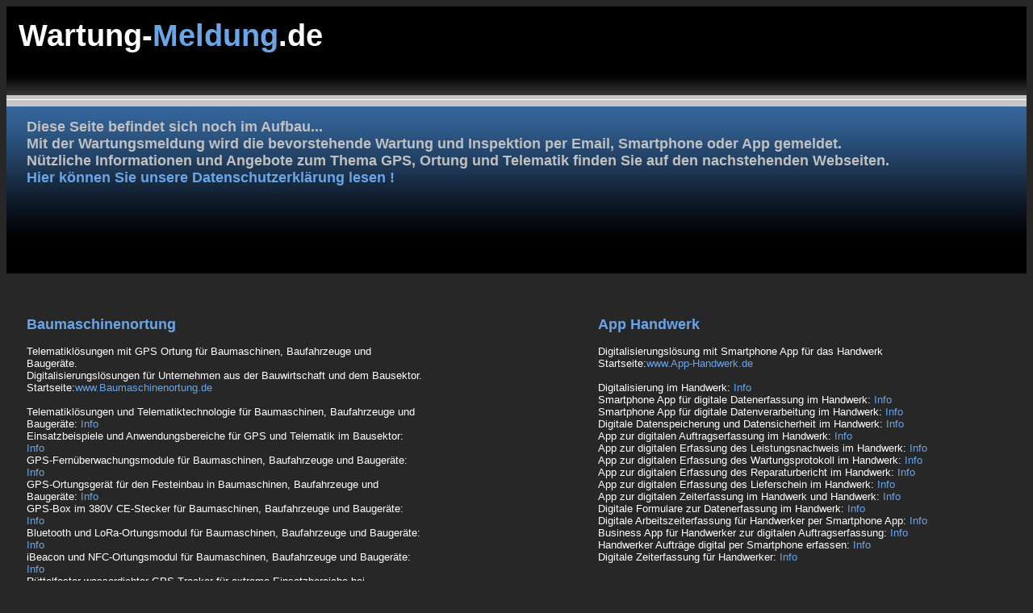

--- FILE ---
content_type: text/html
request_url: https://wartung-meldung.de/
body_size: 304251
content:
<!DOCTYPE html PUBLIC "-//W3C//DTD XHTML 1.0 Strict//EN" "http://www.w3.org/TR/xhtml1/DTD/xhtml1-strict.dtd">
<html xmlns="http://www.w3.org/1999/xhtml" xml:lang="de" lang="de">

<head>

<meta http-equiv="content-type" content="text/html; charset=utf-8" />
<meta content="de" http-equiv="Content-Language" />
<title>Meldung anstehender Wartungsarbeiten und Inspektionen per Email, Smartphone und App</title>
<meta name="description" content="Mit der Wartungsmeldung wird die bevorstehende Wartung und Inspektion per Email, Smartphone oder App gemeldet" />
<meta name="keywords" content="Wartungsmeldung, Wartung, Meldung, Wartungsarbeiten, Inspektion, App, Email, Smartphone, App" />
<meta name="robots" content="index, follow" />
<meta name="siteinfo" content="http://www.wartung-meldung.de/robots.txt" />
<meta name="language" content="deutsch, de" />
<meta name="author" content="M4Telematics" />
<meta name="revisit-after" content="7 days" />

<link rel="stylesheet" href="style.css" type="text/css" media="screen" charset="utf-8" />

</head>

<body>

	<div id="page">
	
		<div id="head">
			<div id="logo">
				<h1>Wartung-<span>Meldung</span>.de</h1>
    		</div>
				<div id="line1"></div>

				<div id="menu">
						<div id="menudown">
							<p>
							Diese Seite befindet sich noch im Aufbau...<br />
							Mit der Wartungsmeldung wird die bevorstehende Wartung und Inspektion per Email, Smartphone oder App gemeldet.<br />
							Nützliche Informationen und Angebote zum Thema GPS, Ortung und Telematik finden Sie auf den nachstehenden Webseiten.<br />
                            <a href="Datenschutzerklaerung.html">Hier können Sie unsere Datenschutzerklärung lesen !</a>
							</p>
						</div>
				</div>
    	</div>

		<div id="content">
		
			<div id="content-links">

				
				<h2>Baumaschinenortung</h2>
				<p>Telematiklösungen mit GPS Ortung für Baumaschinen, Baufahrzeuge und Baugeräte.<br />
				Digitalisierungslösungen für Unternehmen aus der Bauwirtschaft und dem Bausektor.<br />
                Startseite:<a href="https://www.baumaschinenortung.de" title="Baumaschinenortung">www.Baumaschinenortung.de</a>
				<br>
				<br>
				Telematiklösungen und Telematiktechnologie für Baumaschinen, Baufahrzeuge und Baugeräte:
				<a href="https://www.baumaschinenortung.de/about.html" title="Ortung und Überwachung für Baumaschine und Baufahrzeuge">
				Info</a>
				<br>
				Einsatzbeispiele und Anwendungsbereiche für GPS und Telematik im Bausektor:
				<a href="https://www.baumaschinenortung.de/services.html" title="Ortung und Überwachung für Baumaschine und Baufahrzeuge">
				Info</a>
				<br>
				GPS-Fernüberwachungsmodule für Baumaschinen, Baufahrzeuge und Baugeräte:
				<a href="https://www.baumaschinenortung.de/ortungsgeraete.html" title="GPS Ortungsgerät für Baumaschine und Baufahrzeuge">
				Info</a>
				<br>

				GPS-Ortungsgerät für den Festeinbau in Baumaschinen, Baufahrzeuge und Baugeräte:
				<a href="https://www.baumaschinenortung.de/GPS-Festeinbau-Ortungsgeraet.html" title="Festeinbau Ortungsgerät für Baumaschine und Baufahrzeuge">
				Info</a>
				<br>
				GPS-Box im 380V CE-Stecker für Baumaschinen, Baufahrzeuge und Baugeräte:
				<a href="https://www.baumaschinenortung.de/380V-CE-Stecker-GPS-Box.html" title="GPS Box im 380V CE-Stecker für Baugeräte">
				Info</a>
				<br>
				Bluetooth und LoRa-Ortungsmodul für Baumaschinen, Baufahrzeuge und Baugeräte:
				<a href="https://www.baumaschinenortung.de/Bluetooth-LoRa-Tracker.html" title="Bluetooth und LoRa Ortungsmodul für Baumaschine">
				Info</a>
				<br>
				iBeacon und NFC-Ortungsmodul für Baumaschinen, Baufahrzeuge und Baugeräte:
				<a href="https://www.baumaschinenortung.de/iBeacon-NFC-RFID-Tracker.html" title="iBeacon und NFC Ortungsmodul für Baumaschine">
				Info</a>
				<br>
				Rüttelfester wasserdichter GPS Tracker für extreme Einsatzbereiche bei Baumaschinen:
				<a href="https://www.baumaschinenortung.de/gps-tracker-ruettelfest.html" title="rüttelfester GPS Tracker für extreme Einsatzbereiche bei Baumaschine">
				Info</a>
				<br />                
				Spezial GPS Tracker für Baumaschinen und Baufahrzeuge mit 48V bis 60V Bordnetz:
				<a href="https://www.baumaschinenortung.de/spezial-tracker-48V-60V.html" title="Spezial GPS Tracker für 48V und 60V Bordnetz">
				Info</a>
				<br />                
				kombiniertes GSM-INMARSAT-Satelliten-Ortungsmodul für Baumaschinen, Baufahrzeuge und Baugeräte:
				<a href="https://www.baumaschinenortung.de/Inmarsat-GSM-Ortungsmodul.html" title="INMARSAT Satelliten Ortungsmodul für Regionen ohne Mobilfunknetz">
				Info</a>
				<br />
				wiederaufladbares und autarkes GPS-Ortungsmodul für Baumaschinen, Baufahrzeuge und Baugeräte:
				<a href="https://www.baumaschinenortung.de/aufladbares-Akku-GPS-Ortungsmodul.html" title="wiederaufladbares GPS Ortungsmodul für Baumaschine und Baugeräte">
				Info</a>
				<br>
				mobiler GPS-Peilsender für Baumaschinen, Baufahrzeuge und Baugeräte:
				<a href="https://www.baumaschinenortung.de/GPS-Peilsender.html" title="GPS Peilsender für Baumaschine Baufahrzeug und Baugeräte">
				Info</a>
				<br>
				autarkes GPS-Ortungsmodul mit bis zu 10 Jahre Standby für Rüttelplatten und Baugeräte:
				<a href="https://www.baumaschinenortung.de/autarkes-GPS-Ortungsmodul.html" title="autarkes GPS Ortungsmodul für Baumaschinen und Baugeräte">
				Info</a>
				<br>
				Smartphone und Tablet als GPS-Ortungsgerät für Baumaschinen, Baufahrzeuge und Baugeräte:
				<a href="https://www.baumaschinenortung.de/Smartphone-Tablet.html" title="Handyortung für Baumaschine Baufahrzeug und Baugeräte">
				Info</a>
				<br>

				Webbasiertes Ortungssystem für Baumaschinen, Baufahrzeuge und Baugeräte:
				<a href="https://www.baumaschinenortung.de/ortungssystem.html" title="GPS Ortungssystem für Baumaschine Baufahrzeug und Baugeräte">
				Info</a>
				<br>
				GPS-Ortung und Tracking für Baumaschinen, Baugeräte, Baufahrzeuge, LKW, Transporter und KFZ:
				<a href="https://www.baumaschinenortung.de/fahrzeugortung.html" title="GPS Fahrzeugortung für Baumaschine Baufahrzeug und Baugeräte">
				Info</a>
				<br>
				Personenortung und GPS-Überwachung für Baustellenpersonal, Mitarbeiter und Monteure auf Baustellen:
				<a href="https://www.baumaschinenortung.de/mitarbeiterortung.html" title="GPS Ortung für Mitarbeiter und Personenortung auf Baustellen">
				Info</a>
				<br>
				GPS-Ortung und Überwachung für Container und Containerfahrzeuge:
				<a href="https://www.baumaschinenortung.de/Containerortung.html" title="GPS Containerortung für Container und Containerfahrzeuge">
				Info</a>
				<br>
				Trailerortung und GPS-Überwachung für Anhänger jeder Art:
				<a href="https://www.baumaschinenortung.de/Trailer-ID-Trailerortung.html" title="Trailerortung mit GPS Überwachung für Trailer und Anhänger">
				Info</a>
				<br>
				Flottenmanagement und GPS-Disposition für Baumaschinen, Baugeräte und Baufahrzeuge:
				<a href="https://www.baumaschinenortung.de/flottenmanagement.html" title="GPS Flottenmanagement für Baumaschinen Baufahrzeuge und Baugeräte">
				Info</a>
				<br>
				Flottensteuerung und GPS-Navigation für Baumaschinen, Baugeräte und Baufahrzeuge:
				<a href="https://www.baumaschinenortung.de/flottensteuerung.html" title="GPS Flottensteuerung für Baumaschinen Baufahrzeuge und Baugeräte">
				Info</a>
				<br>
				INMARSAT-Satellitenkommunikation in Regionen ohne GSM-Mobilfunknetz:
				<a href="https://www.baumaschinenortung.de/Satellitenkommunikation.html" title="INMARSAT Satellitenfunk für Baumaschine Baufahrzeuge und Baugeräte">
				Info</a>
				<br>
				GPS Diebstahlschutz für Baumaschinen, Baugeräte und Baufahrzeuge:
				<a href="https://www.baumaschinenortung.de/diebstahlschutz.html" title="GPS Diebstahlschutz für Baumaschine Baufahrzeuge und Baugeräte">
				Info</a>
				<br />
				Sicherung von Baumaschinen gegen unerlaubte Nutzung und Diebstahl mit der Wegfahrsperre:
				<a href="https://www.baumaschinenortung.de/wegfahrsperre-rfid-transponder.html" title="Wegfahrsperre mit RFID Transponder für Baumaschinen">
				Info</a>
				<br />
				Tanküberwachung mit Alarm bei Dieseldiebstahl für Baumaschinen und Baufahrzeuge:
				<a href="https://www.baumaschinenortung.de/Tankueberwachung-Tankgeber-Tankabsicherung-Dieseltank.html" title="Tanküberwachung für Baumaschine Baufahrzeuge und Baugeräte">
				Info</a>
				<br />
				Alarm-Überwachung von Gebäuden, Baucontainern und Bauwagen auf Baustellen:
				<a href="https://www.baumaschinenortung.de/Baucontainer.html" title="Diebstahlschutz und Alarm für Baustellen und Baucontainer">
				Info</a>
				<br>
				Elektronisches Fahrtenbuch für Baufahrzeuge, Nutzfahrzeuge, LKW, Transporter und KFZ:
				<a href="https://www.baumaschinenortung.de/fahrtenbuch.html" title="Elektronisches Fahrtenbuch für Baufahrzeuge und KFZ">
				Info</a>
				<br>
				Fahreridentifikation per Driver-ID mit Erfassung von Fahrer, Beifahrer und Personal:
				<a href="https://www.baumaschinenortung.de/Fahrer-ID_Fahreridentifikation.html" title="Fahreridentifikation per Driver ID im Baufahrzeug">
				Info</a>
				<br>
				Arbeitszeiterfassung für Personal und Mitarbeiter auf Baustellen:
				<a href="https://www.baumaschinenortung.de/Arbeitszeiterfassung.html" title="digitale Zeiterfassung der Arbeitszeit auf Baustellen">
				Info</a>
				<br>
				Anzeige der Lenkzeiten, Ruhezeiten und Restlenkzeiten aus dem digitalen Tachograf:
				<a href="https://www.baumaschinenortung.de/digitaler_Tachograf.html" title="Überwachung der Lenkzeiten mit dem digitalen Tachografen">
				Info</a>
				<br>
				Erfassung von Fahrzeugdaten und Fahrzeugnutzung bei Baumaschinen, Baufahrzeug, LKW und KFZ:
				<a href="https://www.baumaschinenortung.de/Baumaschinen-Fahrzeugdaten.html" title="Erfassung von Fahrzeugdaten bei Baumaschine Baufahrzeug und Baugerät">
				Info</a>
				<br>
				Betriebsstundenzähler für Maschinenzeiten und Nutzungsdauer bei Baumaschine und  Baufahrzeug:
				<a href="https://www.baumaschinenortung.de/Baumaschinen-Betriebszeiten.html" title="virtueller Betriebsstundenzähler für Baumaschine Baufahrzeug und Baugerät">
				Info</a>
				<br>
				Überwachung der Service- und Wartungsintervalle bei Baumaschine, Baugerät und Baufahrzeug:
				<a href="https://www.baumaschinenortung.de/Wartung-Service-Wartungsintervall.html" title="Wartung Serviceintervall und Inspektion bei Baumaschine überwachen">
				Info</a>
				<br>
				Auwertung der CAN-Bus Daten für Baumaschine, Baugeräte und Baufahrzeug:
				<a href="https://www.baumaschinenortung.de/CAN-Bus.html" title="Auswertung von CAN Daten bei Baumaschine und Baufahrzeug">
				Info</a>
				<br>
				Reifendruckkontrollsystem für Baufahrzeuge, LKW und Nutzfahrzeug:
				<a href="https://www.baumaschinenortung.de/Reifendruckkontrollsystem.html" title="Reifendruckkontrollsystem für Baumaschine und Baufahrzeuge">
				Info</a>
				<br>

				Digitalisierungslösungen für das Bauwesen, den Bausektor und die Baubranche:
				<a href="https://www.baumaschinenortung.de/Digitalisierung-Bau.html" title="Digitalisierung in der Baubranche und im Bauwesen">
				Info</a>
				<br>
				Digitalisierung und digitale Datenerfassung in der Baubranche und bei Bauunternehmen:
				<a href="https://www.baumaschinenortung.de/Digitalisierung-Anwendung-Bau.html" title="Anwendungsbeispiele für Digitalisierung bei Bauunternehmen">
				Info</a>
				<br>                
				Beratung und Consulting für Digitalisierung bei Bauunternehmen und Firmen im Bausektor:
				<a href="https://www.baumaschinenortung.de/Digitalisierung-Beratung-Bau.html" title="Consulting und Digitalisierungsbertaung im Bausektor">
				Info</a>
				<br>   
				Digitale Datenerfassung auf der Baustelle und im Bauunternehmen mit Business Apps:
				<a href="https://www.baumaschinenortung.de/Business-App-Smartphone-Tablet.html" title="Datenerfassung mit Smartphone Apps auf Baustellen">
				Info</a>
				<br>  
				Erfassung der Arbeitszeit und Anwesenheit von Baustellenpersonal per Smartphone und Tablet:
				<a href="https://www.baumaschinenortung.de/app-zeiterfassung-baustelle.html" title="Smartphone App für Arbeitszeiterfassung auf Baustellen">
				Info</a>
				<br />
				Erfassung der Leistungsnachweise und Arbeitsberichte auf Baustellen per Smartphone und Tablet:
				<a href="https://www.baumaschinenortung.de/app-leistungsnachweis-baustelle.html" title="Smartphone App zur Erfassung von Leistungsnachweisen">
				Info</a>
				<br />
				Erfassung und Verwaltung von Aufträgen auf Baustellen und bei Kunden per Smartphone und Tablet:
				<a href="https://www.baumaschinenortung.de/auftragserfassung.html" title="Smartphone App zur Auftragserfassung auf Baustellen">
				Info</a>
				<br />
 				Erfassung der Betankung von Baumaschinen und Baufahrzeugen per Smartphone und Tablet:
				<a href="https://www.baumaschinenortung.de/app-tankbelegerfassung.html" title="Smartphone App zur Tankbelegerfassung bei Baufahrzeugen">
				Info</a>
				<br />
 				Erfassung der Reparaturmeldung per Smartphone und digitales Reparaturmanagement für Baugeräte:
				<a href="https://www.baumaschinenortung.de/app-reparaturmeldung.html" title="Smartphone App für digitales Reparaturmanagement bei Baugeräten">
				Info</a>
				<br />
 				Erfassung der Wartungsprotokolle per Smartphone und digitales Wartungsmanagement für Baugeräte:
				<a href="https://www.baumaschinenortung.de/app-wartungsmanagement.html" title="Smartphone App für digitales Wartungsmanagement von Baugeräten">
				Info</a>
				<br />
				Erfassung der Vermietung von Baumaschinen, Bautechnik und Baugeräten per Smartphone und Tablet:
				<a href="https://www.baumaschinenortung.de/app-baumaschinenvermietung.html" title="Smartphone App für die Baumaschinenvermietung">
				Info</a>
				<br />
				Erfassung, Überwachung und Verwaltung von Containern per Smartphone und Tablet:
				<a href="https://www.baumaschinenortung.de/App-Container-Baustelle.html" title="Smartphone App für digitale Containerverwaltung auf Baustellen">
				Info</a>
				<br />
				Erfassung von Inventar, Werkzeug und Material auf Baustellen per Smartphone und Tablet:
				<a href="https://www.baumaschinenortung.de/Inventur-Inventar-Baustelle.html" title="Smartphone App für digitale Inventarerfassung auf Baustellen">
				Info</a>
				<br />
				Lagerverwaltung App zur Erfassung, Verwaltung und digitalen Lagerhaltung per Smartphone und Tablet:
				<a href="https://www.baumaschinenortung.de/app-lager.html" title="Smartphone App für digitale Lagerverwaltung und Lagerhaltung">
				Info</a>
				<br />
                
				IoT Box zur digitalen Nachrüstung von Maschinen, Geräten, Technik und Anlagen am Bau:
				<a href="https://www.baumaschinenortung.de/IoT.html" title="IoT Box IoT für Maschinen und Geräte am Bau">
				Info</a>
                <br>
				IoT Lösung zur Fernüberwachung von Maschinen, Geräten und Technik im Baubetrieb:
				<a href="https://www.baumaschinenortung.de/iot/fernueberwachung-mit-iot.html" title="Fernüberwachung von Gerätschaften mit der IoT Box">
				Info</a>
                <br>                
				IoT Lösung zur Fernsteuerung von Maschinen, Geräten und Anlagen im Baubetrieb:
				<a href="https://www.baumaschinenortung.de/iot/fernsteuerung-mit-iot.html" title="Fernsteuerung und Fernabschaltung mit der IoT Box">
				Info</a>
                <br>  
				IoT Lösung zur Fernmessung bei Maschinen, Geräten und Anlagen im Baubetrieb:
				<a href="https://www.baumaschinenortung.de/iot/fernmessung-mit-iot.html" title="Fernmessung und Schwellwertüberwachung mit der IoT Box">
				Info</a>
                <br />  
				IoT Lösung zur Erfassung der Außentemperatur und des Bauwetters auf Baustellen:
				<a href="https://www.baumaschinenortung.de/iot/bauwetter-temperaturmessung-baustelle.html" title="Temperaturmessung auf Baustellen mit der IoT Box">
				Info</a>
                <br />                 
				IoT Lösung zur Erfassung von Betriebsdaten von Maschinen und Gerätschaften im Baubetrieb:
				<a href="https://www.baumaschinenortung.de/iot/betriebsdaten-erfassung-mit-iot.html" title="digitale Betriebsdatenerfassung mit der IoT Box">
				Info</a>
                <br />
				IoT Lösung zur Erfassung von Maschinendaten von Maschinen und Gerätschaften im Baubetrieb:
				<a href="https://www.baumaschinenortung.de/iot/maschinendaten-erfassung-mit-iot.html" title="digitale Maschinendatendatenerfassung mit der IoT Box">
				Info</a>
                <br>
				IoT Lösung zur Erfassung der Störungsmeldung von Maschinen und Gerätschaften im Baubetrieb:
				<a href="https://www.baumaschinenortung.de/iot/stoerungsmeldung-mit-iot.html" title="Erfassung von Störungsmeldungen mit der IoT Box">
				Info</a>
                <br> 
				IoT Lösung zur Erfassung der Wartungsmeldung von Maschinen und Gerätschaften im Baubetrieb:
				<a href="https://www.baumaschinenortung.de/iot/wartungsmeldung-mit-iot.html" title="Überwachung von Wartungsmeldungen mit der IoT Box">
				Info</a>
                <br> 
				Fernsteuerung, Fernmessung und Fernüberwachung von Anlagen von Maschinen im Baubetrieb:
				<a href="https://www.baumaschinenortung.de/Fernsteuerung.html" title="Fernüberwachung, Fernsteuerung und Fernmessung für Baugeräte">
				Info</a>
				</p>

				
				<h2>GPS Fahrzeugortung</h2>
				<p>Telematiklösungen mit Fahrzeugortung, Fahrtenbuch und Flottenmanagement für KFZ, Fuhrpark und Fahrzeugflotte.
				Startseite:<a href="https://www.gpsfahrzeugortung.de" title="GPS Fahrzeugortung">www.GPSFahrzeugortung.de</a>
				<br />
				<br />
				GPS Ortung und GPS Tracking für Fahrzeug, KFZ, LKW, Transporter, Auto und PKW:
				<a href="https://www.gpsfahrzeugortung.de/fahrzeugortung.html" title="GPS Ortung und Tracking für Fahrzeug und KFZ">
				Info</a>
				<br />
				GPS Routenverfolgung für Fahrzeug, KFZ, LKW, Transporter, Auto und PKW:
				<a href="https://www.gpsfahrzeugortung.de/routen-touren-verfolgung.html" title="GPS Routenverfolgung mit Überwachung der Fahrtroute">
				Info</a>
				<br />
				Geofence Sektorenüberwachung des Fahrzeug mit Alarm bei Verlassen eines Gebiet, Sektor oder Areal:
				<a href="https://www.gpsfahrzeugortung.de/fahrzeugueberwachung.html" title="Geofence Sektorenüberwachung mit Alarm bei Verlassen eines Sektor">
				Info</a>
				<br />
				GPS Flottenmanagement und GPS Disposition für Fahrzeugflotten und Fuhrpark:
				<a href="https://www.gpsfahrzeugortung.de/flottenmanagement.html" title="GPS Flottenmanagement und Disposition für Fahrzeugflotte und Fuhrpark">
				Info</a>
				<br />
				GPS Diebstahlschutz für KFZ, Fahrzeug, LKW, PKW, Auto und Transporter:
				<a href="https://www.gpsfahrzeugortung.de/diebstahlschutz.html" title="Diebstahlüberwachung per GPS für KFZ und Fahrzeug">
				Info</a>
				<br />
				GPS-Handyortung - Fahrzeugortung für Fahrer und KFZ via Mobiltelefon, Handy und Smartphone:
				<a href="https://www.gpsfahrzeugortung.de/handyortung.html" title="GPS Ortung für Android Smartphone und Tablet">
				Info</a>
				<br />
				Trailer-Ortung mit GPS Überwachung und Diebstahlschutz für Trailer und Anhänger:
				<a href="https://www.gpsfahrzeugortung.de/anhaenger-trailer-ueberwachung.html" title="GPS Ortung und Überwachung für Trailer und Anhänger">
				Info</a>
				<br />
				Containerortung mit GPS Überwachung und Diebstahlschutz für Container und Container-LKW:
				<a href="https://www.gpsfahrzeugortung.de/containerortung.html" title="GPS Ortung Überwachung und Diebstahlschutz für Container">
				Info</a>
				<br />
				GPS-Handyortung - Fahrzeugortung für Fahrer und KFZ via Mobiltelefon, Handy und Smartphone:
				<a href="https://www.gpsfahrzeugortung.de/handyortung.html" title="GPS-Handyortung - Fahrzeugortung und GPS-Ortung für Fahrer und KFZ via Mobiltelefon, Handy und Smartphone">
				Info</a>
				<br />
				Elektronisches Fahrtenbuch und Fahrtenschreiber für KFZ, Fahrzeug, LKW, PKW, Auto und Transporter:
				<a href="https://www.gpsfahrzeugortung.de/fahrtenbuch.html" title="Im elektronischen Fahrtenbuch Privatfahrten und Dienstfahrten erfassen">
				Info</a>
				<br />
				Fahreridentifikation per Fahrer-ID für Fahrer und Beifahrer in Fahrzeug und KFZ:
				<a href="https://www.gpsfahrzeugortung.de/fahreridentifikation.html" title="Per Driver-ID Fahrer und Beifahrer erfassen">
				Info</a>
				<br />
				Zeiterfassung und Auswertung der Arbeitszeit und Fahrzeit für Fahrer und Personal:
				<a href="https://www.gpsfahrzeugortung.de/zeiterfassung-fahrer-fahrzeug.html" title="Zeiterfassung der Arbeitszeit und Fahrzeit für Fahrer und Personal">
				Info</a>
				<br />          
				Eco Drive - Auswertung des Fahrverhalten bei Fahrzeug und KFZ:
				<a href="https://www.gpsfahrzeugortung.de/eco-drive.html" title="Eco Drive - Benzin und Dieselkraftstoff sparen durch ökonomisches Fahren von LKW und Nutzfahrzeuge">
				Info</a>
				<br />
				Tour-Checker - Tourenkontrolle mit Terminüberwachung der Route bei Fahrzeug und KFZ:
				<a href="https://www.gpsfahrzeugortung.de/route-tour-checker.html" title="Überwachung der Fahrtroute durch Zeitfenster">
				Info</a>
				<br />
                
				Betriebsstundenzähler - Auswertung der Betriebszeiten und Betriebsdauer bei Fahrzeug und KFZ:
				<a href="https://www.gpsfahrzeugortung.de/betriebsstunden-betriebsdauer-betriebszeiten.html" title="Betriebsstunden und Betriebsdauer bei Fahrzeug und KFZ auswerten">
				Info</a>
				<br />
				Wartungsintervallanzeige für Fahrzeug und KFZ für TÜV, AU, Service-Intervall, Inspektion:
				<a href="https://www.gpsfahrzeugortung.de/wartung-service-intervall-anzeige.html" title="Wartungstermine bei Fahrzeug und KFZ überwachen">
				Info</a>
				<br />
				Temperaturüberwachung der Kühlkette im Transportfahrzeug und im Thermotransport:
				<a href="https://www.gpsfahrzeugortung.de/temperaturueberwachung-kuehlkette-transport.html" title="Temperatur beim Transport in Fahrzeug und KFZ überwachen">
				Info</a>
				<br />
				Reifendruck-Kontrollsystem mit Telematikschnittstelle zur Kontrolle des Reifendruck:
				<a href="https://www.gpsfahrzeugortung.de/reifendruck-kontrollsystem.html" title="Reifendruck bei Fahrzeug, KFZ und LKW überwachen">
				Info</a>
				<br />
				Online-Tanküberwachung des Dieselverbrauch und Tankfüllstand bei LKW und Nutzfahrzeug:
				<a href="https://www.gpsfahrzeugortung.de/diesel-benzin-kraftstoffverbrauch.html" title="Dieseltank mit einem Tanksensor überwachen und kontrollieren">
				Info</a>
				<br />
				Tanküberwachung und Tankalarm bei Dieseldiebstahl und Dieseklau bei LKW, Nutzfahrzeug und KFZ:
				<a href="https://www.gpsfahrzeugortung.de/tankueberwachung-dieseldiebstahl-dieselklau.html" title="Alarm bei Dieseldiebstahl und Dieseklau Fahrzeug KFZ LKW">
				Info</a>
				<br />
				CAN-Bus Auswertung und Analyse von Fahrzeugdaten bei bei LKW, Nutzfahrzeug und KFZ:
				<a href="https://www.gpsfahrzeugortung.de/fahrzeugdaten-can-bus.html" title="Fahrzeugdaten via CAN Bus auswerten und kontrollieren">
				Info</a>
				<br />

				Smartphone App für Fahrzeugortung und Flottenmanagement via Smartphone und Tablet:
				<a href="https://www.gpsfahrzeugortung.de/app-smartphone-fahrzeugortung.html" title="App für GPS Ortung von Fahrzeug und KFZ via Smartphone">
				Info</a>
				<br />                
				GPS Flottensteuerung mit Auftragsübermittlung an Fahrer in Fahrzeug und KFZ:
				<a href="https://www.gpsfahrzeugortung.de/auftrag-nachrichten-navigation.html" title="Auftrag und Nachrichten an Fahrer in Fahrzeug und KFZ senden">
				Info</a>
				<br />
				Professionelle Business-App für elektronische Formularerfassung auf Smartphone und Tablet:
				<a href="https://www.gpsfahrzeugortung.de/business-app-smartphone-tablet.html" title="Mit der Smartphone App Lieferschein Auftrag Arbeitszeit erfassen">
				Info</a>
				<br />

				App für Containerverwaltung und Containervermietung per Smartphone und Tablet:
				<a href="https://www.gpsfahrzeugortung.de/app-containervermietung.html" title="Mit der Smartphone App Vermietung Verwaltung für Container erfassen">
				Info</a>
				<br />
				App zur Erfassung der Tankbelege, Betankung und Tankvorgänge per Smartphone und Tablet:
				<a href="https://www.gpsfahrzeugortung.de/app-tankbelegerfassung.html" title="Mit der Smartphone App Tankmenge Literzahl Tankkosten erfassen">
				Info</a>
				<br />
				App zur Erfassung von Lieferschein, Lieferbeleg und Liefernachweis per Smartphone und Tablet:
				<a href="https://www.gpsfahrzeugortung.de/app-lieferschein.html" title="Mit der Smartphone App Lieferscheine erfassen">
				Info</a>
				<br />
				App zur Zeiterfassung von Anwesenheit, Arbeitsstunden und Arbeitszeit per Smartphone und Tablet:
				<a href="https://www.gpsfahrzeugortung.de/app-zeiterfassung.html" title="Mit der Smartphone App Arbeitzeit erfassen">
				Info</a>
				<br />
				App zur Erfassung des Leistungsnachweis und Arbeitsbericht per Smartphone und Tablet:
				<a href="https://www.gpsfahrzeugortung.de/app-leistungsnachweis.html" title="Mit der Smartphone App Leistungsnachweis erfassen">
				Info</a>
				<br />
                
				Flottentelematik für die Fuhrparksteuerung von Fahrzeugflotten:
				<a href="https://www.gpsfahrzeugortung.de/infos.html" title="Telematiklösung für Überwachung Fahrzeugflotte und Fuhrpark">
				Info</a>
				<br />
				Fernauswertung und Fernüberwachung des digitalen Tachograph in LKW und Nutzfahrzeug:
				<a href="https://www.gpsfahrzeugortung.de/hilfe/digitaler-tachograph.html" title="Fernauswertung digitaler Tachograph LKW">
				Info</a>
				<br />
				Software für GPS Tracking und GPS Ortung von KFZ, LKW, Fahrzeug, Fuhrpark und Fahrzeugflotte:
				<a href="https://www.gpsfahrzeugortung.de/gps-tracking-ortung-software.html" title="Software Webportal GPS Ortung KFZ Fahrzeug Fahrzeugflotte Fuhrpark">
				Info</a>
				<br />
				GPS Ortungssystem und GPS Ortungstechnik für KFZ, LKW, Fahrzeug, Fuhrpark und Fahrzeugflotte:
				<a href="https://www.gpsfahrzeugortung.de/gps-ortungstechnik-ortungssystem.html" title="GPS Ortungssystem und Ortungstechnik für KFZ und Fahrzeug">
				Info</a>
				<br />
				
				Hardware und GPS Tracker zur GPS Ortung von KFZ, LKW, Fahrzeug, Fuhrpark und Fahrzeugflotte:
				<a href="https://www.gpsfahrzeugortung.de/gps-tracking-ortung-hardware.html" title="GPS Tracking Hardware für die Fahrzeugortung">
				Info</a>
				<br />
				GPS Tracker zum Festeinbau für 12V 24V 36V 48V und 60V Bordnetz und Bordspannung:
				<a href="https://www.gpsfahrzeugortung.de/gps-tracker-fuer-bordnetz.html" title="GPS Tracker für 12V 24V 36V 48V und 60V Bordnetz">
				Info</a>
				<br />
				Kompakter GPS Tracker für die Fahrzeugortung von KFZ, Fahrzeug und Fahrzeugflotte:
				<a href="https://www.gpsfahrzeugortung.de/gps-tracker.html" title="GPS Tracker für die Fahrzeugortung von Fahrzeug und KFZ">
				Info</a>
				<br />
				GPS Ortungsgerät zum Festeinbau für die Fahrzeugortung von KFZ, Fahrzeug und Fahrzeugflotte:
				<a href="https://www.gpsfahrzeugortung.de/gps-festeinbau-ortungsgeraet.html" title="GPS Ortungsgerät zum Festeinbau in Fahrzeug und KFZ">
				Info</a>
				<br />
				GPS Ortungsgerät mit Fernabschaltung von KFZ und Fahrzeuge bei Diebstahl und Missbrauch:
				<a href="https://www.gpsfahrzeugortung.de/gps-ortungsgeraet-mit-fernabschaltung.html" title="GPS Ortungsgerät mit Fernabschaltung von Fahrzeug und KFZ">
				Info</a>
				<br />					
				Das GPS Ortungsgerät mit Fahrererkennung im Fahrzeug und KFZ per Driver-ID oder Bluetooth:
				<a href="https://www.gpsfahrzeugortung.de/gps-ortungsgeraet-mit-fahrererkennung.html" title="GPS Ortungsgerät mit Fahrererkennung im Fahrzeug und KFZ">
				Info</a>
				<br />
				GPS Ortungsmodul für LoRa Transponder und Fahrzeugortung für KFZ und Fahrzeug:
				<a href="https://www.gpsfahrzeugortung.de/lora-gps-ortungsgeraet.html" title="GPS Ortungsmodul für LoRa Transponder und Fahrzeugortung">
				Info</a>
				<br />
				GPS Ortungsmodul für Bluetooth Transponder und Fahrzeugortung von KFZ und Fahrzeug:
				<a href="https://www.gpsfahrzeugortung.de/bluetooth-ibeacon-gps-ortungsgeraet.html" title="GPS Ortungsmodul für Bluetooth Transponder und Fahrzeugortung">
				Info</a>
				<br />					
				Inmarsat Ortungsmodul für Fahrzeugortung via Satellit in Regionen ohne GSM Mobilfunknetz:
				<a href="https://www.gpsfahrzeugortung.de/inmarsat-ortungsmodul.html" title="INMARSAT Ortungsmodul zur GPS Fahrzeugortung">
				Info</a>
				<br />

				Mobiler GPS Tracker für wechselnde KFZ und Fahrzeugortung ohne festen Einbau:
				<a href="https://www.gpsfahrzeugortung.de/mobiler-gps-tracker.html" title="Mobiler GPS Tracker für die Fahrzeugortung von KFZ">
				Info</a>
				<br />					
				Mobiler GPS Tracker mit USB Anschluss für KFZ und Fahrzeugortung ohne festen Einbau:
				<a href="https://www.gpsfahrzeugortung.de/gps-tracker-mit-usb.html" title="GPS Tracker mit USB Anschluss zur Fahrzeugortung von KFZ">
				Info</a>
				<br />					
				Mobiler GPS Peilsender für KFZ und Fahrzeugortung ohne festen Einbau:
				<a href="https://www.gpsfahrzeugortung.de/gps-peilsender.html" title="GPS Peilsender für die Fahrzeugortung von KFZ">
				Info</a>
				<br />					
				Autarker GPS Tracker für die Fahrzeugortung von KFZ und Fahrzeugen ohne Bordnetz:
				<a href="https://www.gpsfahrzeugortung.de/autarkes-gps-ortungsmodul.html" title="Autarker GPS Tracker für Fahrzeugortung ohne Bordnetz">
				Info</a>
				<br />
				Autarkes GPS Ortungsgerät mit Batterie für die Fahrzeugortung von KFZ und Fahrzeugen ohne Bordnetz:
				<a href="https://www.gpsfahrzeugortung.de/gps-ortungsgeraet-mit-batterie.html" title="Autarkes GPS Ortungsgerät mit Batterie für KFZ ohne Bordnetz">
				Info</a>
				<br />					
				Wiederaufladbares GPS Ortungsgerät mit Akku für die Fahrzeugortung von KFZ und Fahrzeugen ohne Bordnetz:
				<a href="https://www.gpsfahrzeugortung.de/aufladbares-akku-gps-ortungsmodul.html" title="Aufladbares GPS Ortungsgerät mit Akku für KFZ ohne Bordnetz">
				Info</a>
				<br />					
				Per GPS Handyortung KFZ und Fahrzeug über das Smartphone oder Tablet des Fahrers orten und überwachen:
				<a href="https://www.gpsfahrzeugortung.de/gps-smartphone-tablet.html" title="GPS Fahrzeugortung per Smartphone und Tablet">
				Info</a>
				<br />					
				Zubehör und Sensoren für GPS Tracker und die Fahrzeugortung von KFZ und Fahrzeug:
				<a href="https://www.gpsfahrzeugortung.de/gps-zubehoer-tracking.html" title="Zubehör für die GPS Fahrzeugortung von KFZ">
				Info</a>
				</p>


				<h2>Mitarbeiterortung</h2>
				<p>Digitale Lösungen für GPS Ortung und Überwachung sowie mobile Datenerfassung für Mitarbeiter und Personal.
				Startseite:<a href="https://www.mitarbeiterortung.de" title="Mitarbeiterortung">www.Mitarbeiterortung.de</a>
				<br />
				<br />
				Telematik, Digitalsierung und IoT für Mitarbeiter und mobiles Personal:
				<a href="https://www.mitarbeiterortung.de/personal-telematik-anwendung.html" title="Telematik und Digitalsierung für Mitarbeiter und Personal">
				Info</a>
				<br />
				Webbasierte Telematiklösungen und Digitalisierungslösungen für Mitarbeiter und mobiles Personal:
				<a href="https://www.mitarbeiterortung.de/personal-gps-anwendung.html" title="Telematiklösungen und Digitalisierungslösungen für Mitarbeiter und Personal">
				Info</a>
				<br />
				GPS Trackinglösung für Mitarbeiter und mobiles Personal:
				<a href="https://www.mitarbeiterortung.de/personal-gps-tracking-software.html" title="GPS Trackinglösung für Mitarbeiter und Personal">
				Info</a>
				<br />
				GPS Tracker für Mitarbeiter, Personal, KFZ und Fahrzeug:
				<a href="https://www.mitarbeiterortung.de/personal-gps-tracker.html" title="GPS Tracker für Mitarbeiter Personal und Fahrzeuge">
				Info</a>
				<br />
				GPS Box für Mitarbeiter, Personal, KFZ und Fahrzeug:
				<a href="https://www.mitarbeiterortung.de/gps-box-fahrzeug-personal.html" title="GPS Box für Mitarbeiter Personal und Fahrzeuge">
				Info</a>
				<br />
				GPS Peilsender für Personenortung und Fahrzeugortung:
				<a href="https://www.mitarbeiterortung.de/gps-peilsender-fahrzeug-personal.html" title="GPS Peilsender für Personenortung und Fahrzeugortung">
				Info</a>
				<br />
				Autarkes GPS Modul für Trailer und Anhänger ohne Bordnetz:
				<a href="https://www.mitarbeiterortung.de/gps-modul-fahrzeug-personal.html" title="GPS Modul für Trailer und Anhänger ohne Bordnetz">
				Info</a>
				<br />
   				Webbasierte GPS Handyortung für Mitarbeiter, Monteure und mobiles Personal:
				<a href="https://www.mitarbeiterortung.de/gps-handyortung-smartphone-personal-monteure.html" title="GPS Handyortung für Mitarbeiter Monteure und mobiles Personal">
				Info</a>
				<br />             
				GPS Fahrzeugortung für Mitarbeiter, Monteure und mobiles Personal:
				<a href="https://www.mitarbeiterortung.de/gps-fahrzeugortung-personal-monteure.html" title="GPS Fahrzeugortung für Mitarbeiter und Personal im Firmenfahrzeug">
				Info</a>
				<br />
				GPS Routenverfolgung für Mitarbeiter, Monteure und Personal:
				<a href="https://www.mitarbeiterortung.de/gps-routenverfolgung-personal-monteure.html" title="GPS Routenverfolgung für Mitarbeiter und Personal im Firmenfahrzeug">
				Info</a>
				<br />
				Geofence Überwachung für Mitarbeiter, Monteure und Personal:
				<a href="https://www.mitarbeiterortung.de/geofence-sektorenueberwachung-personal-monteure.html" title="Geofence Überwachung für Mitarbeiter und Personal">
				Info</a>
				<br />
				GPS Flottenmanagement für Mitarbeiter, Personal und Fuhrpark:
				<a href="https://www.mitarbeiterortung.de/gps-disposition-personal-monteure.html" title="GPS Flottenmanagement für Mitarbeiter Personal und Fuhrpark">
				Info</a>
				<br />
				Partner für GPS und Telematiklösungen bei mobilen Personal:
				<a href="https://www.mitarbeiterortung.de/telematik-partner-personal-fahrzeug.html" title="Partner für GPS Lösungen bei mobilen Personal">
				Info</a>
				<br />                
				Digitales Fahrtenbuch für Mitarbeiter und mobiles Personal im Firmenfahrzeug:
				<a href="https://www.mitarbeiterortung.de/fahrtenbuch-personal-monteure-fahrer.html" title="elektronisches digitales Fahrtenbuch für Mitarbeiter Personal und Fahrzeug">
				Info</a>
				<br />
				Erfassung, Kontrolle und Auswertung der Fahrstrecke von Mitarbeitern und mobilen Personal:
				<a href="https://www.mitarbeiterortung.de/auswertung-fahrstrecken-personal-monteure.html" title="Auswertung der Fahrstrecke von Mitarbeiter und Personal">
				Info</a>
				<br />
				Erfassung, Kontrolle und Auswertung der Fahrzeit von Mitarbeitern und mobilen Personal:
				<a href="https://www.mitarbeiterortung.de/zeiterfassung-fahrzeiten-personal-monteure.html" title="Auswertung der Fahrzeit von Mitarbeiter und Personal">
				Info</a>
				<br />
				Erfassung, Kontrolle und Auswertung der Pausenzeit von Mitarbeiter und mobilen Personal:
				<a href="https://www.mitarbeiterortung.de/zeiterfassung-pausenzeiten-personal-monteure.html" title="Überwachung der Pausenzeiten für Mitarbeiter und Personal">
				Info</a>
				<br />                               
				Erfassung, Kontrolle und Auswertung der Aufenthaltszeit von Mitarbeitern und mobilen Personal:
				<a href="https://www.mitarbeiterortung.de/zeiterfassung-aufenthalt-personal-monteure.html" title="Auswertung der Aufenthaltszeit von Mitarbeiter und Personal">
				Info</a>
				<br />
				Zeiterfassung und Auswertung der Kostenstellen von Mitarbeitern und mobilen Personal:
				<a href="https://www.mitarbeiterortung.de/zeiterfassung-kostenstelle-personal-monteure.html" title="Auswertung von Kostenstellen von Mitarbeiter und Personal">
				Info</a>
				<br />                
				Kontrolle und Auswertung von Fahrweise und Fahrverhalten bei Mitarbeitern und mobilen Personal:
				<a href="https://www.mitarbeiterortung.de/fahrverhalten-fahrweise-personal-monteure.html" title="Überwachung von Fahrweise und Fahrverhalten bei Mitarbeiter und Personal">
				Info</a>
				<br />    
				Fahreridentifikation mit Erfassung von Fahrern, Mitarbeitern und Personal im Fahrzeug per Driver ID:
				<a href="https://www.mitarbeiterortung.de/driver-ID-personal-monteure-fahrer.html" title="Fahreridentifikation für Mitarbeiter und Personal im Fahrzeug">
				Info</a>
				<br />    
				Erfassung und Kontrolle der Lenkzeiten von Mitarbeitern und mobilen Personal per Driver ID:
				<a href="https://www.mitarbeiterortung.de/zeiterfassung-lenkzeit-personal-monteure.html" title="Auswertung der Lenkzeiten von Mitarbeiter und Personal">
				Info</a>
				<br />    
				Erfassung und Auswertung der Arbeitszeit von Mitarbeitern und mobilen Personal per Driver ID:
				<a href="https://www.mitarbeiterortung.de/zeiterfassung-arbeitszeit-personal-monteure.html" title="Erfassung der Arbeitszeit für Mitarbeiter und Personal">
				Info</a>
				<br />
				Online Tanküberwachung für Firmenfahrzeuge mit Kraftstoffverbrauch:
				<a href="https://www.mitarbeiterortung.de/kraftstoffverbrauch-dieselverbrauch-personal-monteure.html" title="Online Tanküberwachung für Firmenfahrzeuge">
				Info</a>
				<br />
				Digitale Auftragsübermittlung an Mitarbeiter und mobiles Personal im Firmenfahrzeug:
				<a href="https://www.mitarbeiterortung.de/auftrag-nachrichten-navigation-personal-monteure.html" title="digitale Auftragsübermittlung an Mitarbeiter und mobiles Personal">
				Info</a>
				<br />
				Formular App für mobile digitale Datenerfassung per Handy, Smartphone und Tablet:
				<a href="https://www.mitarbeiterortung.de/app-digitale-formulare.html" title="Formular App für digitale Datenerfassung per Smartphone">
				Info</a>
				<br />
				Business Apps für die mobile digitale Datenerfassung per Smartphone und Tablet:
				<a href="https://www.mitarbeiterortung.de/app-datenerfassung-smartphone.html" title="Business App für mobile digitale Datenerfassung">
				Info</a>
				<br />                                                                                                                    
				Digitale mobile Auftragserfassung per Smartphone App für Mitarbeiter und mobiles Personal:
				<a href="https://www.mitarbeiterortung.de/app-auftragserfassung-smartphone.html" title="digitale mobile Auftragserfassung für Mitarbeiter per Smartphone App">
				Info</a>
				<br />                   
				Digitale mobile Auftragsverwaltung per Smartphone App für Mitarbeiter und mobiles Personal:
				<a href="https://www.mitarbeiterortung.de/app-auftragsverwaltung-smartphone.html" title="digitale mobile Auftragsverwaltung für Mitarbeiter per Smartphone App">
				Info</a>
				<br />                   
				Digitales mobiles Auftragsmanagement per Smartphone App für Mitarbeiter und mobiles Personal:
				<a href="https://www.mitarbeiterortung.de/app-auftragsmanagement-smartphone.html" title="digitales mobiles Auftragsmanagement für Mitarbeiter per Smartphone App">
				Info</a>
				<br />
				Digitale mobile Auftragsübermittlung per Smartphone App für Mitarbeiter und mobiles Personal:
				<a href="https://www.mitarbeiterortung.de/app-auftragsplanung-smartphone.html" title="digitale mobile Auftragsübermittlung für Mitarbeiter per Smartphone App">
				Info</a>
				<br />
				Digitaler Lieferschein für Mitarbeiter und mobiles Personal per Smartphone App:
				<a href="https://www.mitarbeiterortung.de/app-lieferschein-smartphone.html" title="digitaler Lieferschein per Smartphone App für Mitarbeiter">
				Info</a>
				<br />   
				Digitale Zeiterfassung für mobile Mitarbeiter per Smartphone App:
				<a href="https://www.mitarbeiterortung.de/app-zeiterfassung-smartphone.html" title="digitale Zeiterfassung per Smartphone App für Mitarbeiter">
				Info</a>
				<br />   
				Digitaler Arbeitsbericht für Mitarbeiter per Smartphone App:
				<a href="https://www.mitarbeiterortung.de/app-arbeitsbericht-smartphone.html" title="digitaler Arbeitsbericht per Smartphone App für Mitarbeiter">
				Info</a>
				<br />                                                                 
				Digitaler Servicebericht für Mitarbeiter per Smartphone App:
				<a href="https://www.mitarbeiterortung.de/app-servicebericht-smartphone.html" title="digitaler Servicebericht per Smartphone App für Mitarbeiter">
				Info</a>
				<br />
				Digitaler Reparaturbericht für Mitarbeiter per Smartphone App:
				<a href="https://www.mitarbeiterortung.de/app-reparaturbericht-smartphone.html" title="digitaler Reparaturbericht per Smartphone App für Mitarbeiter">
				Info</a>
				<br />
				Digitales Wartungsprotokoll für Mitarbeiter per Smartphone App:
				<a href="https://www.mitarbeiterortung.de/app-wartungsprotokoll-smartphone.html" title="digitales Wartungsprotokoll per Smartphone App für Mitarbeiter">
				Info</a>
				<br />
				Digitaler Leistungsnachweis für Mitarbeiter per Smartphone App:
				<a href="https://www.mitarbeiterortung.de/app-leistungsnachweis-smartphone.html" title="digitaler Leistungsnachweis per Smartphone App für Mitarbeiter">
				Info</a>
				<br />
				IoT Lösung mit IoT Box und IoT Web Plattform für mobile Geräte und Maschinen:
				<a href="https://www.mitarbeiterortung.de/iot-web-plattform.html" title="IoT Lösung mit IoT Box und IoT Web Plattform">
				Info</a>
				<br />
				Digitale Fernüberwachung für Maschinen und Geräte mit der IoT Box:
				<a href="https://www.mitarbeiterortung.de/fernueberwachung-iot.html" title="IoT Fernüberwachung für Maschinen und Geräte">
				Info</a>
				<br />
				Digitale Fernabschaltung von Maschinen und Geräten mit der IoT Box:
				<a href="https://www.mitarbeiterortung.de/fernabschaltung-iot.html" title="IoT Fernabschaltung für Maschinen und Geräte">
				Info</a>
				<br />
				Digitale Fernmessung für Maschinen und Geräte mit der IoT Box:
				<a href="https://www.mitarbeiterortung.de/fernmessung-iot.html" title="IoT Fernmessung für Maschinen und Geräte">
				Info</a>
				<br />
				Digitale Erfassung von Betriebsdaten mit der IoT Box:
				<a href="https://www.mitarbeiterortung.de/betriebsdaten-erfassung-iot.html" title="digitale Erfassung von Betriebsdaten mit IoT Box">
				Info</a>
				<br />
				Digitale Erfassung von Maschinendaten mit der IoT Box:
				<a href="https://www.mitarbeiterortung.de/maschinendaten-erfassung-iot.html" title="digitale Erfassung von Maschinendaten mit IoT Box">
				Info</a>
				<br />                                                                                                                      
				Digitale Überwachung und Alarrmierung der Störungsmeldung mit der IoT Box:
				<a href="https://www.mitarbeiterortung.de/stoerungsmeldung-iot.html" title="digitale Überwachung und Alarmierung der Störungsmeldung mit IoT Box">
				Info</a>
				<br />  
				Digitale Erfassung und Alarmierung der Wartungsmeldung mit der IoT Box:
				<a href="https://www.mitarbeiterortung.de/wartungsmeldung-iot.html" title="digitale Erfassung und Alarmierung der Wartungsmeldung mit IoT Box">
				Info</a>
				<br />  
				Digitale Datenerfassung für Mitarbeiter und mobiles Personal per App und Smartphone:
				<a href="https://www.mitarbeiterortung.de/app-mitarbeiter-personal.html" title="Datenerfassung App für Mitarbeiter und Personal">
				Info</a>
				<br />  
				Außendienst App für Handy, Smartphone oder Tablet:
				<a href="https://www.mitarbeiterortung.de/app-aussendienst-vertrieb.html" title="App für Außendienst und Vertrieb zur Datenerfasssung">
				Info</a>
				<br />  
				Kundendienst App für Handy, Smartphone oder Tablet:
				<a href="https://www.mitarbeiterortung.de/app-kundendienst-service.html" title="App für Kundendienst und Service zur Datenerfassung">
				Info</a>
                <br />
				Digitale Zeiterfassung für mobiles Personal per Smartphone App:
				<a href="https://www.mitarbeiterortung.de/digitale-zeiterfassung-personal.html" title="Digitale Zeiterfassung für mobiles Personal">
				Info</a>
				<br />  
				Digitale Zeiterfassung für mobile Mitarbeiter per Smartphone App:
				<a href="https://www.mitarbeiterortung.de/digitale-zeiterfassung-mitarbeiter.html" title="Digitale Zeiterfassung für mobile Mitarbeiter">
				Info</a>
				<br />  
				Digitale Zeiterfassung im Außendienst per Smartphone App:
				<a href="https://www.mitarbeiterortung.de/digitale-zeiterfassung-aussendienst.html" title="Digitale Zeiterfassung für Außendienst">
				Info</a>
				<br />  
                Digitale Zeiterfassung im Kundendienst per Smartphone App:
				<a href="https://www.mitarbeiterortung.de/digitale-zeiterfassung-kundendienst.html" title="Digitale Zeiterfassung für Kundendienst">
				Info</a>
				</p>

				
				<h2>GPS Fahrtenbuch</h2>
				<p>Elektronisches Fahrtenbuch für den Nachweis betrieblicher und privaten Fahrten gegenüber dem Finanzamt.
				Erfassung und Auswertung der Fahrtstrecke, Fahrtzeit, Fahrtziele und Aufenthaltsorte bei Dienstfahrt und Privatfahrt.
                Nachweis der Privatnutzung von Dienstwagen, Firmenwagen, Firmenauto, Geschäftswagen und Firmenfahrzeug.
				Startseite:<a href="https://www.gpsfahrtenbuch.de" title="GPS Fahrtenbuch für Firmenfahrzeuge, Dienstwagen und Firmenwagen">www.GPSFahrtenbuch.de</a>
				<br />
				<br />
				Fahrtenbuch-Statisktik, Auswertung und Nachweis für Fahrer, KFZ, Fahrzeug und Finanzamt:
				<a href="https://www.gpsfahrtenbuch.de/Leistungen-Statistik.html" title="Die Fahrtenbuchlösung im elektronischen Fahrtenbuch ermöglicht umfangreiche Statisitiken und Fahrtenbuchauswertungen zu Fahrten, Fahrer und Fahrzeugnutzung">
				Info</a>
				<br />
				Fahrtenbuch-Software für ein elektronisches Fahrtenbuch bei KFZ und Fahrzeug:
				<a href="https://www.gpsfahrtenbuch.de/Fahrtenbuch-Software.html" title="Die Online-Fahrtenbuchsoftware im Internet ermöglicht ein finanzamtsicheres elektronisches Fahrtenbuch für Fahrer, Fahrzeug und KFZ">
				Info</a>
				<br />
				Fahrtenbuch-Hardware, GPS-Ortungstechnik und GPS-Tracker für ein elektronisches Fahrtenbuch:
				<a href="https://www.gpsfahrtenbuch.de/Technik-BlackBox-Modul-Hardware.html" title="Das GPS-Ortungsmodul und Ortungsgerät im Fahrzeug kann lückenlos alle Fahrten und Bewegungen des KFZ im elektronischen Fahrtenbuch aufzeichnen">
				Info</a>
				<br />
				Fahrtenbuch-Technologie - elektronisches Fahrtenbuch per GPS online im Internet:
				<a href="https://www.gpsfahrtenbuch.de/Technologie.html" title="Unser elektronisches GPS-Fahrtenbuch ist online im Internet für Firmenfahrzeuge, Firmenwagen, Dienstwagen, Dienstfahrzeuge und Geschäftswagen verfügbar">
				Info</a>
				<br />
				Erfassung, Auswertung und Abrechnung der Fahrstrecke und Wegstrecke für Fahrzeuge per GPS:
				<a href="https://www.gpsfahrtenbuch.de/Fahrstrecke-Wegstrecke-Fahrtstrecke-Fahrtwege.html" title="Ein elektronisches Fahrtenbuch kann die Fahrstrecke und Wegstrecke von Fahrer, KFZ und Fahrzeug erfassen, kontrollieren, überwachen und auswerten">
				Info</a>
				<br />
				Überwachung, Auswertung und Abrechnung der Fahrzeit und Lenkzeit der Fahrer im Fahrzeug:
				<a href="https://www.gpsfahrtenbuch.de/Fahrzeiten-Lenkzeiten-Fahrtzeiten-Fahrtdauer.html" title="Unser elektronisches Fahrtenbuch kann die Fahrzeit, Lenkzeit und Fahrtdauer von Fahrer, KFZ und Fahrzeug erfassen, kontrollieren, überwachen und auswerten">
				Info</a>
				<br />
				Kontrolle und Auswertung von Aufenthaltsdauer, Aufenthaltszeit und Aufenthaltsort von KFZ:
				<a href="https://www.gpsfahrtenbuch.de/Aufenthaltszeit-Aufenthaltsdauer-Aufenthaltsort.html" title="Durch ein elektronisches Fahrtenbuch den Aufenthalt für Fahrer, KFZ und Fahrzeug mit Ort, Zeit und Dauer erfassen, kontrollieren, überwachen, auswerten und abrechnen">
				Info</a>
				<br />
				Überwachung, Kontrolle und Auswertung der Pausenzeit, Ruhezeit und Standzeit von Fahrer und KFZ:
				<a href="https://www.gpsfahrtenbuch.de/Pausenzeiten-Ruhezeiten-Standzeiten.html" title="Im elektronischen Fahrtenbuch können Sie die Pausen, Pausenzeit, Ruhezeit und Standzeit von Fahrer, KFZ und Fahrzeug erfassen, kontrollieren, überwachen und auswerten">
				Info</a>
				<br />
				Kontrolle, Überwachung und Auswertung unwirtschaftlicher Leerlaufzeiten von Fahrzeug und KFZ:
				<a href="https://www.gpsfahrtenbuch.de/Leerlaufzeiten-Fahrzeugkosten.html" title="Kontrolle, Überwachung und Auswertung unwirtschaftlicher Leerlaufzeiten von Fahrzeug und KFZ und Senkung der Kraftstoffkosten">
				Info</a>
				<br />
				Erfassung, Auswertung und Abrechnung von Betriebszeit, Betriebsstunden und Betriebsdauer bei KFZ:
				<a href="https://www.gpsfahrtenbuch.de/Betriebszeiten-Betriebsstunden.html" title="Mit dem Betriebsstundenzähler können Sie die Betriebszeit, Betriebsstunden und Betriebsdauer ihrer KFZ und Fahrzeuge im elektronischen Fahrtenbuch erfassen, kontrollieren, überwachen und auswerten">
				Info</a>
				<br />
				Aufzeichnung, und Auswertung von Fahrweise und Fahrverhalten bei Fahrer, Fahrzeug und KFZ:
				<a href="https://www.gpsfahrtenbuch.de/Fahrweise-Fahrverhalten.html" title="Durch Geschwindigkeitskontrolle können Sie Fahrverhalten und Fahrweise ihrer Fahrer,KFZ und Fahrzeuge erfassen, kontrollieren, überwachen und auswerten">
				Info</a>
				<br />
				Zeiterfassung mit Kontrolle und Auswertung der Lenkzeit, Arbeitszeit und Einsatzdauer für Fahrer:
				<a href="https://www.gpsfahrtenbuch.de/Zeiterfassung-Arbeitszeit-Anwesenheit.html" title="Zeiterfassung mit Kontrolle und Auswertung der Lenkzeit, Arbeitszeit und Einsatzdauer für Fahrer und Personal in Fahrzeug und KFZ">
				Info</a>
				<br />				
				Erfassung, Auswertung, Abrechnung von Fahrer und Beifahrer in Fahrzeug und KFZ per Fahrer-ID:
				<a href="https://www.gpsfahrtenbuch.de/Fahrer-Beifahrer-Mitfahrer.html" title="Durch ein elektronisches Fahrtenbuch können Sie Fahrer, Beifahrer und Mitfahrer per Fahreridentifikation erfassen, kontrollieren, überwachen, auswerten und abrechnen">
				Info</a>
				<br />
				Kontrolle und Auswertung von Fahrziel und Kostenstelle mit Adresse für Fahrer, KFZ und Fahrzeug:
				<a href="https://www.gpsfahrtenbuch.de/Fahrziele.html" title="Im elektronischen Fahrtenbuch können Sie Fahrziele und Kostenstellen ihrer Fahrer, KFZ und Fahrzeuge mit Adresse, Ort, Strasse und Haus-Nr. erfassen, kontrollieren und auswerten">
				Info</a>
				<br />
				Erfassung und Nachweis von Fahrtgrund, Fahrtzweck, Privatnutzung des KFZ und Fahrzeug:
				<a href="https://www.gpsfahrtenbuch.de/Fahrtgrund-Fahrtzweck-Fahrtnachweis.html" title="Im elektronischen Fahrtenbuch den Fahrtgrund, Fahrtzweck, Privtanutzung, Privatfahrt und Dienstfahrt von KFZ und Fahrzeug gegenüber dem Finanzamt erfassen und nachweisen">
				Info</a>
				<br />
				Fahrtenbuchauswertungen mit Filterfunktion nach Fahrzeug, Kostenstelle, Ort und Zeitraum:
				<a href="https://www.gpsfahrtenbuch.de/Fahrtenbuch-Filter-Funktion.html" title="Mit der Filterfunktion im elektronischen Fahrtenbuch können Sie Fahrer, KFZ und Fahrzeuge nach Kostenstelle, Ort und Zeitraum auswerten">
				Info</a>
				<br />
				Automatische Fahrtenbuchberichte im elektronischen Fahrtenbuch:
				<a href="https://www.gpsfahrtenbuch.de/Fahrtenbuch-Bericht.html" title="Mit dem automatischen Tagesbericht, Wochenbeicht und Monatsbericht können Sie Fahrer, KFZ und Fahrzeuge auswerten">
				Info</a>
				<br />
				Elektronisches Fahrtenbuch mit 18 Monate Fahrtenbucharchiv und Fahrdatenspeicherung:
				<a href="https://www.gpsfahrtenbuch.de/Fahrtenbuch-Archiv.html" title="Im Fahrtenbuch-Archiv werden bis 18 Monate rückwirkend alle Fahrten ihrer Fahrer, KFZ und Fahrzeuge gespeichert">
				Info</a>
				<br />
				Benutzerverwaltung und Fahrtenbuch-Account im elektronischen Fahrtenbuch:
				<a href="https://www.gpsfahrtenbuch.de/Fahrtenbuch-Acount.html" title="Mit der Benutzerverwaltung im elektronischen Fahrtenbuch legen Sie Fahrtenbuch-Accounts für weitere Fahrer und Mitarbeiter an">
				Info</a>
				<br />
				Erfassung und Auswertung von Fahrzeugdaten und Betriebsdaten im elektronischen Fahrtenbuch:
				<a href="https://www.gpsfahrtenbuch.de/fahrzeugdaten.html" title="Erfassung von Fahrzeugdaten im elektronischen Fahrtenbuch">
				Info</a>
				<br />
				Tour-Checker mit Überwachung der Ankunftzeit und Fahrtroute durch Geo-Korridore und Geozonen:
				<a href="https://www.gpsfahrtenbuch.de/tour-checker.html" title="Überwachung der Routen und Touren durch Geo Korridore ">
				Info</a>
				<br />
				Temperaturmessung, Temperaturüberwachung und Temperaturaufzeichnung während des Transport:
				<a href="https://www.gpsfahrtenbuch.de/temperatur-checker.html" title="Temperaturmessung und Temperaturüberwachung beim Transport">
				Info</a>
				<br />
				Überwachung der Wartungsintervalle für Inspektion, TÜV, AU, HU, UVV im elektronischen Fahrtenbuch:
				<a href="https://www.gpsfahrtenbuch.de/limit-checker.html" title="Überwachung der Wartungsintervalle im elektronischen Fahrtenbuch">
				Info</a>
				<br />
				Tanküberwachung mit Betankung, Dieselverbrauch und Tankfüllstand bei LKW und Nutzfahrzeug:
				<a href="https://www.gpsfahrtenbuch.de/fuel-tracker.html" title="Online Tanküberwachung mit dem elektronischen Fahrtenbuch">
				Info</a>
				<br />
				Smartphone App für GPS Tracking und Überwachung von Fahrern:
				<a href="https://www.gpsfahrtenbuch.de/smartphone-app.html" title="Fahrer und Fahrzeug der Smartphone orten und überwachen">
				Info</a>
				<br />
				Fahrer und mobiles Personal durch Handyortung per GPS überwachen:
				<a href="https://www.gpsfahrtenbuch.de/app-handyortung-android.html" title="Handyortung App für Android Smartphone und Tablet">
				Info</a>
				<br />
				Aufzeichnung und Erfassung von Fahrten mit der Fahrtenbuch App per Smartphone:
				<a href="https://www.gpsfahrtenbuch.de/app-fahrtenbuch-android.html" title="Fahrtenbuch App für Android Smartphone und Tablet">
				Info</a>
				<br />
				Messenger App für Auftrags- und Nachrichtenversand per Smartphone und Tablet:
				<a href="https://www.gpsfahrtenbuch.de/messenger-app.html" title="Sicherer Nachrichtenversand mit Messenger App per Smartphone">
				Info</a>
				<br />
				Digitalisierung und mobile Datenerfassung mit Business Apps per Smartphone und Tablet:
				<a href="https://www.gpsfahrtenbuch.de/business-app.html" title="Digitalisierung und mobile Datenerfassung per Smartphone App">
				Info</a>
				<br />
				Digitale Erfassung von Arbeitsberichten per Arbeitsbericht App und Smartphone:
				<a href="https://www.gpsfahrtenbuch.de/app-arbeitsbericht.html" title="Arbeitsbericht App für Smartphone oder Tablet">
				Info</a>
				<br />
				Digitale Erfassung von Aufträgen per Auftragserfassung App und Smartphone:
				<a href="https://www.gpsfahrtenbuch.de/app-auftragserfassung.html" title="Auftragserfassung App für Smartphone oder Tablet">
				Info</a>
				<br />
				Digitale Erfassung von Kundenbesuchen per Kundendienst App und Smartphone:
				<a href="https://www.gpsfahrtenbuch.de/app-kundendienst.html" title="Individuelle Smartphone App für Kundendienst">
				Info</a>
				<br />
				Digitale Erfassung von Leistungen und Tätigkeiten per Leistungsnachweis App und Smartphone:
				<a href="https://www.gpsfahrtenbuch.de/app-leistungsnachweis.html" title="Leistungsnachweis App für Smartphone oder Tablet">
				Info</a>
				<br />
				Digitale Erfassung der Lieferungen und Lieferbelege per Lieferschein App und Smartphone:
				<a href="https://www.gpsfahrtenbuch.de/app-lieferschein.html" title="Lieferschein App für Smartphone oder Tablet">
				Info</a>
				<br />
				Digitale Erfassung von Servicearbeiten per Servicebericht App und Smartphone:
				<a href="https://www.gpsfahrtenbuch.de/app-servicearbeiten.html" title="Servicearbeiten App für Smartphone oder Tablet">
				Info</a>
				<br />
				Digitale Erfassung der Wartungsarbeiten und Wartungsprotokolle per Wartungsbericht App und Smartphone:
				<a href="https://www.gpsfahrtenbuch.de/app-wartungsbericht.html" title="Smartphone App für Wartungsauftrag und Wartungsbericht">
				Info</a>
				<br />
				Digitale Erfassung der Arbeitszeiten und Pausenzeiten per Zeiterfassung-App und Smartphone:
				<a href="https://www.gpsfahrtenbuch.de/app-zeiterfassung-android.html" title="Smartphone App für mobile digitale Zeiterfassung">
				Info</a>
				<br />
                Finanzamt konformes digitales Fahrtenbuch zur Erfassung der Fahrten, Privatfahrten und Dienstfahrten:
				<a href="https://www.fahrtenbuch-finanzamt.de" title="digitales Fahrtenbuch Finanzamt konform">
                Info</a> 
                <br />
                Elektronisches Fahrtenbuch für Dienstwagen, Firmenwagen und Firmenfahrzeug vom Finanzamt anerkannt:
                <a href="https://www.finanzamt-fahrtenbuch.de" title="elektronisches Fahrtenbuch Finanzamt anerkannt">
                Info</a> 
                <br />
				Elektronisches <a href="https://www.fahrtenbuch-smartphone.de" title="Fahrtenbuch per Smartphone">Fahrtenbuch</a> per 
                <a href="https://www.smartphone-fahrtenbuch.de" title="Smartphone Fahrtenbuch">Smartphone</a> 
				</p>                

				
				<h2>GPS Handyortung</h2>
				<p>Losungen für Handyortung mit GPS Ortung und Tracking von Mobiltelefon, Handy und Smartphone.<br />
				Startseite:<a href="https://www.gpshandyortung.de" title="GPS Handyortung">www.GPSHandyortung.de</a>
				<br />
				<br />
				Android-App mit Handyortung, Fahrtenbuch, Zeiterfassung und Diebstahlschutz:
				<a href="https://www.gpshandyortung.de/app-android-handy-smartphone.html" title="Mit unserer Handyortung-App können Sie ihr Android-Smartphone per GPS orten und überwachen, als Fahrtenbuch und zur Zeiterfassung nutzen">
				Info</a>
				<br />
				GPS-Ortung und GPS-Überwachung von Handy, Smartphone, Mobiltelefon und Tablet:
				<a href="https://www.gpshandyortung.de/gps-ortung-tracking-handy-smartphone-tablet.html" title="Mit unserer Smartphone-App können Sie ihr Handy, Mobiltelefon und Tablet per GPS orten und überwachen">
				Info</a>
				<br />
				Fahrtenbuch-App für Android-Handy, Smartphone, Mobiltelefon und Tablet:
				<a href="https://www.gpshandyortung.de/fahrtenbuch-handy-smartphone-tablet.html" title="Mit unserer Fahrtenbuch-App können Sie die Fahrten ihrer Fahrer, Fahrzeuge und KFZ via Smartphone erfassen, aufzeichnen, auswerten und kontrollieren">
				Info</a>
				<br />
				Zeiterfassung-App für Personal und Arbeitszeit via Handy, Smartphone oder Tablet:
				<a href="https://www.gpshandyortung.de/zeiterfassung-handy-smartphone-tablet.html" title="Mit unserer Zeiterfassung-App die Arbeitszeit von Mitarbeiter und Personal via Handy und Smartphone erfassen und aufzeichnen">
				Info</a>
				<br />
				Diebstahlschutz-App für Android-Handy, Smartphone, Mobiltelefon und Tablet:
				<a href="https://www.gpshandyortung.de/Hilfe/diebstahlschutz-handy-smartphone-tablet.html" title="Mit der Smartphone-App können Sie bei Diebstahl und Verlust ihr Android-Handy abschalten und vor Missbrauch schützen">
				Info</a>
				</p>


				<h2>Satellitenortung</h2>
				<p> Satellitenortung und Überwachung per GPS Satellit für Fahrzeuge, Maschinen und mobile Objekte jeder Art.<br />
				Startseite:<a href="https://www.satellitenortung.com" title="Satellitenortung">www.Satellitenortung.com</a>
				<br />
				<br />
				GPS Satellitentechnik - Ortung und Navigation für mobile Objekte, Fahrzeug und Personen:
				<a href="https://www.satellitenortung.com/GPS-Satellitennavigationssytem.html" title="GPS Satellitentechnik - Ortung, Überwachung, Kontrolle und Navigation für mobile Objekte, Fahrzeug und Personen">
				Info</a>
				<br />
				Galileo-Satellitentechnik - Ortung und Navigation für mobile Objekte, Fahrzeug und Personen:
				<a href="https://www.satellitenortung.com/Galileo-Satellitennavigationssytem.html" title="Galileo-Satellitentechnik - Ortung, Überwachung, Kontrolle und Navigation für mobile Objekte, Fahrzeug und Personen">
				Info</a>
				<br />
				INMARSAT Satellitentechnik - Ortung und Kommunikation in Regionen ohne GSM-Mobilfunknetz:
				<a href="https://www.satellitenortung.com/Inmarsat-Satellitenkommunikation.html" title="INMARSAT Satellitentechnik - Ortung und Kommunikation in Regionen ohne GSM-Mobilfunknetz">
				Info</a>
				<br />
				Satelliten-Ortungsgerät, Ortungsmodul, Tracker und Peilsender für mobile Objekte:
				<a href="https://www.satellitenortung.com/GPS-Galileo-Inmarsat-Satellit-Ortungsgeraet-Ortungsmodul-Peilsender-Tracker.html" title="Satelliten-Ortungsgerät, Ortungsmodul, Tracker und Peilsender für die weltweite Satellitenüberwachung mobiler Objekte">
				Info</a>
				<br />
				Software zur GPS-Satellitenortung und Satellitenüberwachung mobiler Objekte und Fahrzeuge:
				<a href="https://www.satellitenortung.com/Software_Internet_Ortung_Tracking.html" title="Software zur Satellitenortung und Satellitenüberwachung mobiler Objekte und Fahrzeuge im Internet">
				Info</a>
				<br />
				Satellitenortung und Satellitenüberwachung für Fahrzeugflotte, Fahrzeug, KFZ, Auto und PKW:
				<a href="https://www.satellitenortung.com/Satellitenueberwachung_Kraftfahrzeuge_Fahrzeuge_Auto_KFZ_PKW.html" title="Satellitenortung und Satellitenüberwachung für Fahrzeug, Fahrzeugflotten, KFZ, Auto und PKW">
				Info</a>
				<br />
				Satellitenortung und Satellitenüberwachung für Trailer und Anhänger jeder Art:
				<a href="https://www.satellitenortung.com/Satellitenueberwachung_Anhaenger_Trailer.html" title="Satellitenortung und Satellitenüberwachung für Trailer und Anhänger jeder Art">
				Info</a>
				<br />
				Satellitenortung und Satellitenüberwachung für Baumaschine, Baufahrzeug und Baugeräte:
				<a href="https://www.satellitenortung.com/Satellitenueberwachung_Baumaschinen_Baugeraete_Baufahrzeuge_Fuhrpark.html" title="Satellitenortung und Satellitenüberwachung für Baumaschine, Baufahrzeug, Baugeräte, Maschinenpark und Fuhrpark">
				Info</a>
				<br />
				Satellitenortung und Satellitenüberwachung für Container und mobile Objekte:
				<a href="https://www.satellitenortung.com/Satellitenueberwachung_Container_mobile_Objekte.html" title="Satellitenortung, Satellitenüberwachung und Standortkontrolle für Container und mobile Objekte">
				Info</a>
				<br />
				Satellitenortung und Satellitenüberwachung für Landmaschine, Traktor und Erntemaschine:
				<a href="https://www.satellitenortung.com/Satellitenueberwachung_Landmaschinen_Erntemaschinen.html" title="Satellitenortung und Satellitenüberwachung für Landmaschine, Traktor, Erntemaschine und Erntefahrzeug">
				Info</a>
				<br />
				Satellitenortung und Satellitenüberwachung für Mobiltelefon, Handy und Android-Smartphone:
				<a href="https://www.satellitenortung.com/Satellitenueberwachung_Mobiltelefon_Handy_Smartphone.html" title="Satellitenortung, Satellitenüberwachung und Satellitennavigation für Mobiltelefon, Handy, Android-Smartphone">
				Info</a>
				<br />
				Satellitenortung und Satellitenüberwachung für Nutzfahrzeug, Transporter und LKW:
				<a href="https://www.satellitenortung.com/Satellitenueberwachung_Nutzfahrzeuge_Transporter_LKW.html" title="Satellitenortung und Satellitenüberwachung für Nutzfahrzeug. Transporter und LKW">
				Info</a>
				<br />
				Satellitenortung und Satellitenüberwachung für Mitarbeiter, Personen, Senioren und Kinder:
				<a href="https://www.satellitenortung.com/Satellitenueberwachung_Personen_Mitarbeiter_Kinder.html" title="Satellitenortung und Satellitenüberwachung für Mitarbeiter, Personen, Senioren und Kinder">
				Info</a>
				<br />
				Satellitenortung und Satellitenüberwachung für Wasserfahrzeug, Boot und Schiff:
				<a href="https://www.satellitenortung.com/Satellitenueberwachung_Boot_Schiff_Wasserfahrzeuge.html" title="Satellitenortung und Satellitenüberwachung für Wasserfahrzeug, Boot und Schiff">
				Info</a>
				<br />
				Satellitenortung und Satellitenüberwachung für Motorrad, Zweirad, Moped, Quad, Bike und Trike:
				<a href="https://www.satellitenortung.com/Satellitenueberwachung_Motorrad_Moped_Zweirad.html" title="Satellitenortung und Satellitenüberwachung mit Diebstahlschutz für Motorrad, Motorroller, Zweirad, Moped, Quad, Bike und Trike">
				Info</a>
				</p>

				
				<h2>Warenortung</h2>
				<p>Telematiklösungen mit GPS Tracking für Transport, Warenlieferung, Güterverkehr und Logistik.<br />
				Startseite:<a href="https://www.warenortung.de" title="Warenortung">www.Warenortung.de</a>
				<br />
				<br />
				GPS-Ortung und GPS-Überwachung von Transport, Waren, Güter und Transportfahrzeug:
				<a href="https://www.warenortung.de/Ortung_Transportfahrzeuge_Warenlieferung_Gueterkraftverkehr_Tracking_Satellit_GPS_Galileo.html" title="GPS-Ortung und GPS-Überwachung von Transport, Waren, Güter und Transportfahrzeug">
				Info</a>
				<br />
				Routenverfolgung per GPS von Transport, Warenlieferung und Transportfahrzeug:
				<a href="https://www.warenortung.de/Routenverfolgung_Transportweg_Fahrzeuge_Warenlieferung_Gueterkraftverkehr.html" title="">
				Info</a>
				<br />
				Warendisposition und Warenlogistik per GPS-Satellit für Transportmittel:
				<a href="https://www.warenortung.de/Disposition_Logistik_Transportfahrzeuge_Warenlieferung_Gueterkraftverkehr_Tracking_Tracing_Satellit_GPS_Galileo.html" title="Warendisposition und Warenlogistik per GPS-Satellit für Transportmittel">
				Info</a>
				<br />
				Diebstahlsicherheit für Ware, Güter, Fracht, Warenlieferung und Transportfahrzeug:
				<a href="https://www.warenortung.de/Sicherheit_Diebstahlschutz_Transportfahrzeuge_Warenlieferung_Gueterkraftverkehr.html" title="Diebstahlsicherheit für Waren, Güter, Fracht, Warenlieferung und Transportfahrzeug">
				Info</a>
				<br />
				Kontrolle des Lieferstatus und Liefertermin für Fracht, Güter, Warenlieferung und Transportfahrzeug:
				<a href="https://www.warenortung.de/Lieferstatus_Liefertermin_Transportfahrzeuge_Warenlieferung_Gueterkraftverkehr.html" title="Überwachung von Lieferstatus und Liefertermin für Ware, Fracht, Güter, Warenlieferung und Transportfahrzeug">
				Info</a>
				<br />
				RFID-Überwachung für Ware, Fracht, Güter, Warenlieferungen und Transportfahrzeug:
				<a href="https://www.warenortung.de/RFID_Smartbox_Logistik_Sicherheit_Warenlieferung_Transportfahrzeuge_Gueterkraftverkehr.html" title="">
				Info</a>
				<br />
				Temperaturüberwachung für Warenlieferung, Thermotransport, Kühlkette und Kühlfahrzeug:
				<a href="https://www.warenortung.de/Sensor_Temperatur_Thermo_Ueberwachung_Transportfahrzeuge_Warenlieferung_Gueterkraftverkehr.html" title="Temperaturüberwachung für Warenlieferung, Thermotransport, Kühlkette und Kühlfahrzeug">
				Info</a>
				<br />
				Kamera-Überwachung für Transport, Warenlieferung und Transportfahrzeug:
				<a href="https://www.warenortung.de/Kamera_Video_Foto_Bild_Ueberwachung_Transportfahrzeuge_Warenlieferung_Gueterkraftverkehr.html" title="Kamera-Überwachung für Transport, Warenlieferung und Transportfahrzeug">
				Info</a>
				<br />
				Geofence-Sektorenüberwachung für Ware, Fracht, Güter, Warenlieferung und Transportfahrzeug:
				<a href="https://www.warenortung.de/Sektorenueberwachung_Geofence_Transportfahreuge_Warenlieferung_Gueterkraftverkehr_Satellit_GPS_Galileo.html" title="Geofence-Sektorenüberwachung für Ware, Fracht, Güter, Warenlieferungen und Transportfahrzeug">
				Info</a>
				<br />
				GPS-Ortung und GPS-Überwachung für Güterwagon und Bahnwagon:
				<a href="https://www.warenortung.de/Waggonfinder_Gueterwagon_Bahnwagon_Gueterwagen_Ortung_Ueberwachung_Verfolgung_Tracking_Satellit_GPS_Galileo.html" title="GPS-Ortung und GPS-Überwachung für Güterwagon und Bahnwagon">
				Info</a>
				</p>

				
				<h2>GPS Containerortung</h2>
				<p>Telematiklösungen und Digitalisierungslösungen für das Container Tracking.
                <br>
				Startseite:<a href="https://www.gpscontainerortung.de" title="Online Container Tracking durch GPS Satellitenortung">www.GPSContainerortung.de</a><br>
				<br>
				Telematiklösungen für digitale Containerverwaltung und das Container Tracking:
				<a href="https://www.gpscontainerortung.de/Container-Online-Verwaltung.html" title="Container Tracking online durch GPS Satellitenortung">
				Info</a>
				<br>
				GPS Hardware für das digitale Container Tracking und die GPS Containerortung:
				<a href="https://www.gpscontainerortung.de/container-tracking-hardware.html" title="Container Tracking Hardware für die GPS Containerortung">
				Info</a>
				<br>
				GPS Software und webbasiertes Ortungssystem für das Container Tracking:
				<a href="https://www.gpscontainerortung.de/container-tracking-software.html" title="Container Tracking Software für die GPS Containerortung">
				Info</a>
				<br>
				Autarkes GPS Ortungsmodul für das Container Tracking ohne Bordnetz:
				<a href="https://www.gpscontainerortung.de/container-tracking-gps-autark.html" title="autarkes GPS Ortungsmodul für das Container Tracking">
				Info</a>
				<br>
				GPS Ortungsmodul mit Bordspannungsanschlus für das Live Container Tracking:
				<a href="https://www.gpscontainerortung.de/container-tracking-live.html" title="GPS Ortungsmodul für das Live Container Tracking">
				Info</a>
				<br>
				Autonomes GPS Ortungsmodul für das mobile Container Tracking ohne Bordnetz:
				<a href="https://www.gpscontainerortung.de/container-tracking-gps-mobil.html" title="autonomes GPS Ortungsmodul für das mobile Container Tracking">
				Info</a>
				<br>
				Automatische Containererfassung mit LoRa und iBeacon Transponder und Gateway:
				<a href="https://www.gpscontainerortung.de/container-transponder.html" title="LoRa und iBeacon Transponder für das Container Tracking">
				Info</a>
				<br>
				Digitale Containerverwaltung per Smartphone und Container App:
				<a href="https://www.gpscontainerortung.de/container-tracking-app.html" title="Smartphone App für Container Tracking und GPS Containerortung">
				Info</a>
				<br>
				Container Tracking mit GPS Überwachung der Route des Containerfahrzeugs:
				<a href="https://www.gpscontainerortung.de/Containerfahrzeug-Container-LKW.html" title="Container Tracking der Route und Tour des Containerfahrzeugs">
				Info</a>
                <br>

				Container App für Android Smartphone oder Tablet:
				<a href="http://www.container-app.de" title="Container App für Android Smartphone oder Tablet">
				Info</a>
                <br>
				Containertelematik mit GPS, GSM, LoRa und Bluetooth:
				<a href="http://www.containertelematik.de" title="Containertelematik mit GPS, GSM, LoRa und Bluetooth">
				Info</a>
                <br>
				Telematiklösungen für Container jeder Art:
				<a href="http://www.container-telematik.de" title="Telematiklösungen und Satellitenortung für Container">
				Info</a>
                <br>
				GPS Lösungen für Container jeder Art:
				<a href="http://www.container-gps.de" title="GPS Tracking Lösungen für Container">
				Info</a>
                <br>
				Smartphone App für Containerdienst:
				<a href="http://www.containerdienst-app.de" title="Smartphone App für Containerdienst">
				Info</a>
                <br>
				Digitalisierung und Software für Containerdienst:
				<a href="http://www.containerdienst-software.de" title="Digitalisierung und Software für Containerdienst">
				Info</a>
                <br>
				Software für die digitale Verwaltung von Containern:
				<a href="http://www.container-software.de" title="Software für digitale Verwaltung von Container">
				Info</a>
				</p>


				<h2>Containerortung</h2>
				<p>Containerortung und GPS Überwachung für Container.
                <br>
				Startseite:<a href="https://www.containerortung.de" title="Containerortung und GPS Überwachung für Container">www.Containerortung.de</a><br>
				<br>
				Telematiklösungen für GPS Überwachung von Containern und die Containerortung:
				<a href="https://www.containerortung.de/Container-Online-Verwaltung.html" title="GPS Telematiklösung mit Containerortung">
				Info</a>
				<br>
				Hardware für die GPS Überwachung von Containern und die Containerortung:
				<a href="https://www.containerortung.de/container-gps-hardware.html" title="GPS Hardware Containerortung">
				Info</a>
				<br>
				Software für die GPS Überwachung von Containern und die Containerortung:
				<a href="https://www.containerortung.de/container-ueberwachung-software.html" title="GPS Software Containerortung">
				Info</a>
				<br>
				Autarkes GPS Ortungsmodul für die Containerortung ohne Bordnetz:
				<a href="https://www.containerortung.de/container-ueberwachung-autark.html" title="autarkes GPS Ortungsmodul für Containerortung">
				Info</a>
				<br>
				GPS Ortungsgerät mit Bordspannungsanschlus für die Live Containerortung:
				<a href="https://www.containerortung.de/container-ueberwachung-live.html" title="GPS Ortungsgerät für die Live Containerortung">
				Info</a>
				<br>
				Autonomes GPS Ortungsmodul für die mobile Containerortung ohne Bordnetz:
				<a href="https://www.containerortung.de/container-ueberwachung-mobil.html" title="autonomes GPS Ortungsmodul für mobile Containerortung">
				Info</a>
				<br>
				Automatische Containerortung mit LoRa iBeacon Transponder und Gateway:
				<a href="https://www.containerortung.de/container-ueberwachung-transponder.html" title="LoRa und iBeacon Transponder für Containerortung">
				Info</a>
				<br>
				Smartphone App für Containerortung und digitale Containerverwaltung:
				<a href="https://www.containerortung.de/container-ueberwachung-app.html" title="Smartphone App für Containerortung und digitale Containerverwaltung">
				Info</a>
				<br>
				Digitales Fahrtenbuch für Container und Containerfahrzeuge:
				<a href="https://www.containerortung.de/gps-fahrtenbuch-container-containerfahrzeug.html" title="Digitales Fahrtenbuch für Container und Containerfahrzeuge">
				Info</a>
				<br>
				Containerortung und Containerdisposition per GPS:
				<a href="https://www.containerortung.de/hilfe.html" title="Containerortung und Containerdisposition per GPS">
				Info</a>
				</p>


				<h2>GPS-Containerortung</h2>
				<p>GPS Tracking und Diebstahlschutz für Container.
                <br>
				Startseite:<a href="https://www.gps-containerortung.de" title="GPS Ortung und Diebstahlschutz für Container">www.GPS-Containerortung.de</a><br>
				<br>
				GPS Telematiklösungen mit GPS Ortung für Container:
				<a href="https://www.gps-containerortung.de/Container-Online-Verwaltung.html" title="Telematiklösung mit GPS Tracking für Container">
				Info</a>
				<br>
				Hardware für das GPS Tracking von Container und Containerfahrzeug:
				<a href="https://www.gps-containerortung.de/container-gps-tracking-hardware.html" title="Hardware für GPS Tracking für Container">
				Info</a>
				<br>
				Software für das GPS Tracking von Containern und die Containerortung:
				<a href="https://www.gps-containerortung.de/container-gps-tracking-software.html" title="Software für GPS Tracking für Container">
				Info</a>
				<br>
				GPS Tracking für Container mit autarken GPS Ortungsmodul:
				<a href="https://www.gps-containerortung.de/container-gps-tracking-autark.html" title="autarkes GPS Ortungsmodul für Container">
				Info</a>
				<br>
				GPS Ortungsgerät für das Live Tracking von Containern mit Bordnetz:
				<a href="https://www.gps-containerortung.de/container-gps-tracking-online.html" title="GPS Ortungsgerät für Live Tracking für Container">
				Info</a>
				<br>
				GPS Tracking für Container durch autonomes GPS Ortungsmodul:
				<a href="https://www.gps-containerortung.de/container-gps-tracking-mobil.html" title="autonomes GPS Ortungsmodul für Container">
				Info</a>
				<br>
				Automatisches GPS Tracking von Containern mit Transponder und Gateway:
				<a href="https://www.gps-containerortung.de/container-gps-tracking-transponder.html" title="LoRa und iBeacon Transponder für GPS Tracking für Container">
				Info</a>
				<br>
				Smartphone App mit GPS Tracking und digitaler Containerverwaltung:
				<a href="https://www.gps-containerortung.de/container-gps-tracking-app.html" title="Smartphone App für GPS Tracking digitale Containerverwaltung">
				Info</a>
				<br>
				GPS Flottenmanagement für Container LKW und Containerfahrzeuge:
				<a href="https://www.gps-containerortung.de/gps-tracking-route-containerfahrzeug.html" title="GPS Flottenmanagement für Container LKW und Containerfahrzeuge">
				Info</a>
				<br>
				Containerortung und Containerdisposition per GPS:
				<a href="https://www.gps-containerortung.de/hilfe.html" title="Containerortung und Containerdisposition per GPS">
				Info</a>
				</p>


				<h2>GPS-Container-Ortung</h2>
				<p>GGPS Ortung für Container und Containerfahrzeuge.
                <br>
				Startseite:<a href="https://www.gps-container-ortung.de" title="GPS Ortung und Diebstahlschutz für Container">www.GPS-Container-Ortung.de</a><br>
				<br>
				Telematiklösungen mit GPS Ortung und Containerortung:
				<a href="https://www.gps-container-ortung.de/Container-Online-Verwaltung.html" title="Telematiklösung mit GPS Ortung für Container">
				Info</a>
				<br>
				Hardware für die GPS Ortung von Container und Containerfahrzeug:
				<a href="https://www.gps-container-ortung.de/container-ortung-hardware.html" title="Hardware für GPS Ortung für Container">
				Info</a>
				<br>
				Software für die GPS Ortung von Containern und Container LKW:
				<a href="https://www.gps-container-ortung.de/container-ortung-software.html" title="Software für GPS Ortung für Container">
				Info</a>
				<br>
				GPS Ortung für Container mit autarken GPS Ortungsmodul:
				<a href="https://www.gps-container-ortung.de/container-ortung-autark.html" title="autarkes GPS Ortungsmodul für Container">
				Info</a>
				<br>
				GPS Ortungsgerät für die Live Ortung von Containern mit Bordnetz:
				<a href="https://www.gps-container-ortung.de/container-gps-ortung-live.html" title="GPS Ortungsgerät für Live Ortung für Container">
				Info</a>
				<br>
				GPS Ortung für Container mit autonomen GPS Ortungsmodul:
				<a href="https://www.gps-container-ortung.de/container-gps-ortung-mobil.html" title="autonomes GPS Ortungsmodul für Container">
				Info</a>
				<br>
				Automatische GPS Ortung von Containern mit Transponder und Gateway:
				<a href="https://www.gps-container-ortung.de/ibeacon-lora-transponder.html" title="LoRa und iBeacon Transponder für GPS Ortung für Container">
				Info</a>
				<br>
				Smartphone App mit GPS Ortung und digitaler Containerverwaltung:
				<a href="https://www.gps-container-ortung.de/container-ortung-app.html" title="Smartphone App für GPS Ortung digitale Containerverwaltung">
				Info</a>
				<br>
				GPS Fahrzeugortung und Flottenmanagement für Containerfahrzeuge:
				<a href="https://www.gps-container-ortung.de/gps-ortung-route-containerfahrzeug.html" title="GPS Fahrzeugortung und Flottenmanagement für Containerfahrzeug und Container-LKW">
				Info</a>
				<br>
				Containerortung und Containerdisposition per GPS:
				<a href="https://www.gps-container-ortung.de/hilfe.html" title="Containerortung und Containerdisposition per GPS">
				Info</a>
				</p>
                

				<h2>Container Tracker</h2>
				<p>Container Tracker für die digitale Containerverwaltung und GPS Containerortung.
                <br>
				Startseite:<a href="https://www.container-tracker.de" title="Container Tracker für digitale GPS Containerverwaltung">www.Container-Tracker.de</a><br>
				<br>
				GPS Telematiklösungen mit GPS Container Tracker für digitale Container Dispo:
				<a href="https://www.container-tracker.de/Container-Online-Verwaltung.html" title="GPS Telematiklösungen mit Container Tracker">
				Info</a>
				<br>
				GPS Hardware für Container Tracker und digitale Containerverwaltung:
				<a href="https://www.container-tracker.de/container-tracker-hardware.html" title="Container Tracker Hardware">
				Info</a>
				<br>
				GPS Software für Container Tracker und digitale Containerverwaltung:
				<a href="https://www.container-tracker.de/container-tracker-software.html" title="Container Tracker Software">
				Info</a>
				<br>
				Autarker Container Tracker für die GPS Ortung von Containern ohne Bordnetz:
				<a href="https://www.container-tracker.de/container-tracker-autark.html" title="autarker GPS Container Tracker">
				Info</a>
				<br>
				Container Tracker für Live Ortung von Containern und Fahrzeugen mit Bordnetz:
				<a href="https://www.container-tracker.de/container-tracker-online-live.html" title="GPS Tracker für Containerfahrzeug und Container LKW">
				Info</a>
				<br>
				Autonomer Container Tracker für Container und Containerortung ohne Bordnetz:
				<a href="https://www.container-tracker.de/container-tracker-mobil.html" title="autonomer wiederaufladbarer GPS Container Tracker">
				Info</a>
				<br>
				Automatische Erfassung von Containern mit Transponder und Gateway:
				<a href="https://www.container-tracker.de/lora-ibeacon-transponder.html" title="Container Tracker für LoRa iBeacon Transponder">
				Info</a>
				<br>
				Smartphone App für Containerortung und digitale Containerverwaltung:
				<a href="https://www.container-tracker.de/container-tracker-app.html" title="Smartphone App als Container Tracker">
				Info</a>
				<br>
				GPS Flottenmanagement und Disposition für Container und Containerfahrzeuge:
				<a href="https://www.container-tracker.de/gps-flottenmanagement-disposition.html" title="GPS Flottenmanagement und Disposition für Container und Fahrzeuge">
				Info</a>
				<br>
				Containerortung und Containerdisposition per GPS:
				<a href="https://www.container-tracker.de/hilfe.html" title="preiswerte Container Tracker für weltweite Containerortung">
				Info</a>
				</p>


				<h2>GPS Routenverfolgung</h2>
				<p>Webbasierte <a href="https://www.routenverfolgung.de" title="Routenverfolgung von Fahrzeug per GPS">Routenverfolgung</a> 
                von Touren, Fahrstrecken und Fahrtrouten per GPS.<br />
				Startseite:<a href="https://www.gpsroutenverfolgung.de" title="GPS Routenverfolgung für Fahrtstrecke Route und Tour">www.GPSRoutenverfolgung.de</a><br />
				<br />
                GPS Tracker zur Aufzeichnung der Routen und Touren von Fahrzeug und KFZ:
				<a href="https://www.gpsroutenverfolgung.de/gps-tracker-box-modul.html" title="Aufzeichnung der Routen mit GPS Tracker">
				Info</a>
				<br />                
				GPS Ortungsgerät zum Festeinbau für die Aufzeichnung der Routen und Touren:
				<a href="https://www.gpsroutenverfolgung.de/gps-festeinbau-ortungsgeraet.html" title="Aufzeichnung der Routen mit Festeinbau Ortungsgerät">
				Info</a>
				<br />                
				GPS Peilsender zur Aufzeichnung der Routen und Touren von Fahrzeug und KFZ:
				<a href="https://www.gpsroutenverfolgung.de/gps-peilsender.html" title="Aufzeichnung der Routen mit GPS Peilsender">
				Info</a>
				<br />                
				Aufzeichnung der Routen und Touren im Fahrzeug mit einem Smartphone oder Tablet:
				<a href="https://www.gpsroutenverfolgung.de/gps-route-handy-tracking.html" title="Aufzeichnung der Routen mit Smartphone und Tablet">
				Info</a>
				<br />
				Tracking Software zur Überwachung der Routen und Touren von Fahrzeug und KFZ:
				<a href="https://www.gpsroutenverfolgung.de/software-route-tracking.html" title="Tracking Software zur Auswertung der Routen">
				Info</a>
				<br />
				GPS Tracking der Routen und Touren von Fahrzeug und KFZ:
				<a href="https://www.gpsroutenverfolgung.de/fahrzeug-tracking-route.html" title="GPS Tracking für Fahrer und Fahrzeug">
				Info</a>
				<br />
				GPS Handyortung der Routen und Touren von Fahrzeug und KFZ:
				<a href="https://www.gpsroutenverfolgung.de/handyortung-smartphone.html" title="GPS Handyortung für Fahrer und Fahrzeug">
				Info</a>
				<br />
				GPS Überwachung der Routen und Touren von Fahrzeug und KFZ:
				<a href="https://www.gpsroutenverfolgung.de/fahrzeug-tracing-route.html" title="GPS Überwachung der Routen und Touren">
				Info</a>
				<br />
				Geofence und Geozonen bei Routen und Touren von Fahrzeug und KFZ überwachen:
				<a href="https://www.gpsroutenverfolgung.de/geofence-geozone-ueberwachung.html" title="Geofence und Geozone bei Routen überwachen">
				Info</a>
				<br />
				GPS Flottenmanagement mit Überwachung der Routen und Touren von Fahrzeug und KFZ:
				<a href="https://www.gpsroutenverfolgung.de/disposition-tour-route-fahrzeug.html" title="GPS Flottenmanagement mit Überwachung der Routen">
				Info</a>
				<br />
				Elektronisches Fahrtenbuch mit Auswertung der Routen und Touren von Fahrzeug und KFZ:
				<a href="https://www.gpsroutenverfolgung.de/elektronisches-fahrtenbuch-fahrzeug.html" title="Elektronisches Fahrtenbuch mit Auswertung der Routen">
				Info</a>
				<br />
				Überwachung von Fahrverhalten und Fahrweise auf Routen und Touren:
				<a href="https://www.gpsroutenverfolgung.de/fahrweise.html" title="Überwachung und Auswertung der Fahrweise">
				Info</a>
				<br />
				Fahreridentifikation und Fahrererkennung auf Routen und Touren von Fahrzeug und KFZ:
				<a href="https://www.gpsroutenverfolgung.de/fahrer-id-fahreridentifikation.html" title="Fahreridentifikation auf Routen und Touren">
				Info</a>
				<br />
				Messenger zur Kommunikation mit dem Fahrer im Fahrzeug und KFZ auf Routen und Touren:
				<a href="https://www.gpsroutenverfolgung.de/messenger-fahrer-fahrzeug.html" title="Messenger zur Kommunikation mit dem Fahrer">
				Info</a>
				<br />
				Überwachung der Ankunftszeit des Fahrzeug und KFZ auf Routen und Touren:
				<a href="https://www.gpsroutenverfolgung.de/routen-touren-ueberwachung.html" title="Überwachung der Ankunftszeit auf Routen">
				Info</a>
				<br />
				Überwachung der Kühlkette auf Routen und Touren bei Kühlfahrzeugen:
				<a href="https://www.gpsroutenverfolgung.de/kuehlkette-kuehltransport.html" title="Überwachung der Kühlkette im Fahrzeug">
				Info</a>
				<br />
				Überwachung des Dieselverbrauch auf Routen und Touren bei LKW und Nutzfahrzeugen:
				<a href="https://www.gpsroutenverfolgung.de/dieselverbrauch.html" title="Überwachung des Dieselverbrauch des Fahrzeugs">
				Info</a>
				<br />
				Auswertung von CAN Busdaten auf Routen und Touren bei LKW und Nutzfahrzeugen:
				<a href="https://www.gpsroutenverfolgung.de/can-bus-obd-daten.html" title="Auswertung von CAN Busdaten im Fahrzeug">
				Info</a>
				<br />
				Tourenplanung und Routenkontrolle mit GPS Überwachung bei Fahrzeug und KFZ:
				<a href="https://www.gpsroutenverfolgung.de/tourenplanung-routenkontrolle.html" title="Tourenplanung und Routenkontrolle für Fahrzeuge">
				Info</a>
				</p>


				<h2>GPS Route Online</h2>
				<p>Routen und Touren online per GPS Tracking überwachen und auswerten<br />
				Startseite:<a href="https://www.gpsroute-online.de" title="Online Tracking für Routen und Touren">www.GPSRoute-Online.de</a><br />
				<br />
				GPS Hardware zur Online Erfassung der Routen Touren und Fahrtstrecken des Fahrzeugs:
				<a href="https://www.gpsroute-online.de/hardware.html" title="GPS Hardware zur Online Erfassung der Route">
				Info</a>
				<br />                
				GPS Ortungsgerät zur online Erfassung der Routen, Touren und Fahrtstrecken des Fahrzeugs:
				<a href="https://www.gpsroute-online.de/gps-ortungsgeraet.html" title="Online Erfassung der Route mit GPS Ortungsgerät">
				Info</a>
				<br />                
				GPS Tracker zur online Erfassung der Routen, Touren und Fahrtstrecken des Fahrzeugs:
				<a href="https://www.gpsroute-online.de/gps-tracker.html" title="Online Erfassung der Route mit GPS Tracker">
				Info</a>
				<br />                
				Erfassung der Routen, Touren und Fahrtstrecken des Fahrzeugs per Smartphone:
				<a href="https://www.gpsroute-online.de/smartphone-handy.html" title="Online Erfassung der Route mit Smartphone">
				Info</a>
				<br />
				GPS Software zur online Erfassung der Routen und Touren des Fahrzeugs:
				<a href="https://www.gpsroute-online.de/software-online-route.html" title="GPS Software zur online Erfassung der Routen">
				Info</a>
				<br />                
				GPS Fahrzeugortung online mit Überwachung der Route und Tour des Fahrzeugs:
				<a href="https://www.gpsroute-online.de/fahrzeugortung-online.html" title="GPS Ortung online für Fahrer und Fahrzeug">
				Info</a>
				<br />
				GPS Handyortung online mit Überwachung der Route und Tour des Fahrzeugs:
				<a href="https://www.gpsroute-online.de/handyortung-online.html" title="GPS Handyortung online für Android Smartphone">
				Info</a>
				<br />
				GPS Routenverfolgung online mit Überwachung des Standortverlaufs des Fahrzeugs:
				<a href="https://www.gpsroute-online.de/standort-verlauf-route-tour.html" title="GPS Standortverlauf für Routen und Touren">
				Info</a>
				<br />
				Geofence und Geozone auf der Route und Tour des Fahrzeugs online überwachen:
				<a href="https://www.gpsroute-online.de/Geofence-Sektorenueberwachung.html" title="Geofence und Geozone online überwachen">
				Info</a>
				<br />
				GPS Flottenmanagement online mit Überwachung der Routen und Touren des Fuhrparks:
				<a href="https://www.gpsroute-online.de/flottenmanagement-online.html" title="GPS Flottenmanagement online für Fuhrpark">
				Info</a>
				<br />
				Online Fahrtenbuch mit Auswertung der gefahrenen Routen und Touren des Fahrzeugs:
				<a href="https://www.gpsroute-online.de/fahrtenbuch-online.html" title="Online Fahrtenbuch für Fahrzeug und KFZ">
				Info</a>
				<br />
				Online Auswertung des Fahrverhaltens und der Fahrweise bei Fahrzeugen:
				<a href="https://www.gpsroute-online.de/Fahrverhalten-Fahrweise.html" title="Erfassung und Analyse des Fahrverhaltens">
				Info</a>
				<br />
				Online Fahreridentifikation und Fahrererkennung im Fahrzeug per Driver ID:
				<a href="https://www.gpsroute-online.de/fahrer-erkennung.html" title="Fahrererkennung im Fahrzeug per Driver ID">
				Info</a>
				<br />
				Online Messenger für Fahrer und Disponent mit Auftragsübermittlung:
				<a href="https://www.gpsroute-online.de/fahrer-online-messenger.html" title="Online Messenger für Fahrer und Disponent">
				Info</a>
				<br />
				Online Überwachung der Route und Tour des Fahrzeugs mit Zeitfenstern:
				<a href="https://www.gpsroute-online.de/routen-tour-checker.html" title="Kontrolle der Route und Tour durch Zeitfenster">
				Info</a>
				<br />
				Online Überwachung mit Kontrolle und Auswertung der Transporttemperatur im Fahrzeug:
				<a href="https://www.gpsroute-online.de/kuehlkette-kuehltemperatur-transporttemperatur.html" title="Online Überwachung der Transporttemperatur im Fahrzeug">
				Info</a>
				<br />
				Online Tanküberwachung mit Kraftstoffverbrauch und Tankfüllstand im Dieseltank:
				<a href="https://www.gpsroute-online.de/dieselverbrauch-kraftstoffverbrauch.html" title="Online Tanküberwachung mit Kraftstoffverbrauch und Tankfüllstand">
				Info</a>
				<br />
				Online Auswertung von CAN Daten des Fahrzeugs über den FMS Bus:
				<a href="https://www.gpsroute-online.de/can-bus-daten-obd-schnittstelle.html" title="Online Auswertung von CAN Bus Daten">
				Info</a>
				<br />
				Online Tourenplanung und Überwachung der Lieferroute für Fahrer und Fahrzeuge:
				<a href="https://www.gpsroute-online.de/tourenplanung-liefernachweis.html" title="Online Tourenplanung und Überwachung der Lieferroute">
				Info</a>
				</p>
                

				<h2>Fahrzeugposition</h2>
				<p>Überwachung und Auswertung der GPS Position von Fahrzeug und KFZ
                <br />
				Startseite:<a href="https://www.fahrzeugposition.de" title="Fahrzeugposition">www.Fahrzeugposition.de</a>
				<br />
				<br />
				GPS Überwachung und Kontrolle für Fahrzeug und KFZ jeder Art:
				<a href="https://www.fahrzeugposition.de/gps-ueberwachung-fahrzeug-kfz.html" title="GPS Überwachung von Fahrzeug und KFZ">
				Info</a>
				<br />
				Ortungstechnik zur Erfassung der GPS Position von Fahrzeug und KFZ:
				<a href="https://www.fahrzeugposition.de/ortungstechnik-fahrzeug-kfz.html" title="Ortungstechnik zur Erfassung der GPS Position">
				Info</a>
				<br />
				GPS Ortungsgerät zur Erfassung und Ortung der GPS Position bei Fahrzeug und KFZ:
				<a href="https://www.fahrzeugposition.de/ortungsgeraet-fahrzeug-kfz.html" title="Ortungsgerät zur Erfassung der GPS Position">
				Info</a>
				<br />
				GPS Blackbox zur Erfassung und Ortung der GPS Position bei Fahrzeug und KFZ:
				<a href="https://www.fahrzeugposition.de/blackbox-fahrzeug-kfz.html" title="GPS Blackbox zur Erfassung der Fahrzeugposition">
				Info</a>
				<br />
				GPS Peilsender zur Erfassung und Ortung der GPS Position bei Fahrzeug und KFZ:
				<a href="https://www.fahrzeugposition.de/peilsender-fahrzeug-kfz.html" title="GPS Peilsender zur Erfassung der Fahrzeugposition">
				Info</a>
				<br />
				GPS Ortungsmodul zur Erfassung und Ortung der GPS Position bei Fahrzeug und KFZ:
				<a href="https://www.fahrzeugposition.de/ortungsmodul-fahrzeug-kfz.html" title="GPS Ortungsmodul zur Erfassung der Fahrzeugposition">
				Info</a>
				<br />
				Handyortung zur Erfassung und Überwachung der GPS Position bei Fahrzeug und KFZ:
				<a href="https://www.fahrzeugposition.de/handyortung-fahrzeug-kfz.html" title="GPS Handyortung zur Erfassung der Fahrzeugposition">
				Info</a>
				<br />
                Ortungssystem zur Überwachung der GPS Position von Fahrzeug und KFZ:
                <a href="https://www.fahrzeugposition.de/ortungssystem-fahrzeug-kfz.html" title="GPS Ortungssystem zur Überwachung der Fahrzeugposition">
                Info</a>
                <br />
				Erfassung der GPS Position von Fahrzeug und KFZ durch GPS Ortung und Tracking:
				<a href="https://www.fahrzeugposition.de/gps-ortung-fahrzeug-kfz.html" title="Ortung der GPS Position von Fahrzeug und KFZ">
				Info</a>
				<br />
				Anzeige und Auswertung der GPS Position des KFZ und Fahrzeug als Route:
				<a href="https://www.fahrzeugposition.de/route-landkarte-strassenkarte.html" title="Anzeige der GPS Position als Route">
				Info</a>
				<br />
				Überwachung der GPS Position des Fahrzeug und KFZ  mit einem Geofence Sektor:
				<a href="https://www.fahrzeugposition.de/geofence-standort-fahrzeug-kfz.html" title="Überwachung der GPS Position einem Geofence Sektor">
				Info</a>
				<br />
				Auswertung der GPS Position des Fahrzeug und KFZ im elektronischen Fahrtenbuch:
				<a href="https://www.fahrzeugposition.de/elektronisches-fahrtenbuch-fahrzeug-kfz.html" title="Auswertung der GPS Position im elektronischen Fahrtenbuch">
				Info</a>
				<br />
                Auswertung des Fahrverhaltens von Fahrer, Fahrzeug und KFZ:
                <a href="https://www.fahrzeugposition.de/fahrtrichtung-fahrzeug-kfz.html" title="Auswertung des Fahrverhalten bei Fahrzeug und KFZ">
                Info</a>
                <br />
                Überwachung der Fahrtrichtung von Fahrzeug und KFZ:
                <a href="https://www.fahrzeugposition.de/elektronisches-fahrtenbuch-fahrzeug-kfz.html" title="Überwachung der Fahrtrichtung von Fahrzeug und KFZ">
                Info</a>
				</p>

				
				<h2>Tanküberwachungsmodul</h2>
				<p>Überwachung des Dieseltanks mit Alarm bei Dieselklau und Dieseldiebstahl für LKW, Baumaschine und Landmaschine.<br />
				Startseite: <a href="https://www.tankueberwachungsmodul.de" title="Tanküberwachungsmodul">www.Tankueberwachungsmodul.de</a>
				<br />
				<br />
				Elektronische Tanküberwachung für Dieseltank bei LKW, Baumaschine und Landmaschine:
				<a href="https://www.tankueberwachungsmodul.de/fuellstandssensor-dieseltank.html" title="Überwachung des Tankfüllstands im Dieseltank mit Alarm">
				Info</a>
				<br />
				Nachrüstung des elektronischen Tanküberwachungsmoduls bei LKW, Baumaschine und Landmaschine:
				<a href="https://www.tankueberwachungsmodul.de/einbau.html" title="Nachrüstung des Tanküberwachungsmoduls am Dieseltank">
				Info</a>
                <br />
				Akustischer Tankalarm bei Dieseldiebstahl und Dieselklau über die Fahrzeughupe oder eine Alarmsirene:
				<a href="https://www.tankueberwachungsmodul.de/dieseltank-alarm-fahrzeughupe-sirene.html" title="Akustischer Tankalarm bei Dieseldiebstahl mit Alarmsirene">
				Info</a>
				<br />
				Stiller Tankalarm per SMS oder Telefonanruf bei Dieselklau und Dieseldiebstahl:
				<a href="https://www.tankueberwachungsmodul.de/dieseltank-stiller-sms-alarm.html" title="Stiller Tankalarm bei Dieseldiebstahl per SMS">
				Info</a>
				<br />
				Online Tankalarm bei Dieselklau und Dieseldiebstahl mit GPS Tracking, Tankfüllstand und Dieselverbrauch:
				<a href="https://www.tankueberwachungsmodul.de/dieseltank-online-gps-alarm.html" title="Online Tankalarm bei Dieseldiebstahl mit GPS Tracking">
				Info</a>
				<br />                
				Hilfe, Tipps und Hinweise bei Dieselklau und Dieseldiebstahl:
				<a href="https://www.tankueberwachungsmodul.de/hilfe.html" title="Tipps und Hinweise bei Dieselklau und Dieseldiebstahl">
				Info</a>
                <br />
				Messung und Erfassung des Füllstands im Dieseltank mit Tankgeber und Tanksensor:
				<a href="https://www.tankueberwachungsmodul.de/hilfe/tankgeber-dieseltank-fahrzeugtank.html" title="Messung des Füllstands im Dieseltank">
				Info</a>
                <br />
				GSM Alarmmodem mit stillen SMS Alarm für Dieseltank bei LKW, Baumaschine und Landmaschine:
				<a href="https://www.tankueberwachungsmodul.de/hilfe/gsm-alarm-modem.html" title="GSM Alarmmodem mit stillen Tankalarm per SMS">
				Info</a>
                <br />
				Tankalarm mit GPS Tracker, Ortungsgerät und Ortungsmodul bei LKW, Baumaschine und Landmaschine:
				<a href="https://www.tankueberwachungsmodul.de/hilfe/tankalarm-gps-ortungsgeraet-ortungsmodul.html" title="Tankalarm mit GPS Tracker">
				Info</a>
                <br />
				Tanküberwachung und Alarm bei Dieselklau für Doppeltanks bei LKW und Zugmaschinen:
				<a href="https://www.tankueberwachungsmodul.de/hilfe/tankueberwachung-dieselklau-doppeltank.html" title="Tanküberwachung mit Alarm bei Dieselklau für Doppeltanks">
				Info</a>
                <br />
				Tankgeber und Tanksensor im Dieseltank bei LKW, Baumaschine und Landmaschine nachrüsten:
				<a href="https://www.tankueberwachungsmodul.de/hilfe/tankgeber-nachruesten.html" title="Tankgeber und Tanksensor im Dieseltank nachrüsten">
				Info</a>
				</p>


				<h2>Online Tanküberwachung für Dieseltank</h2>
				<p>Tanksensor zur Überwachung des Dieseltank bei Baumaschine, Landmaschine, LKW und Nutzfahrzeug:
                <a href="https://www.tanksensor.de" title="Tanksensor zur Überwachung des Dieseltank">
                Info</a> 
                <br />
				Tankrechner zur Auswertung des Dieselverbauch bei Baumaschine, Landmaschine, LKW und Nutzfahrzeug:
                <a href="https://www.tankrechner.de" title="Tankrechner zur Auswertung des Dieselverbauch">
                Info</a> 
                <br />
                Tankkontrolle mit Überwachung der Tankvorgänge, Betankung und getankten Literzahl im Dieseltank:
				<a href="https://www.tankkontrolle.de" title="Kontrolle für Tankvorgänge, Betankung und Dieselverbrauch">
                Info</a> 
                <br />
				Tankmessung mit Ultraschall-Tanksensor zur Erfassung des Tankfüllstand im Dieseltank:
				<a href="https://www.tankmessung.de" title="Tankmessung mit Überwachung des Tankfüllstand">
                Info</a>
                </p>

		
                <h2>Landmaschinenortung</h2>
				<p>Telematiklösungen mit GPS Ortung, Diebstahlschutz und Betriebsstundenzähler für <a href="https://www.gps-landmaschine.de" title="GPS Überwachung für Landmaschinen und Landtechnik">Landmaschinen</a> 
                und Landtechnik<br />
				Startseite:<a href="https://www.landmaschinenortung.de" title="GPS Ortung und Tracking für Landmaschine und Landtechnik">www.Landmaschinenortung.de</a>
				<br />
				Samrtphone App zur Überwachung der GPS Position von Landmaschinen:
				<a href="http://www.landmaschine-app.de" title="Smartphone App zur Überwachung von Landmaschinen">
                Info</a>
				</p>


				<h2>Trailerortung</h2>
				<p>Durch Trailer Tracking können Sie ihre Anhänger per GPS überwachen und vor Diebstahl, Verlust und Missbrauch schützen.<br />
				Startseite:<a href="https://www.trailer-tracking.de" title="digitale Temperaturerfassung beim Transport">www.Trailer-Tracking.de</a>
				<br />
				<br />
				GPS Tracker und Tracking Hardware für Anhänger und Trailer:
				<a href="https://www.trailer-tracking.de/trailer-tracker-hardware.html" title="Trailer Tracker Hardware für Anhänger">
				Info</a>
				<br />
				Webbasiertes Trackingsystem mit Tracking Software für Anhänger und Trailer:
				<a href="https://www.trailer-tracking.de/trailer-tracking-software.html" title="Trailer Tracking Software für Anhänger">
				Info</a>
				<br />
				Telematiklösungen mit GPS Ortung und Diebtahlüberwachung für Anhänger:
				<a href="https://www.gps-anhaenger.de" title="GPS Tracking für Anhänger">
				Info</a>
				<br />                				
				Telematiklösungen mit GPS Überwachung und Diebtahlüberwachung für Trailer:
				<a href="https://www.gps-trailer.de" title="GPS Tracking für Trailer">
				Info</a>
				</p>


				<h2>Transporttemperatur</h2>
				<p>Messung, Erfassung, Überwachung und Auswertung der Transporttemperatur.
                <br />
				Startseite:<a href="https://www.transporttemperatur.de" title="digitale Temperaturerfassung beim Transport">www.Transporttemperatur.de</a>
				<br />
				<br />
				Temperatursensor und Transponder zur Temperaturmessung beim Transport:
				<a href="https://www.transporttemperatur.de/temperatursensor.html" title="Temperatursensor zur Temperaturmessung beim Transport">
				Info</a>
				<br />
				GPS Tracker mit Temperaturerfassung und Temperaturaufzeichnung beim Transport:
				<a href="https://www.transporttemperatur.de/temperaturerfassung-temperaturaufzeichnung.html" title="Temperaturerfassung und Temperaturaufzeichnung beim Transport">
				Info</a>
				<br />
				Webbasierte Überwachung und Auswertung der Transporttemperatur:
				<a href="https://www.transporttemperatur.de/temperaturauswertung-temperaturmonitoring.html" title="Temperaturüberwachung und Temperaturauswertung beim Transport">
				Info</a>
				<br />
				Temperatur Tracking und Monitoring von Temperaturdaten beim Transport:
				<a href="https://www.transporttemperatur.de/temperatur-tracking.html" title="Temperatur Tracking und Temperaturmonitoring beim Transport">
				Info</a>
				</p>


				<h2>Tiertransport Temperatur</h2>
				<p>Digitale Temperaturerfassung, Temperaturüberwachung und Temperaturauswertung beim Tiertransport.
                <br />
				Startseite:<a href="https://www.tiertransport-temperatur.de" title="Temperaturüberwachung im Tiertransport">www.Tiertransport-Temperatur.de</a>
				<br />
				<br />
				Temperatursensor und Transponder zur Temperaturmessung im Tiertransport:
				<a href="https://www.tiertransport-temperatur.de/temperatursensor-temperaturmessung.html" title="Temperatursensor zur Temperaturmessung im Tiertransport">
				Info</a>
				<br />
				Fernüberwachungsmodule zur Temperaturerfassung und Temperaturaufzeichnung im Tiertransport:
				<a href="https://www.tiertransport-temperatur.de/temperaturerfassung-temperaturaufzeichnung.html" title="Temperaturerfassung und Temperaturaufzeichnung im Tiertransport">
				Info</a>
				<br />
				Software und digitaler Temperaturschreiber zur Temperaturauswertung im Tiertransport:
				<a href="https://www.tiertransport-temperatur.de/temperaturauswertung-temperaturschreiber.html" title="Temperaturschreiber zur Temperaturauswertung im Tiertransport">
				Info</a>
				<br />
				Temperatur Tracking und Erfassung von Temperaturdaten im Tiertransport:
				<a href="https://www.tiertransport-temperatur.de/temperatur-tracking.html" title="Temperatur Tracking und Temperaturdaten im Tiertransport">
				Info</a>
				</p>


				<h2>Viehtransport Temperatur</h2>
				<p>Digitale Temperaturerfassung, Temperaturüberwachung und Temperaturauswertung beim Viehtransport.
				<br />
                Startseite:<a href="https://www.viehtransport-temperatur.de" title="Temperaturüberwachung im Viehtransport">www.Viehtransport-Temperatur.de</a>
				<br />
				<br />
				Temperatursensor und Transponder zur Temperaturmessung im Viehtransport:
				<a href="https://www.viehtransport-temperatur.de/temperatursensor-temperaturmessung.html" title="Temperatursensor zur Temperaturmessung im Viehtransport">
				Info</a>
				<br />
				Fernüberwachungsmodule zur Temperaturerfassung und Temperaturaufzeichnung im Viehtransport:
				<a href="https://www.viehtransport-temperatur.de/temperaturerfassung-temperaturaufzeichnung.html" title="Temperaturerfassung und Temperaturaufzeichnung im Viehtransport">
				Info</a>
				<br />
				Software und digitaler Temperaturschreiber zur Temperaturauswertung im Viehtransport:
				<a href="https://www.viehtransport-temperatur.de/temperaturauswertung-temperaturschreiber.html" title="Temperaturschreiber zur Temperaturauswertung im Viehtransport">
				Info</a>
				<br />
				Temperatur Tracking und Erfassung von Temperaturdaten im Viehtransport:
				<a href="https://www.viehtransport-temperatur.de/temperatur-tracking.html" title="Temperatur Tracking und Temperaturdaten im Viehtransport">
				Info</a>
				</p>


				<h2>Digitale Temperaturüberwachung</h2>
				<p>Temperatur Tracking - Digitale Überwachung von Temperaturen mit IoT GPS Modul:
				<a href="https://www.temperatur-tracking.de" title="Temperatur Tracking durch digitale Überwachung der Temperatur">
				Info</a>
				<br />
                Temperaturtracking - Digitale Erfassung von Temperaturen mit IoT GPS Modul:
				<a href="http://www.temperaturtracking.de" title="Temperatur Tracking durch digitale Erfassung der Temperatur">
				Info</a>
				<br />
				Temperaturtracker -  Analoge Messung und digitale Auswertung der Temperatur mit GPS Modul:
				<a href="https://www.temperaturtracker.de" title="Messung der Temperatur mit GPS Temperatur Tracker">
				Info</a>
                <br />
				Temperatur Checker - Stationäre Überwachung der Temperatur mit IoT GPS Modul:
				<a href="https://www.temperatur-checker.de" title="Stationäre Überwachung der Temperatur mit Temperatur Checker">
				Info</a>
                <br />
				Temperaturchecker - Mobile Überwachung der Temperatur mit IoT GPS Modul:
				<a href="https://www.temperaturchecker.de" title="Mobile Überwachung der Temperatur mit Temperatur Checker">
				Info</a>
                <br />                
				Temperatur-Logging - Digitale Fernüberwachung der Temperatur mit IoT GPS Modul:
				<a href="https://www.temperatur-logging.de" title="Digitale Fernüberwachung mit Temperatur Logging">
				Info</a>
                <br />
				Temperaturerfassung und Temperaturüberwachung beim Lebensmittel Transport:
				<a href="https://www.lebensmittel-transport.de" title="Temperaturerfassung und Temperaturüberwachung beim Lebensmittel Transport">
				Info</a>
				</p>


				<h2>Fahrzeug Tracker</h2>
				<p><a href="https://www.fahrzeugtracker.de" title="GPS Fahrzeugtracker für Fahrzeuge und Maschinen">Fahrzeugtracker</a> 
                für weltweites GPS Tracking von Fahrzeugen und Maschinen jeder Art.<br />
				Startseite:<a href="https://www.fahrzeug-tracker.de" title="GPS Fahrzeug Tracker für Fahrzeuge und Maschinen">www.Fahrzeug-Tracker.de</a>
                <br />
                <br />
				Spezial GPS Tracker zur Überwachung von Nutzfahrzeugn und Maschinen:
				<a href="https://www.spezial-gps-tracker.de" title="Temperaturerfassung und Temperaturüberwachung beim Lebensmittel Transport">
				Info</a>
				</p>


				<h2>GPS Ortungstechnik und GPS Ortungssytem</h2>
				<p>GPS Ortungsmodul und GPS Box für KFZ und Fahrzeug:
                <a href="https://www.gps-ortungsmodul.de" title="GPS Ortungsmodul für KFZ und Fahrzeug">
                Info</a> 
                <br />
                GPS Ortungsmodul und GPS Box für Personen, Container und mobile Objekte:
                <a href="https://www.gps-ortung-modul.de" title="GPS Ortungsmodul für Personen, Container und mobile Objekte">
                Info</a> 
                <br />
				GPS Ortungsgerät für KFZ, Fahrzeug, Personen, Container und mobile Objekte:
                <a href="https://www.gps-ortung-geraet.de" title="GPS Ortungsgerät und GPS Tracker">
                Info</a> 
                <br />
				GPS Ortungstechnik für KFZ, Fahrzeug, Auto, PKW, LKW und mobile Objekte:
                <a href="https://www.gps-ortungstechnik.de" title="GPS Ortungstechnik und GPS Peilsender">
                Info</a> 
                <br />
				GPS Ortungstechnik für Baumaschinen, Landmaschinen und Container:
                <a href="https://www.gps-ortung-technik.de" title="GPS Ortungstechnik und GPS Peilsender">
                Info</a> 
                <br />
				GPS Blackbox für Personen, Container und mobile Objekte:
                <a href="https://www.gps-black-box.de" title="GPS Blackbox für Personen, Container und mobile Objekte">
                Info</a>
                <br />
				GPS Blackbox für Auto und PKW jedes Herstellers:
                <a href="https://www.gps-blackbox.de" title="GPS Blackbox für Auto und PKW">
                Info</a>
                <br />
				GPS Blackbox für KFZ, Fahrzeuge und Maschinen jeder Art:
                <a href="https://www.gpsblackbox.de" title="GPS Blackbox für KFZ, Fahrzeuge und Maschinen">
                Info</a>
                <br />
				GPSOrtungssystem für KFZ, Fahrzeug, Personen, Container und mobile Objekte:
                <a href="https://www.gps-ortung-system.de" title="GPS Ortungssystem für KFZ, Fahrzeug, Personen, Container">
                Info</a> 
				</p>

				
				<h2>Schiffsortung</h2>
				<p>GPS Ortung, Diebstahlschutz und Betriebsstundenzähler für Boot, Yacht, Schiff und Wasserfahrzeug.
				Startseite:<a href="https://www.schiffsortung.de" title="GPS Ortung für Wasserfahrzeuge">www.Schiffsortung.de</a>
				<br />
				<br />
				GPS Ortungstechnik für Boot, Yacht, Schiff und Wasserfahrzeuge:
				<a href="https://www.schiffsortung.de/gps-ortungstechnik-boot-yacht-schiff-wasserfahrzeug.html" title="GPS Ortungstechnik für Boot Schiff und Yacht">
				Info</a>
				<br />
				GPS Tracker für Boot, Yacht, Schiff und Wasserfahrzeuge:
				<a href="https://www.schiffsortung.de/gps-tracker-boot-yacht-schiff-wasserfahrzeug.html" title="GPS Tracker für Boot Schiff und Yacht">
				Info</a>
				<br />
				GPS Tracker für Aussenborder und Aussenbordmotor:
				<a href="https://www.schiffsortung.de/gps-tracker-aussenborder-aussenbordmotor.html" title="GPS Tracker für Aussenborder und Aussenbordmotor">
				Info</a>
				<br />
				GPS Tracker für Jetski und Wassersport:
				<a href="https://www.schiffsortung.de/gps-tracker-jetski.html" title="GPS Tracker für Jetski und Wassersport">
				Info</a>
				<br />
				GPS Ortungsgerät für Boot, Yacht, Schiff und Wasserfahrzeuge:
				<a href="https://www.schiffsortung.de/gps-ortungsgeraet-boot-yacht-schiff-wasserfahrzeug.html" title="GPS Ortungsgerät für Boot Schiff und Yacht">
				Info</a>
				<br />
				GPS Peilsender für Boot, Yacht, Schiff und Wasserfahrzeuge:
				<a href="https://www.schiffsortung.de/gps-peilsender-boot-yacht-schiff-wasserfahrzeug.html" title="GPS Peilsender für Boot Schiff und Yacht">
				Info</a>
				<br />
				mobiles GPS Ortungsmodul für Boot, Yacht, Schiff und Wasserfahrzeuge:
				<a href="https://www.schiffsortung.de/gps-ortungsmodul-boot-yacht-schiff-wasserfahrzeug.html" title="GPS Ortungsmodul für Boot Schiff und Yacht">
				Info</a>
                <br />
				GPS Blackbox für Boot, Yacht, Schiff und Wasserfahrzeuge:
				<a href="https://www.schiffsortung.de/gps-blackbox-boot-yacht-schiff-wasserfahrzeug.html" title="GPS Blackbox für Boot Schiff und Yacht">
				Info</a>
				<br />                
				GPS Ortungssystem für Boot, Yacht, Schiff und Wasserfahrzeuge:
				<a href="https://www.schiffsortung.de/gps-ortungssystem-boot-yacht-schiff-wasserfahrzeug.html" title="GPS Ortungssystem für Boot Schiff und Yacht">
				Info</a>
				<br />
				GPS Ortung und GPS Tracking für Boot, Yacht, Schiff und Wasserfahrzeuge:
				<a href="https://www.schiffsortung.de/gps-ortung-boot-yacht-schiff-wasserfahrzeug.html" title="GPS Tracking für Boot Schiff und Yacht">
				Info</a>
				<br />
				GPS Routenverfolgung für Boot, Yacht, Schiff und Wasserfahrzeuge:
				<a href="https://www.schiffsortung.de/gps-route-boot-yacht-schiff-wasserfahrzeug.html" title="GPS Routenverfolgung für Boot Schiff und Yacht">
				Info</a>
				<br />
				GPS Diebstahlüberwachung für Boot, Yacht, Schiff und Wasserfahrzeuge:
				<a href="https://www.schiffsortung.de/gps-diebstahlschutz-boot-yacht-schiff-wasserfahrzeug.html" title="GPS Diebstahlschutz für Boot Schiff und Yacht">
				Info</a>
				<br />
				Maritimes Fahrtenbuch für Boot, Yacht, Schiff und Wasserfahrzeuge:
				<a href="https://www.schiffsortung.de/gps-fahrtenbuch-boot-yacht-schiff-wasserfahrzeug.html" title="Digitales Fahrtenbuch für Boot Schiff und Yacht">
				Info</a>
				<br />
				Betriebsstundenzähler für Boot, Yacht, Schiff und Wasserfahrzeuge:
				<a href="https://www.schiffsortung.de/betriebszeiten-betriebsstunden-boot-yacht-schiff-wasserfahrzeug.html" title="digitaler Betriebsstundenzähler für Boot Schiff und Yacht">
				Info</a>
				<br />
				Smartphone Tracking App für Boot, Yacht, Schiff und Wasserfahrzeuge:
				<a href="https://www.schiffsortung.de/gps-app-boot-yacht-schiff-wasserfahrzeug.html" title="Tracking App für Boot Schiff und Yacht">
				Info</a>
				<br>
				Alarmanlage und Alarm für 
				<a href="https://www.schiffsortung.de/alarmanlage/gps-alarm-aussenborder.html" title="Alarmanlage mit GPS Alarm für Aussenborder">Aussenborder</a>
				<a href="https://www.schiffsortung.de/alarmanlage/gps-alarm-binnenschiff.html" title="Alarmanlage mit GPS Alarm für Binnenschiff">Binnenschiff</a>
				<a href="https://www.schiffsortung.de/alarmanlage/gps-alarm-boot.html" title="Alarmanlage mit GPS Alarm für Boote">Boot</a>
				<a href="https://www.schiffsortung.de/alarmanlage/gps-alarm-hausboot.html" title="Alarmanlage mit GPS Alarm für Hausboot">Hausboot</a>
				<a href="https://www.schiffsortung.de/alarmanlage/gps-alarm-jetski.html" title="Alarmanlage mit GPS Alarm für Jetski">Jetski</a>
				<a href="https://www.schiffsortung.de/alarmanlage/gps-alarm-motorboot.html" title="Alarmanlage mit GPS Alarm für Motorboot">Motorboot</a>
				<a href="https://www.schiffsortung.de/alarmanlage/gps-alarm-motoryacht.html" title="Alarmanlage mit GPS Alarm für Motoryacht">Motoryacht</a>
				<a href="https://www.schiffsortung.de/alarmanlage/gps-alarm-segelboot.html" title="Alarmanlage mit GPS Alarm für Segelboot">Segelboot</a>
				<a href="https://www.schiffsortung.de/alarmanlage/gps-alarm-schiff.html" title="Alarmanlage mit GPS Alarm für Schiff">Schiff</a>
				<a href="https://www.schiffsortung.de/alarmanlage/gps-alarm-schlauchboot.html" title="Alarmanlage mit GPS Alarm für Schlauchboot">Schlauchboot</a>
				<a href="https://www.schiffsortung.de/alarmanlage/gps-alarm-yacht.html" title="Alarmanlage mit GPS Alarm für Yacht">Yacht</a>
				und Wasserfahrzeuge jeder Art					
				</p>


				<h2>GPS Motorradortung</h2>
				<p>GPS Ortung, Diebstahlschutz und elektronisches Fahrtenbuch für Motorrad, Moped, Bike, Trike, Quad. 
				Startseite:<a href="https://www.gpsmotorradortung.de" title="GPS Motorradortung mit GPS Ortung für Motorräder">www.GPSMotorradortung.de</a>
				<br />
				<br />
				GPS Box und Hardware für Motorrad, Bike, Trike, Quad und die Motorradortung:
				<a href="https://www.gpsmotorradortung.de/gps-box-motorrad-bike-quad.html" title="GPS Box für Motorrad Bike Trike Quad">
				Info</a>
				<br />
				GPS Tracker für Motorrad, Moped, Bike, Trike Quad und die Motorradortung:
				<a href="https://www.gpsmotorradortung.de/gps-tracker-motorrad-bike-quad.html" title="GPS Tracker für Motorrad Bike Trike Quad">
				Info</a>
				<br />
				GPS Peilsender für Motorrad, Moped, Bike, Trike, Quad und die Motorradortung:
				<a href="https://www.gpsmotorradortung.de/gps-peilsender-motorrad-bike-quad.html" title="GPS Peilsender für Motorrad Bike Trike Quad">
				Info</a>
				<br />
				GPS Ortungsgerät für Motorrad, Moped, Bike, Trike, Quad und die Motorradortung:
				<a href="https://www.gpsmotorradortung.de/gps-ortungsgeraet-motorrad-bike-quad.html" title="GPS Ortungsgerät für Motorrad Bike Trike Quad">
				Info</a>
				<br />
				GPS Ortungsmodul für Motorrad, Moped, Bike, Trike, Quad und die Motorradortung:
				<a href="https://www.gpsmotorradortung.de/gps-ortungsmodul-motorrad-bike-quad.html" title="GPS Ortungsmodul für Motorrad Bike Trike Quad">
				Info</a>
				<br />
				GPS Ortungssystem für Motorrad, Moped, Bike, Trike und Quad:
				<a href="https://www.gpsmotorradortung.de/gps-ortungssystem-motorrad-bike-quad.html" title="GPS Ortungssystem für Motorrad Moped Bike Trike und Quad">
				Info</a>
				<br />
				GPS Ortung, GPS Tracking und GPS Überwachung für Motorrad, Moped, Bike, Trike und Quad:
				<a href="https://www.gpsmotorradortung.de/gps-ortung-motorrad-bike-quad.html" title="GPS Ortung für Motorrad Bike Trike und Quad">
				Info</a>
				<br />
				GPS Routenverfolgung und Tourenaufzeichnung für Motorrad, Moped, Bike, Trike und Quad:
				<a href="https://www.gpsmotorradortung.de/gps-route-motorrad-bike-quad.html" title="GPS Routenverfolgung für Motorrad Bike Trike Quad">
				Info</a>
				<br />
				Diebstahlschutz mit GPS Ortungsgerät für Motorrad Trike und Quad:
				<a href="https://www.gpsmotorradortung.de/gps-diebstahlschutz-motorrad-bike-quad.html" title="GPS Diebstahlschutz für Motorrad Bike Trike Quad">
				Info</a>
				<br>
				Elektronisches Fahrtenbuch per GPS für Motorrad, Moped, Bike, Trike und Quad:
				<a href="https://www.gpsmotorradortung.de/gps-fahrtenbuch-motorrad-bike-quad.html" title="elektronisches Fahrtenbuch für Motorrad Bike Trike Quad">
				Info</a>
				<br />
				Bordspannungsalarm für Motorrad, Moped, Bike, Trike und Quad:
				<a href="https://www.gpsmotorradortung.de/bordspannung-alarm-motorrad-bike-quad.html" title="Bordspannungsalarm für Motorrad Bike Trike Quad">
				Info</a>
				<br />
				Zündungsalarm für Motorrad, Moped, Bike, Trike und Quad:
				<a href="https://www.gpsmotorradortung.de/zuendung-alarm-motorrad-bike-quad.html" title="Zündungsalarm für Motorrad Bike Trike Quad">
				Info</a>
				<br />
				Alarmzeitfenster für Motorrad, Moped, Bike, Trike und Quad:
				<a href="https://www.gpsmotorradortung.de/alarm-zeitfenster-motorrad-bike-quad.html" title="Alarmzeitfenster für Motorrad Bike Trike Quad">
				Info</a>
				<br />                
				Fernabschaltung für Motorrad, Moped, Bike, Trike und Quad:
				<a href="https://www.gpsmotorradortung.de/fernabschaltung-motorrad-bike-quad.html" title="Fernabschaltung für Motorrad Bike Trike Quad">
				Info</a>
				<br />                                                
				Wegfahrsperre für Motorrad, Moped, Bike, Trike und Quad:
				<a href="https://www.gpsmotorradortung.de/Hilfe/wegfahrsperre-motorrad-bike-quad.html" title="Wegfahrsperre für Motorrad Bike Trike Quad">
				Info</a>
				<br />
				Smartphone App für die GPS Motorradortung:
				<a href="https://www.gpsmotorradortung.de/gps-app-motorrad-bike-quad.html" title="Smartphone App für die GPS Motorradortung">
				Info</a>
				<br />
				Motorradversicherung mit GPS Telematik Tarif:
				<a href="https://www.gpsmotorradortung.de/Hilfe/gps-versicherung-motorrad-bike-quad.html" title="Motorradversicherung mit GPS Telematik Tarif">
				Info</a>
                </p>
                
				
				<h2>Zweiradortung</h2>
				<p>GPS Tracking und Überwachung sowie digitales Fahrtenbuch für Motorräder und Motorbikes.
				<br />
                Startseite:<a href="https://www.zweiradortung.de" title="Zweiradortung mit GPS Überwachung für Motorrad und Motorbike">www.Zweiradortung.de</a>
				<br />
				<br />
				Zweiradortung als Diebstahlsicherung für Motorbike, Trike und Quad:
				<a href="https://www.zweiradortung.de/about.html" title="Zweiradortung als Diebstahlsicherung für Motorbikes">
				Info</a>
				<br />
				GPS Tracking Hardware für Zweirad, Motorbike, Trike und Quad:
				<a href="https://www.zweiradortung.de/gps-tracking-hardware-zweirad.html" title="GPS Tracking Hardware für Motorbikes und Zweirad">
				Info</a>
				<br>
				Mini GPS Peilsender für Zweirad, Motorbike, Trike und Quad:
				<a href="https://www.zweiradortung.de/gps-peilsender-motorbike-zweirad.html" title="Mini GPS Peilsender für Motorbikes und Zweirad">
				Info</a>
				<br>
				Mobiler GPS Tracker mit USB für Zweirad, Motorbike, Trike und Quad:
				<a href="https://www.zweiradortung.de/mobiler-gps-tracker-motorbike-zweirad.html" title="GPS Tracker für Motorbikes und Zweirad">
				Info</a>
				<br>					
                GPS Tracker für Zweirad, Motorbike, Trike und Quad:
				<a href="https://www.zweiradortung.de/gps-tracker-motorbike-zweirad.html" title="GPS Tracker für Motorbikes und Zweirad">
				Info</a>
				<br>
				Autonomes GPS Ortungsgerät für Zweirad, Motorbike, Trike und Quad:
				<a href="https://www.zweiradortung.de/gps-ortungsgeraet-motorbike-zweirad.html" title="GPS Ortungsgerät für Motorbikes und Zweirad">
				Info</a>
				<br>
				Autarkes GPS Ortungsmodul für Motorrad Trailer und Motorrad Anhänger:
				<a href="https://www.zweiradortung.de/gps-ortungsmodul-motorbike-zweirad.html" title="GPS Ortungsmodul für Motorrad Trailer und Anhänger">
				Info</a>
				<br>
				Webbasiertes GPS Trackingsystem für Zweirad, Motorbike, Trike und Quad:
				<a href="https://www.zweiradortung.de/gps-trackingsystem-zweirad-motorrad.html" title="GPS Trackingsystem für Motorbikes und Zweirad">
				Info</a>
				<br>
				GPS Ortung und Tracking für Zweirad, Motorbike, Trike und Quad:
				<a href="https://www.zweiradortung.de/gps-ortung-zweirad-motorrad.html" title="GPS Ortung und Tracking für Motorbikes und Zweirad">
				Info</a>
				<br />
				GPS Route des Zweirad, Motorbike, Trike und Quad überwachen:
				<a href="https://www.zweiradortung.de/gps-route-zweirad-motorrad.html" title="GPS Route des Motorbikes und Zweirad überwachen">
				Info</a>
				<br />
				Diebstahlschutz mit GPS Box für Zweirad, Motorbike und Motorrad:
				<a href="https://www.zweiradortung.de/gps-diebstahlschutz-zweirad-motorrad.html" title="GPS Diebstahlschutz für Motorbike und Zweirad">
				Info</a>
				<br>
				Zweirad, Motorbike, Trike und Quad mit Smartphone App auf dem Handy überwachen:
				<a href="https://www.zweiradortung.de/gps-app-zweirad-motorrad.html" title="Motorbikes und Zweirad per Handy überwachen">
				Info</a>
				<br />                
				Digitales GPS Fahrtenbuch für Zweirad, Motorbike, Trike und Quad:
				<a href="https://www.zweiradortung.de/digitales-fahrtenbuch-zweirad-motorrad.html" title="Digitales Fahrtenbuch für Motorbikes und Zweirad">
				Info</a>
				<br />
				Betriebsstundenzähler für Zweirad, Motorbike, Trike und Quad:
				<a href="https://www.zweiradortung.de/betriebszeiten-betriebsstunden-zweirad-motorrad.html" title="Betriebsstundenzähler für Motorbikes und Zweirad">
				Info</a>
				<br />
				Bordspannungsalarm für Zweirad, Motorbike, Trike und Quad:
				<a href="https://www.zweiradortung.de/bordspannung-alarm-zweirad-motorrad.html" title="Bordspannungsalarm bei Motorbikes und Zweirad">
				Info</a>
				<br />
				Zündungsalarm für Zweirad, Motorbike, Trike und Quad:
				<a href="https://www.zweiradortung.de/zuendung-alarm-zweirad-motorrad.html" title="Zündung Alarm bei Motorbikes und Zweirad">
				Info</a>
				<br />
				Alarm bei Diebstahl für Zweirad, Motorbike, Trike und Quad:
				<a href="https://www.zweiradortung.de/alarm-zeitfenster-zweirad-motorrad.html" title="Alarm bei Diebstahl für Motorbikes und Zweirad">
				Info</a>
				<br />
				Fernabschaltung nach Diebstahl für Zweirad, Motorbike, Trike und Quad:
				<a href="https://www.zweiradortung.de/fernabschaltung-zweirad-motorrad.html" title="Fernabschaltung bei Diebstahl für Motorbikes und Zweirad">
				Info</a>
				<br />
				Wegfahrsperre für Zweirad, Motorbike, Trike und Quad:
				<a href="https://www.zweiradortung.de/Hilfe/wegfahrsperre-zweirad-motorrad.html" title="Wegfahrsperre für Zweirad Motorbike Trike und Quad">
				Info</a>
				<br />
				Günstigere Motorradversicherung mit GPS Tracker und Telematiktarif:
				<a href="https://www.zweiradortung.de/Hilfe/gps-versicherung-zweirad-motorrad.html" title="günstige Motorradversicherung mit GPS Tracker und Telematiktarif">
				Info</a>
                </p>


				
				<h2>Motorrad ID</h2>
				<p>GPS Alarm und Diebstahlüberwachung für Motorräder, Motorrad, Moped, Bike, Trike und Quad.
				<br>
                Startseite:<a href="https://www.motorrad-id.de" title="Motorrad ID mit GPS Alarm bei Diebstahl für Motorräder">www.Motorrad-ID.de</a>
				<br>
				<br>
				GPS Überwachung für Motorrad und Motorräder:
				<a href="https://www.motorrad-id.de/about.html" title="GPS Überwachung für Motorrad und Motorräder">
				Info</a>
				<br>
				GPS Sender für Motorrad und Motorräder:
				<a href="https://www.motorrad-id.de/gps-sender-motorrad.html" title="GPS Sender für Motorrad und Motorräder">
				Info</a>
				<br>
                Der wohl beste GPS Tracker für Motorrad und Motorräder:
				<a href="https://www.motorrad-id.de/gps-tracker-motorrad-motorraeder.html" title="GPS Tracker für Motorrad und Motorräder">
				Info</a>
				<br>
				Mobiler GPS Tracker mit 4G LTE und USB Anschluss für Motorräder:
				<a href="https://www.motorrad-id.de/mobiler-usb-gps-tracker.html" title="Mobiler GPS Tracker mit USB für Motorrad">
				Info</a>
				<br>
				Miniatur GPS Tracker für Motorrad mit 2,5 Jahren Standby:
				<a href="https://www.motorrad-id.de/miniatur-gps-tracker.html" title="Miniatur GPS Tracker für Motorrad und Motorräder">
				Info</a>
				<br>
				Autonomer GPS Tracker für Motorrad mit 5 Jahren Standby:
				<a href="https://www.motorrad-id.de/autonomer-gps-tracker-motorrad.html" title="autonomer GPS Tracker für Motorrad und Motorräder">
				Info</a>
				<br>
				Autarker GPS Tracker für Motorradanhänger mit 10 Jahren Standby:
				<a href="https://www.motorrad-id.de/autarker-gps-tracker-motorrad.html" title="autarker GPS Tracker für Motorradanhänger">
				Info</a>
				<br>					
				Webbasiertes GPS System für Motorrad und Motorräder:
				<a href="https://www.motorrad-id.de/gps-system-motorrad.html" title="GPS System für Motorrad und Motorräder">
				Info</a>
				<br>
				GPS Tracking für Motorrad und Motorräder:
				<a href="https://www.motorrad-id.de/gps-tracking-motorrad-motorraeder.html" title="GPS Tracking für Motorrad und Motorräder">
				Info</a>
				<br>
				GPS Überwachung der Route für Motorrad und Motorräder:
				<a href="https://www.motorrad-id.de/gps-route-motorrad-motorraeder.html" title="GPS Überwachung der Route für Motorrad und Motorräder">
				Info</a>
				<br>
				Diebstahlschutz mit GPS Tracker für Motorrad und Motorräder:
				<a href="https://www.motorrad-id.de/gps-diebstahlschutz-motorrad-motorraeder.html" title="GPS Diebstahlschutz für Motorrad und Motorräder">
				Info</a>
				<br>
				Smartphone Tracking App für Motorrad und Motorräder:
				<a href="https://www.motorrad-id.de/gps-app-motorrad-motorraeder.html" title="Motorbikes und Zweirad per Handy überwachen">
				Info</a>
				<br>                
				Digitales Fahrtenbuch für Motorrad und Motorräder:
				<a href="https://www.motorrad-id.de/digitales-fahrtenbuch-motorrad-motorraeder.html" title="Digitales Fahrtenbuch für Motorrad und Motorräder">
				Info</a>
				<br>
				Betriebsstundenzähler für Motorrad und Motorräder:
				<a href="https://www.motorrad-id.de/betriebszeiten-betriebsstunden-motorrad-motorraeder.html" title="Betriebsstundenzähler für Motorrad und Motorräder">
				Info</a>
				<br>
				Bordspannungsalarm für Motorrad und Motorräder:
				<a href="https://www.motorrad-id.de/bordspannung-alarm-motorrad-motorraeder.html" title="Bordspannungsalarm für Motorrad und Motorräder">
				Info</a>
				<br>
				Zündungalarm für Motorrad und Motorräder:
				<a href="https://www.motorrad-id.de/zuendung-alarm-motorrad-motorraeder.html" title="Zündungalarm für Motorrad und Motorräder">
				Info</a>
				<br>
				Diebstahlalarm für Motorrad und Motorräder:
				<a href="https://www.motorrad-id.de/alarm-zeitfenster-motorrad-motorraeder.html" title="Diebstahlalarm für Motorrad und Motorräder">
				Info</a>
				<br>
				Fernabschaltung für Motorrad und Motorräder:
				<a href="https://www.motorrad-id.de/fernabschaltung-motorrad-motorraeder.html" title="Fernabschaltung für Motorrad und Motorräder">
				Info</a>
				<br>
				Fernabschaltung mit Wegfahrsperre für Motorräder:
				<a href="https://www.motorrad-id.de/Hilfe/wegfahrsperre-motorraeder.html" title="Fernabschaltung mit Wegfahrsperre für Motorräder">
				Info</a>
				<br>
				Motorrad-Versicherung mit GPS-Rabatt:
				<a href="https://www.motorrad-id.de/Hilfe/gps-versicherung-motorraeder.html" title="Motorrad-Versicherung mit GPS-Rabatt">
				Info</a>
                </p>

				
				
				<h2>GPS Diebstahlschutz</h2>
				<p>GPS Diebstahlschutz und Diebstahlüberwachung für Auto, KFZ und Fahrzeuge jeder Art.<br />
				Startseite:<a href="https://www.gps-diebstahlschutz.de" title="GPS Diebstahlschutz für Auto Fahrzeug und KFZ">www.GPS-Diebstahlschutz.de</a>
				<br />
				<br />
				GPS Ortungstechnik für Diebstahlschutz und Diebstahlüberwachung:
				<a href="https://www.gps-diebstahlschutz.de/gps-ortungstechnik-diebstahlschutz.html" title="GPS Ortungsgeräte für Diebstahlschutz und Diebstahlüberwachung">
				Info</a>
				<br />
				GPS Tracker für den Diebstahlschutz von Auto, Fahrzeug und KFZ:
				<a href="https://www.gps-diebstahlschutz.de/gps-tracker.html" title="GPS Tracker für den GPS Diebstahlschutz">
				Info</a>
				<br />
				GPS Peilsender für den Diebstahlschutz von Auto, Fahrzeug und KFZ:
				<a href="https://www.gps-diebstahlschutz.de/gps-peilsender.html" title="GPS Peilsender für den GPS Diebstahlschutz">
				Info</a>
				<br />
				GPS Ortungsgerät für den Diebstahlschutz von Auto, Fahrzeug und KFZ:
				<a href="https://www.gps-diebstahlschutz.de/gps-ortungsgeraet.html" title="GPS Ortungsgerät für den GPS Diebstahlschutz">
				Info</a>
				<br />
				mobiles GPS Ortungsmodul für den Diebstahlschutz von Auto, Fahrzeug und KFZ:
				<a href="https://www.gps-diebstahlschutz.de/gps-ortungsmodul.html" title="mobiles GPS Ortungsmodul für den GPS Diebstahlschutz">
				Info</a>
				<br />
				autarkes GPS Ortungsmodul für den Diebstahlschutz von Fahrzeugen ohne Bordnetz:
				<a href="https://www.gps-diebstahlschutz.de/autarkes-gps-ortungsmodul.html" title="autarkes GPS Ortungsmodul für den GPS Diebstahlschutz">
				Info</a>
				<br />
				GPS Ortungssystem für den Diebstahlschutz von Auto, Fahrzeug und KFZ:
				<a href="https://www.gps-diebstahlschutz.de/gps-ortungssystem-diebstahlschutz.html" title="GPS Ortungssystem für Diebstahlschutz und Diebstahlüberwachung">
				Info</a>
				<br />                
				GPS Diebstahlschutz für Auto, Fahrzeug und KFZ durch GPS Ortung und Tracking:
				<a href="https://www.gps-diebstahlschutz.de/gps-ortung-diebstahl.html" title="Diebstahlschutz durch GPS Ortung und Tracking">
				Info</a>
				<br />
				Diebstahlschutz mit GPS Routenverfolgung für Auto, Fahrzeug und KFZ:
				<a href="https://www.gps-diebstahlschutz.de/routenverfolgung-diebstahl-kfz.html" title="Diebstahlüberwachung durch GPS Routenverfolgung">
				Info</a>
				<br />
				Diebstahlschutz durch Geofence Sektorenüberwachung für Auto, Fahrzeug und KFZ:
				<a href="https://www.gps-diebstahlschutz.de/diebstahlueberwachung-diebstahlsicherung.html" title="Diebstahlschutz und Diebstahlsicherung mit Geofence Sektor">
				Info</a>
				<br />
				GPS Diebstahlüberwachung für Auto, Fahrzeug und KFZ per Smartphone App:
				<a href="https://www.gps-diebstahlschutz.de/app-diebstahl-alarm.html" title="Alarm bei KFZ Diebstahl für Smartphone">
				Info</a>
				<br />
				Elektronisches Fahrtenbuch per GPS für Auto, Fahrzeug und KFZ:
				<a href="https://www.gps-diebstahlschutz.de/elektronisches-gps-fahrtenbuch.html" title="elektronisches Fahrtenbuch für Auto Fahrzeug KFZ">
				Info</a>
				<br />
				Betriebsstundenzähler und Wartungsintervall Anzeige für Auto, Fahrzeug und KFZ:
				<a href="https://www.gps-diebstahlschutz.de/betriebszeiten-betriebsstunden-zaehler.html" title="Betriebsstundenzähler für Auto Fahrzeug KFZ">
				Info</a>
				<br />
				WebShop für GPS Diebstahlschutz, Diebstahlüberwachung und Diebstahlsicherung:
				<a href="https://www.gps-diebstahlschutz.de/gps-shop-diebstahlschutz.html" title="Webshop für GPS Diebstahlschutz">
				Info</a>
				<br />
				Fernabschaltung mit GPS Wegfahrsperre für Auto, Fahrzeug und KFZ:
				<a href="https://www.gps-diebstahlschutz.de/Hilfe/fernabschaltung-kfz-fahrzeug.html" title="Fernabschaltung von Auto Fahrzeug KFZ">
				Info</a>
				<br />
				Elektronisches Fahrtenbuch für das Finanzamt als Nachweis der Privatfahrten:
				<a href="https://www.gps-diebstahlschutz.de/Hilfe/elektronisches-fahrtenbuch-finanzamt.html" title="Finantamt konformes elektronisches Fahrtenbuch">
				Info</a>
				<br />
				Rabatt bei der KFZ-Versicherung durch GPS Diebstahlschutz:
				<a href="https://www.gps-diebstahlschutz.de/Hilfe/gps-kfz-versicherung.html" title="Rabatt bei der KFZ Versicherung durch GPS Diebstahlschutz">
				Info</a>
				</p>


				<h2>Fahrzeug Diebstahlschutz</h2>
				<p>Lösungen für Diebstahlschutz, Diebstahlüberwachung und Diebstahlsicherung bei Fahrzeugen.<br>
				Startseite:<a href="https://www.fahrzeug-diebstahlschutz.de" title="Fahrzeug Diebstahlschutz">www.Fahrzeug-Diebstahlschutz.de</a>
				<br>
				<br>
				Fahrzeug Diebstahlüberwachung per GPS Satellit:
				<a href="https://www.fahrzeug-diebstahlschutz.de/gps-diebstahlueberwachung.html" title="Diebstahlüberwachung für Fahrzeuge">
				Info</a>
				<br>
				Fahrzeug Diebstahlsicherung mit GPS Telematiksystem:
				<a href="https://www.fahrzeug-diebstahlschutz.de/gps-diebstahlsicherung.html" title="Diebstahlsicherung für Fahrzeuge">
				Info</a>
				<br>
				Fahrzeug Diebstahlschutz mit GPS Ortungsgerät:
				<a href="https://www.fahrzeug-diebstahlschutz.de/gps-ortungsgeraet.html" title="GPS Ortungsgerät für Fahrzeug Diebstahlschutz">
				Info</a>
				<br>
				Fahrzeug Diebstahlschutz mit GPS Tracker:
				<a href="https://www.fahrzeug-diebstahlschutz.de/gps-tracker.html" title="GPS Tracker für Fahrzeug Diebstahlschutz">
				Info</a>
				<br>	
				Fahrzeug Diebstahlschutz mit GPS Blackbox:
				<a href="https://www.fahrzeug-diebstahlschutz.de/gps-blackbox.html" title="GPS Blackbox für Fahrzeug Diebstahlschutz">
				Info</a>
				<br>
				Fahrzeug Diebstahlschutz mit GPS Peilsender:
				<a href="https://www.fahrzeug-diebstahlschutz.de/gps-peilsender.html" title="GPS Peilsender für Fahrzeug Diebstahlschutz">
				Info</a>
				<br>
				Fahrzeug Diebstahlschutz mit GPS Ortungsmodul:
				<a href="https://www.fahrzeug-diebstahlschutz.de/gps-ortungsmodul.html" title="GPS Ortungsmodul für Fahrzeug Diebstahlschutz">
				Info</a>
				<br>
				Fahrzeug Diebstahlschutz mit GPS Ortungssystem:
				<a href="https://www.fahrzeug-diebstahlschutz.de/gps-ortungssystem.html" title="GPS Ortungssystem für Fahrzeug Diebstahlschutz">
				Info</a>
				<br>
				Fahrzeug Diebstahlschutz durch GPS Ortung und Tracking:
				<a href="https://www.fahrzeug-diebstahlschutz.de/gps-ortung.html" title="GPS Ortung für Fahrzeug Diebstahlschutz">
				Info</a>
				<br>
				Fahrzeug Diebstahlschutz durch GPS Routenverfolgung:
				<a href="https://www.fahrzeug-diebstahlschutz.de/gps-route.html" title="GPS Routenverfolgung für Fahrzeug Diebstahlschutz">
				Info</a>
				<br>
				Fahrzeug Diebstahlschutz mit Geofence und Geozone:
				<a href="https://www.fahrzeug-diebstahlschutz.de/geofence-geozone-alarm.html" title="Geofence und Geozone für Fahrzeug Diebstahlschutz">
				Info</a>
				<br>
				Fahrzeug Diebstahlschutz durch Fernabschaltung nach Diebstahl:
				<a href="https://www.fahrzeug-diebstahlschutz.de/fernabschaltung-wegfahrsperre.html" title="Fernabschaltung als Fahrzeug Diebstahlschutz">
				Info</a>
				<br>
				Elektronisches digitales Fahrtenbuch für Fahrzeuge:
				<a href="https://www.fahrzeug-diebstahlschutz.de/Hilfe/elektronisches-digitales-fahrtenbuch-fahrzeug.html" title="Elektronisches digitales Fahrtenbuch für Fahrzeug">
				Info</a>
                <br>
				Sicherer Schutz vor Fahrzeugdiebstahl mit GPS Tracker:
				<a href="https://www.fahrzeug-diebstahlschutz.de/av/schutz-vor-fahrzeug-diebstahl.html" title="Schutz vor Fahrzeugdiebstahl">
				Info</a>
                <br>
				Fahrzeug vor Diebstahl schützen mit GPS Tracking:
				<a href="https://www.fahrzeug-diebstahlschutz.de/av/fahrzeug-vor-diebstahl-schuetzen.html" title="Fahrzeug vor Diebstahl schützen">
				Info</a>
                <br>
				Fahrzeug gegen Diebstahl sichern mit GPS Tracker:
				<a href="https://www.fahrzeug-diebstahlschutz.de/av/fahrzeug-gegen-diebstahl-sichern.html" title="Fahrzeug gegen Diebstahl sichern">
				Info</a>
                <br>                                                                
				Fahrzeugdiebstahl verhindern mit GPS Tracker:
				<a href="https://www.fahrzeug-diebstahlschutz.de/av/fahrzeug-diebstahl-verhindern.html" title="Fahrzeugdiebstahl verhindern">
				Info</a>
				</p>


				<h2>KFZ Diebstahlschutz</h2>
				<p>Lösungen für Diebstahlschutz, Diebstahlüberwachung und Diebstahlsicherung bei KFZ.<br>
				Startseite:<a href="https://www.kfz-diebstahlschutz.de" title="KFZ Diebstahlschutz">www.KFZ-Diebstahlschutz.de</a>
				<br>
				<br>
				KFZ Diebstahlüberwachung per GPS Satellit:
				<a href="https://www.kfz-diebstahlschutz.de/diebstahlueberwachung-kfz.html" title="Diebstahlüberwachung für KFZ">
				Info</a>
				<br>
				KFZ Diebstahlsicherung mit GPS Telematiksystem:
				<a href="https://www.kfz-diebstahlschutz.de/diebstahlsicherung-kfz.html" title="Diebstahlsicherung für KFZ">
				Info</a>
				<br>
				KFZ Diebstahlschutz mit GPS Ortungsgerät:
				<a href="https://www.kfz-diebstahlschutz.de/ortungsgeraet-kfz.html" title="GPS Ortungsgerät für KFZ Diebstahlschutz">
				Info</a>
				<br>
				KFZ Diebstahlschutz mit GPS Tracker:
				<a href="https://www.kfz-diebstahlschutz.de/gps-tracker-kfz.html" title="GPS Tracker für KFZ Diebstahlschutz">
				Info</a>
				<br>
				KFZ Diebstahlschutz mit GPS Blackbox:
				<a href="https://www.kfz-diebstahlschutz.de/gps-blackbox-kfz.html" title="GPS Blackbox für KFZ Diebstahlschutz">
				Info</a>
				<br>
				KFZ Diebstahlschutz mit GPS Peilsender:
				<a href="https://www.kfz-diebstahlschutz.de/gps-peilsender-kfz.html" title="GPS Peilsender für KFZ Diebstahlschutz">
				Info</a>
				<br>
				KFZ Diebstahlschutz mit GPS Ortungsmodul:
				<a href="https://www.kfz-diebstahlschutz.de/gps-ortungsmodul-kfz.html" title="GPS Ortungsmodul für KFZ Diebstahlschutz">
				Info</a>
				<br>
				KFZ Diebstahlschutz mit GPS Ortungssystem:
				<a href="https://www.kfz-diebstahlschutz.de/ortungssystem-kfz.html" title="GPS Ortungssystem für KFZ Diebstahlschutz">
				Info</a>
				<br>
				KFZ Diebstahlschutz durch GPS Ortung Tracking:
				<a href="https://www.kfz-diebstahlschutz.de/gps-ortung-kfz.html" title="GPS Ortung für KFZ Diebstahlschutz">
				Info</a>
				<br>
				KFZ Diebstahlschutz durch GPS Routenverfolgung:
				<a href="https://www.kfz-diebstahlschutz.de/gps-route-kfz.html" title="GPS Routenverfolgung für KFZ Diebstahlschutz">
				Info</a>
				<br>
				KFZ Diebstahlschutz mit Geofence und Geozone:
				<a href="https://www.kfz-diebstahlschutz.de/geofence-alarm-kfz.html" title="Geofence und Geozone für KFZ Diebstahlschutz">
				Info</a>
				<br>
				KFZ Diebstahlschutz mit Fernabschaltung nach Diebstahl:
				<a href="https://www.kfz-diebstahlschutz.de/fernabschaltung-kfz.html" title="Fernabschaltung des KFZ nach Diebstahl">
				Info</a>
				<br>
				Elektronisches digitales Fahrtenbuch für KFZ:
				<a href="https://www.kfz-diebstahlschutz.de/Hilfe/elektronisches-fahrtenbuch-kfz.html" title="Elektronisches Fahrtenbuch für KFZ">
				Info</a>
                <br>
				Sicherer Schutz vor KFZ Diebstahl mit GPS Tracker:
				<a href="https://www.kfz-diebstahlschutz.de/av/schutz-vor-kfz-diebstahl.html" title="Schutz vor KFZ Diebstahl">
				Info</a>
                <br>
				KFZ vor Diebstahl schützen mit GPS Tracking:
				<a href="https://www.kfz-diebstahlschutz.de/av/kfz-vor-diebstahl-schuetzen.html" title="KFZ vor Diebstahl schützen">
				Info</a>
                <br>
				KFZ gegen Diebstahl sichern mit GPS Tracker:
				<a href="https://www.kfz-diebstahlschutz.de/av/kfz-gegen-diebstahl-sichern.html" title="KFZ gegen Diebstahl sichern">
				Info</a>
                <br>                                                                
				KFZ Diebstahl verhindern mit GPS Tracker:
				<a href="https://www.kfz-diebstahlschutz.de/av/kfz-diebstahl-verhindern.html" title="KFZ Diebstahl verhindern">
				Info</a>
				</p>


				<h2>PKW Diebstahlschutz</h2>
				<p>Lösungen für Diebstahlschutz, Diebstahlüberwachung und Diebstahlsicherung bei PKW und Auto.<br>
				Startseite:<a href="https://www.pkw-diebstahlschutz.de" title="PKW Diebstahlschutz">www.PKW-Diebstahlschutz.de</a>
				<br>
				<br>
				GPS Überwachung und Diebstahlschutz für 
				<a href="https://www.pkw-diebstahlschutz.de/av/gps-ueberwachung-pkw.html" title="GPS Überwachung für PKW">PKW</a>
				und Auto:<a href="https://www.pkw-diebstahlschutz.de/gps-ueberwachung-auto.html" title="GPS Überwachung für Auto">
				Info</a>
				<br>
				GPS Diebstahlsicherung und Diebstahlschutz für PKW und Auto:
				<a href="https://www.pkw-diebstahlschutz.de/diebstahlsicherung-auto.html" title="GPS Diebstahlsicherung für PKW und Auto">
				Info</a>
				<br>
				GPS Ortungsgerät als Diebstahlsicherung und Diebstahlschutz für 
				<a href="https://www.pkw-diebstahlschutz.de/av/gps-ortungsgeraet-pkw.html" title="GPS Ortungsgerät für PKW">PKW</a>
				und Auto:<a href="https://www.pkw-diebstahlschutz.de/gps-ortungsgeraet-auto.html" title="GPS Ortungsgerät für Auto">
				Info</a>
				<br>
				GPS Ortungssystem als Diebstahlsicherung und Diebstahlschutz für PKW und Auto:
				<a href="https://www.pkw-diebstahlschutz.de/gps-ortungssystem-auto.html" title="GPS Ortungssystem für PKW und Auto">
				Info</a>
				<br>
				GPS Tracker als Diebstahlsicherung und Diebstahlschutz für 
				<a href="https://www.pkw-diebstahlschutz.de/av/gps-tracker-pkw.html" title="GPS Tracker für PKW">PKW</a> 
				und Auto: <a href="https://www.pkw-diebstahlschutz.de/gps-tracker-auto.html" title="GPS Tracker für Auto">
				Info</a>
				<br>                
				GPS Blackbox als Diebstahlsicherung und Diebstahlschutz für 
				<a href="https://www.pkw-diebstahlschutz.de/av/gps-blackbox-pkw.html" title="GPS Blackbox für PKW">PKW</a>
				und Auto:<a href="https://www.pkw-diebstahlschutz.de/gps-blackbox-auto.html" title="GPS Blackbox für Auto">
				Info</a>
				<br>
				GPS Peilsender als Diebstahlsicherung und Diebstahlschutz für  
				<a href="https://www.pkw-diebstahlschutz.de/av/gps-peilsender-pkw.html" title="GPS Peilsender für PKW">PKW</a>
				und Auto: <a href="https://www.pkw-diebstahlschutz.de/gps-peilsender-auto.html" title="GPS Peilsender für Auto">
				Info</a>
				<br>
				autarkes GPS Ortungsmodul als Diebstahlsicherung und Diebstahlschutz für 
				<a href="https://www.pkw-diebstahlschutz.de/av/gps-ortungsmodul-pkw.html" title="GPS Ortungsmodul für PKW">PKW</a>
				und Autoanhänger:<a href="https://www.pkw-diebstahlschutz.de/gps-ortungsmodul-auto.html" title="GPS Ortungsmodul für Autoanhänger">
				Info</a>
				<br>
				Diebstahlschutz und Diebstahlüberwachung für PKW und Auto durch GPS Ortung und Tracking:
				<a href="https://www.pkw-diebstahlschutz.de/gps-ortung-auto.html" title="GPS Ortung für PKW und Auto">
				Info</a>
				<br>
				Diebstahlschutz und Diebstahlüberwachung für PKW und Auto durch GPS Routenverfolgung:
				<a href="https://www.pkw-diebstahlschutz.de/gps-route-auto.html" title="GPS Überwachung der Route bei KFZ und Auto">
				Info</a>
				<br>
				Wegfahrsperre und Fernabschaltung als Diebstahlsicherung und Diebstahlschutz für PKW und Auto:
				<a href="https://www.pkw-diebstahlschutz.de/fernabschaltung-auto.html" title="Wegfahrsperre und Fernabschaltung für PKW und Auto">
				Info</a>
				<br>
				Diebstahlschutz und Diebstahlüberwachung für PKW und Auto durch Geofence Sektorenüberwachung:
				<a href="https://www.pkw-diebstahlschutz.de/geofence-alarm-auto.html" title="Überwachung Geofence und Geozone bei PKW und Auto">
				Info</a>
				<br>
				Finanzamttaugliches Elektronisches Fahrtenbuch für PKW und Auto:
				<a href="https://www.pkw-diebstahlschutz.de/Hilfe/elektronisches-fahrtenbuch-auto.html" title="Elektronisches Fahrtenbuch für PKW und Auto">
				Info</a>
				<br>
				Sicherer Schutz vor 
				<a href="https://www.pkw-diebstahlschutz.de/av/schutz-vor-pkw-diebstahl.html" title="Schutz vor PKW Diebstahl">PKW Diebstahl</a>
				und Autodiebstahl:<a href="https://www.pkw-diebstahlschutz.de/av/schutz-vor-auto-diebstahl.html" title="Schutz vor Autodiebstahl">
				Info</a>
                <br>
				<a href="https://www.pkw-diebstahlschutz.de/av/pkw-vor-diebstahl-schuetzen.html" title="PKW vor Diebstahl schützen">PKW</a>
				und Auto vor Diebstahl schützen<a href="https://www.pkw-diebstahlschutz.de/av/auto-vor-diebstahl-schuetzen.html" title="Auto vor Diebstahl schützen">
				Info</a>
                <br>
				<a href="https://www.pkw-diebstahlschutz.de/av/pkw-gegen-diebstahl-sichern.html" title="PKW gegen Diebstahl sichern">PKW</a>
				und Auto gegen Diebstahl sichern<a href="https://www.pkw-diebstahlschutz.de/av/auto-gegen-diebstahl-sichern.html" title="Auto gegen Diebstahl sichern">
				Info</a>
                <br>                                                               
				<a href="https://www.pkw-diebstahlschutz.de/av/pkw-diebstahl-verhindern.html" title="PKW Diebstahl verhindern">PKW Diebstahl</a>
				und Autodiebstahl verhindern:<a href="https://www.pkw-diebstahlschutz.de/av/auto-diebstahl-verhindern.html" title="Autodiebstahl verhindern">
				Info</a>
                <br>
				GPS Überwachung für PKW und Auto mit 
				<a href="https://www.pkw-diebstahlschutz.de/av/gps-sender-pkw.html" title="GPS Sender für PKW">GPS Sender</a>
				und GPS Box:<a href="https://www.pkw-diebstahlschutz.de/av/gps-box-pkw.html" title="GPS Box für PKW">
				Info</a>
                <br>
				Kleiner Miniatur GPS Tracker für Auto und PKW:
				<a href="https://www.pkw-diebstahlschutz.de/av/gps-tracker-auto-klein.html" title="kleiner Miniatur GPS Tracker ">
				Info</a>
				</p>


				<h2>LKW Diebstahlschutz</h2>
				<p>Diebstahlüberwachung, Diebstahlsicherheit und Diebstahlsicherung per GPS für LKW und Zugmaschine<br />
				Startseite:<a href="https://www.lkw-diebstahlschutz.de" title="LKW Diebstahlschutz">www.LKW-Diebstahlschutz.de</a>
				<br />
				<br />
				Diebstahlsicherung für LKW und Zugmaschine durch GPS-Ortungstechnik:
				<a href="https://www.lkw-diebstahlschutz.de/diebstahlsicherung-lkw.html" title="Mit GPS-Überwachungstechnik und GPS-Ortungstechnik können Sie LKW und Zugmaschine via Internet überwachen, überprüfen und kontrollieren">
				Info</a>
				<br />
				GPS-Ortungsgerät und Ortungsmodul zur Diebstahlüberwachung von LKW und Zugmaschine:
				<a href="https://www.lkw-diebstahlschutz.de/ortungsgeraet-lkw.html" title="Mit einem GPS-Ortungsgerät, Ortungsmodul, Peilsender oder einer GPS-Blackbox können Sie LK und Zugmaschine orten, erfassen, kontrollieren und überwachen">
				Info</a>
				<br />
				GPS-Ortungssystem zur GPS-Überwachung von LKW und Zugmaschine über das Internet:
				<a href="https://www.lkw-diebstahlschutz.de/ortungssystem-lkw.html" title="Mit unserem GPS-Ortungssystem können Sie ihre LKW und Zugmaschinen via Internet orten, überwachen und kontrollieren">
				Info</a>
				<br />
				GPS-Blackbox zur GPS-Überwachung und versteckten Festeinbau in LKW und Zugmaschine:
				<a href="https://www.lkw-diebstahlschutz.de/blackbox-lkw.html" title="Mit der Blackbox können Sie per GPS-Satellit ihren LKW oder die Zugmaschine orten, erfassen, überwachen und kontrollieren">
				Info</a>
				<br />
				Mobiler GPS-Peilsender für GPS-Ortung und Überwachung von LKW und Zugmaschine:
				<a href="https://www.lkw-diebstahlschutz.de/peilsender-lkw.html" title="Ohne Festeinbau kann ein mobiler GPS-Peilsender am Zigarettenanzünder oder KFZ-Steckdose den LKW per GPS orten und überwachen">
				Info</a>
				<br />
				Autarkes GPS-Ortungsmodul ohne Bordspannungsanschluss für LKW, Trailer und Anhänger :
				<a href="https://www.lkw-diebstahlschutz.de/autarke-ortung-lkw.html" title="Mit dem autarken GPS-Ortungsmodul kann man LKW, Zugmaschine, Trailer und Anhänger ohne Bordspannung  per GPS überwachen und orten">
				Info</a>
				<br />
				Fahrzeugortung - GPS Ortung und GPS Tracking für LKW und Zugmaschine:
				<a href="https://www.lkw-diebstahlschutz.de/gps-ortung-lkw.html" title="Durch GPS Ortung können Sie die GPS-Position und den Standort des LKW und der Zugmaschine orten, überwachen und kontrollieren">
				Info</a>
				<br />
				Routenverfolgung - Überwachung und Auswertung der GPS-Route von LKW und Zumgaschine:
				<a href="https://www.lkw-diebstahlschutz.de/gps-route-lkw.html" title="Durch Routenverfolgung können Sie die Route und Fahrstrecke des LKW und der Zugmaschine in einer Strassenkarte per GPS anzeigen, verfolgen, kontrollieren und überwachen">
				Info</a>
				<br />
				GPS-Wegfahrsperre für LKW und Zugmaschine mit Zündung-Alarm und Fernabschaltung:
				<a href="https://www.lkw-diebstahlschutz.de/wegfahrsperre-lkw.html" title="Bei Diebstahl erhalten Sie einen Zündung-Alarm und aktiviren per Fernabschaltung die GPS-Wegfahrsperre des LKW oder der Zugmaschine">
				Info</a>
				<br />
				Geofence-Sektorenüberwachung von Standort, Areal und Parkplatz des LKW und der Zugmaschine:
				<a href="https://www.lkw-diebstahlschutz.de/geofence-alarm-lkw.html" title="Per Geofence und GPS können Sie ihre LKW und Zugmaschinen innerhalb eines Areal, Gebiet, Sektor, Adresse oder Parkplatz überwachen">
				Info</a>
				<br />
				Elektronisches Fahrtenbuch für LKW und Zugmaschine mit Auswertung aller Fahrten:
				<a href="https://www.lkw-diebstahlschutz.de/Hilfe/elektronisches-fahrtenbuch-lkw.html" title="Im elektronischen Fahrtenbuch lückenlos alle Fahrten mit Ort, Zeit und Kilometerzähler des LKW und der Zugmaschine auswerten und kontrollieren">
				Info</a>
				<br />
				Kontrolle und Auswertung von Fahrverhalten, Fahrweise bei LKW und Zugmaschine:
				<a href="https://www.lkw-diebstahlschutz.de/Hilfe/geschwindigkeit-fahrweise-lkw.html" title="Mit unserem Ortungssystem können Sie Fahrverhalten, Fahrweise und Geschwindigkeit bei LKW und Zugmaschine kontrollieren, überwachen und auswerten">
				Info</a>
				<br />
				Handyortung mit GPS-Ortung von LKW und Zugmaschine über ein Smartphone:
				<a href="https://www.lkw-diebstahlschutz.de/Hilfe/handyortung-lkw.html" title="Mit der Handyortung und Smartphone-App können Sie ihre LKW und Zugmaschinen per GPS orten und überwachen">
				Info</a>
				</p>
                
                
				<h2>Diebstahlalarm</h2>
				<p>GPS Diebstahlalarm für Auto, Fahrzeug und KFZ mit <a href="https://www.diebstahlalarm.de" title="Diebstahlalarm für Auto, Fahrzeug und KFZ">Alarm</a> bei Fahrzeugdiebstahl.<br />
				Startseite:<a href="https://www.diebstahl-alarm.de" title="Alarm bei Diebstahl von Auto, Fahrzeug und KFZ">www.Diebstahlalarm.de</a>
				<br />
				<br />
				GPS Ortungstechnik mit Diebstahlalarm für Auto, Fahrzeug und KFZ:
				<a href="https://www.diebstahlalarm.de/gps-hardware-ortungstechnik.html" title="Hardware Diebstahlalarm für KFZ und Fahrzeug">
				Info</a>
				<br />
				GPS Tracking Hardware mit Alarm bei KFZ Diebstahl:
				<a href="https://www.diebstahl-alarm.de/gps-hardware.html" title="Hardware Diebstahlalarm für KFZ und Fahrzeug">
				Info</a>
				<br />
				GPS Tracker mit Alarm bei Diebstahl für Auto, Fahrzeug und KFZ:
				<a href="https://www.diebstahl-alarm.de/gps-tracker.html" title="GPS Tracker mit Diebstahlalarm für KFZ und Fahrzeug">
				Info</a>
				<br />
				GPS Peilsender mit Alarm bei Diebstahl für Auto, Fahrzeug und KFZ:
				<a href="https://www.diebstahl-alarm.de/gps-peilsender.html" title="GPS Peilsender mit Diebstahlalarm für KFZ und Fahrzeug">
				Info</a>
				<br />                
				mobiles GPS Ortungsmodul mit Diebstahlalarm für Auto, Fahrzeug und KFZ:
				<a href="https://www.diebstahlalarm.de/gps-ortungsmodul.html" title="GPS Ortungsmodul mit Diebstahlalarm für KFZ und Fahrzeug">
				Info</a>
				<br />                
				autarkes GPS Ortungsmodul mit Diebstahlalarm für Fahrzeuge ohne Bordnetz:
				<a href="https://www.diebstahlalarm.de/autarkes-gps-ortungsmodul.html" title="autarkes GPS Ortungsmodul mit Diebstahlalarm für KFZ">
				Info</a>
				<br />  
				GPS Ortungssystem mit Diebstahlalarm für Auto, Fahrzeug und KFZ:
				<a href="https://www.diebstahlalarm.de/gps-software-ortungssystem.html" title="GPS Ortungssystem mit Diebstahlalarm für Fahrzeuge">
				Info</a>
				<br />  
				GPS Tracking Software mit Alarm bei Fahrzeug Diebstahl:
				<a href="https://www.diebstahl-alarm.de/gps-software.html" title="GPS Tracking Software mit Alarm bei KFZ Diebstahl">
				Info</a>
				<br />
				Diebstahlalarm mit GPS Ortung für Auto, Fahrzeug und KFZ:
				<a href="https://www.diebstahlalarm.de/gps-ortung-diebstahl.html" title="Diebstahlalarm mit GPS Ortung für Fahrzeuge">
				Info</a>
				<br />
				Alarm bei Diebstahl mit GPS Tracking für Auto, Fahrzeug und KFZ:
				<a href="https://www.diebstahl-alarm.de/gps-tracking-diebstahl.html" title="Alarm bei KFZ Diebstahl mit GPS Tracking">
				Info</a>
				<br />                
				Diebstahlalarm mit GPS Routenverfolgung für Auto, Fahrzeug und KFZ:
				<a href="https://www.diebstahlalarm.de/fahrten-touren-routen-tracker.html" title="Diebstahlalarm mit GPS Routenverfolgung für Fahrzeuge">
				Info</a>
				<br />
				Alarm bei Diebstahl mit GPS Routenverfolgung für Auto, Fahrzeug und KFZ:
				<a href="https://www.diebstahl-alarm.de/fahrten-touren-routen-tracking.html" title="Alarm bei KFZ Diebstahl mit GPS Routenverfolgung">
				Info</a>
				<br />
				Diebstahlalarm durch Geofence Sektorenüberwachung für Auto, Fahrzeug und KFZ:
				<a href="https://www.diebstahlalarm.de/diebstahlsicherung-diebstahlsicherheit.html" title="Diebstahlalarm durch Geofence Sektorenüberwachung für Fahrzeuge">
				Info</a>
				<br />
				Geofence Sektorenüberwachung mit Alarm bei KFZ Diebstahl:
				<a href="https://www.diebstahl-alarm.de/diebstahlueberwachung-diebstahlschutz.html" title="Geofence Sektorenüberwachung mit Alarm bei KFZ Diebstahl">
				Info</a>
				<br />                
				Finanzamtkonformes elektronisches Fahrtenbuch für Auto, Fahrzeug und KFZ:
				<a href="https://www.diebstahlalarm.de/finanzamtkonformes-elektronisches-fahrtenbuch.html" title="Finanzamtkonformes elektronisches Fahrtenbuch">
				Info</a>
				<br />
				Finanzamtkonformes digitales Fahrtenbuch für Auto, Fahrzeug und KFZ:
				<a href="https://www.diebstahl-alarm.de/finanzamtkonformes-digitales-fahrtenbuch.html" title="Finanzamtkonformes digitales Fahrtenbuch">
				Info</a>
				<br />
				Betriebsstunden und Wartungsintervalle bei Auto, Fahrzeug und KFZ erfassen:
				<a href="https://www.diebstahlalarm.de/betriebszeiten-betriebsstunden-zaehler.html" title="Betriebsstundenzähler für Auto Fahrzeug und KFZ">
				Info</a>
				<br />
				Erfassung der Betriebsdauer und Wartungsintervalle bei Auto, Fahrzeug und KFZ:
				<a href="https://www.diebstahl-alarm.de/betriebsdauer-betriebsstunden-zaehler.html" title="Wartungsintervalle für Auto Fahrzeug und KFZ überwachen">
				Info</a>
				<br />
				GPS Diebstahlalarm für Auto, Fahrzeug und KFZ kaufen:
				<a href="https://www.diebstahl-alarm.de/gps-shop-diebstahl-alarm.html" title="Online Shop Diebstahlalarm für KFZ und Fahrzeug">
				Info</a>
				<br />
				GPS Wegfahrsperre und Fernabschaltung für Auto, Fahrzeug und KFZ:
				<a href="https://www.diebstahlalarm.de//Hilfe/fernabschaltung-kfz-fahrzeug.html" title="Wegfahrsperre und Fernabschaltung für Fahrzeug und KFZ">
				Info</a>
                <br />
				Diebstahlalarm für Fahrzeuge per Handy und Smartphone App:
				<a href="https://www.diebstahlalarm.de/app-diebstahl-alarm.html" title="Alarm auf Handy bei Fahrzeug Diebstahl">
				Info</a>
				<br />
				Alarm bei KFZ Diebstahl per Handy und Smartphone App:
				<a href="https://www.diebstahl-alarm.de/smartphone-app-alarm-diebstahl.html" title="Alarm auf Handy bei KFZ Diebstahl">
				Info</a>
				</p>


				<h2>Fahrzeug-Alarm</h2>
				<p>GPS Alarmanlage für Auto, Fahrzeug und KFZ jeder Art - Startseite:<a href="https://www.fahrzeug-alarm.de" title="GPS Alarmanlage für Auto Fahrzeug und KFZ">www.Fahrzeug-Alarm.de</a>
				<br />
				<br />
				GPS Alarm für Auto, Fahrzeug und KFZ jeder Art:
				<a href="https://www.fahrzeug-alarm.de/about.html" title="GPS Alarm für Auto KFZ und Fahrzeug">
				Info</a>
				<br />
				GPS Tracker Hardware mit Alarm für Auto, Fahrzeug und KFZ:
				<a href="https://www.fahrzeug-alarm.de/alarm-hardware.html" title="GPS Tracker Hardware für Auto Fahrzeug KFZ">
				Info</a>
				<br />
				GPS Trackingsystem Software mit Alarm für Auto, Fahrzeug und KFZ:
				<a href="https://www.fahrzeug-alarm.de/alarm-software.html" title="GPS Tracker Software für Auto Fahrzeug KFZ">
				Info</a>
				<br />
				Fahrzeugalarm für Auto, Fahrzeug und KFZ kaufen:
				<a href="https://www.fahrzeug-alarm.de/alarm-shop.html" title="Alarmanlage für Auto Fahrzeug und KFZ kaufen">
				Info</a>
				</p>

				<h2>Fahrrad und Ebike</h2>
				<p>GPS Fahrradortung für Fahrräder jeder Art:
				<a href="http://www.gpsfahrradortung.de" title="GPS Fahrradortung">
                Info</a>
				<br />
				Schutz vor Fahrraddiebstahl durch GPS Überwachung:
				<a href="http://www.fahrrad-diebstahl.de" title="Fahrraddiebstahl GPS">
				Info</a>
				<br />
				GPS Ortung und GPS Überwachung für Fahrrad:
				<a href="http://www.fahrradortung-gps.de" title="GPS Überwachung für Fahrrad">
				Info</a>
				<br />
				Fahrraddiebstahlschutz mit GPS Tracker:
				<a href="http://www.fahrrad-diebstahlschutz.de" title="Fahrrad Diebstahlschutz">
				Info</a>
				<br />
				Fahrrad per GPS orten und überwachen:
				<a href="http://www.gps-fahrrad-ortung.de" title="Fahrrad per GPS orten und überwachen">
				Info</a>
				<br />
				Ortung und Tracking für Fahrrad:
				<a href="http://www.fahrrad-ortung.de" title="Fahrrad Ortung">
				Info</a>
				<br />
				GPS Lösungen für Zweirad:
				<a href="http://www.2radgps.de" title="GPS Lösungen für Zweirad">
				Info</a>
                <br />
				GPS Überwachung für Zweirad:
				<a href="http://www.zweiradgps.de" title="GPS Lösungen für Zweirad">
				Info</a>
                <br />
				Ortungslösungen für Zweirad:
				<a href="http://www.2radortung.de" title="Ortungslösung für Zweirad">
				Info</a>
				<br />

				GPS Überwachung für Ebike und E-Bike:
				<a href="http://www.e-bike-gps.de" title="GPS Überwachung für Ebike und E-Bike">
				Info</a>
				<br />
				GPS Fahrtenbuch für Ebike:
				<a href="http://www.ebike-fahrtenbuch.de" title="GPS Fahrtenbuch für Ebike">
				Info</a>
				<br />
				GPS Fahrtenbuch für E-Bike:
				<a href="http://www.e-bike-fahrtenbuch.de" title="GPS Fahrtenbuch für E-Bike">
				Info</a>
				<br />
                Diebstahlschutz für Ebike:
				<a href="http://www.ebike-diebstahlschutz.de" title="Diebstahlschutz für Ebike">
				Info</a>
                <br />
                Diebstahlschutz für E-Bike:
				<a href="http://www.e-bike-diebstahlschutz.de" title="Diebstahlschutz für E-Bike">
				Info</a>
                <br />

				GPS Lösungen für Ebike und E-Bike:
				<a href="http://www.gps-e-bike.de" title="GPS Lösungen für Ebike und E-Bike">
				Info</a>
				<br />
				GPS Tracker für Ebike und E-Bike:
				<a href="http://www.e-bike-tracker.de" title="GPS Tracker für Ebike und E-Bike">
				Info</a>
				<br />
                GPS Ortung für Ebike:
				<a href="http://www.ebike-ortung.de" title="GPS Ortung für Ebike">
				Info</a>
				<br />
                GPS Ortung für E-Bike:
				<a href="http://www.e-bike-ortung.de" title="GPS Ortung für E-Bike">
				Info</a>
				<br />
                GPS Tracking für Ebike:
				<a href="http://www.ebike-tracking.de" title="GPS Tracking für Ebike">
				Info</a>
				<br />
                GPS Tracking für E-Bike:
				<a href="http://www.e-bike-tracking.de" title="GPS Tracking für E-Bike">
				Info</a>
				<br />
                Smartphone App für E-Bikes:
				<a href="http://www.e-bike-app.de" title="Smartphone App für Vermietung Ebike">
				Info</a>
				</p>



				<h2>E-Auto, Elektroautos und Elektrofahrzeuge</h2>
				<p>GPS- und Telematiklösungen für Elektroauto:
				<a href="http://www.elektroautogps.de" title="GPS Lösungen für Elektroauto">
                Info</a>
				<br />
				GPS Ortung und Tracking für Elekrofahrzeuge:
				<a href="http://www.elektro-auto-ortung.de" title="GPS Ortung und Tracking für Elekrofahrzeuge">
				Info</a>
				<br />
				GPS Ortung und Tracking für Elekroauto:
				<a href="http://www.elektroautoortung.de" title="GPS Ortung und Tracking für Elekroauto">
                Info</a>
				<br />
				GPS Ortung und Tracking für EAuto:
				<a href="http://www.eautoortung.de" title="GPS Ortung und Tracking für EAuto">
				Info</a>
                <br />
				GPS Überwachung für EAuto:
				<a href="http://www.eauto-ortung.de" title="GPS Ortung und Tracking für EAuto">
				Info</a>
                <br />
				GPS Ortung und Tracking für E-Auto:
				<a href="http://www.e-auto-ortung.de" title="GPS Ortung und Tracking für E-Auto">
				Info</a>
                <br />
				GPS Satellitenortung für Elektroauto:
				<a href="http://www.gpselektroauto.de" title="GPS Satellitenortung für Elektroauto">
				Info</a>
				<br />
				GPS Ortungssystem für Elektroauto:
				<a href="http://www.gps-elektroauto.de" title="GPS Ortungssystem für Elektroauto">
				Info</a>
				<br />
				GPS Ortungstechnik für Elektroauto:
				<a href="http://www.elektroauto-gps.de" title="GPS Ortungssystem für Elektroauto">
				Info</a>
				<br />
				GPS Ortungssystem für E-Auto:
                <a href="http://www.gps-eauto.de" title="GPS Ortungssystem für E-Auto">
				Info</a>
                <br />
				GPS Ortungstechnik für E-Auto:
                <a href="http://www.eauto-gps.de" title="GPS Ortungssystem für E-Auto">
				Info</a>
                <br />
				GPS Ortung für E-Auto:
                <a href="http://www.e-auto-gps.de" title="GPS Ortung für E-Auto">
				Info</a>
                <br />
				GPS Lösung für E-Auto:
                <a href="http://www.gps-e-auto.de" title="GPS Lösungen für E-Auto">
				Info</a>
                <br />
				Elektronisches Fahrtenbuch für E-Auto:
				<a href="http://www.fahrtenbuch-eauto.de" title="elektronisches Fahrtenbuch für E-Auto">
				Info</a>
				<br />
				Digitales Fahrtenbuch für E-Auto:
				<a href="http://www.fahrtenbuch-e-auto.de" title="digitales Fahrtenbuch für E-Auto">
                Info</a>
				<br />
				Digitales Fahrtenbuch für Elektroauto:
				<a href="http://www.fahrtenbuch-elektroauto.de" title="digitales Fahrtenbuch für Elektroauto">
                Info</a>
				<br /> 
				Elektronisches Fahrtenbuch für EAuto:
				<a href="http://www.eauto-fahrtenbuch.de" title="elektronisches Fahrtenbuch für E-Auto">
                Info</a>
				<br />  
				Digitales Fahrtenbuch für EAuto:
				<a href="http://www.e-auto-fahrtenbuch.de" title="digitales Fahrtenbuch für E-Auto">
                Info</a>
				<br />
				Elektronisches Fahrtenbuch für Elektroauto:
				<a href="http://www.elektroauto-fahrtenbuch.de" title="elektronisches Fahrtenbuch für Elektroauto">
                Info</a>
				</p>


				<h2>GPS Autoversicherung</h2>
				<p>GPS:
				Günstige Autoversicherung durch GPS-Ortungsgerät im Fahrzeug:
				<a href="http://www.gpsautoversicherung.de" title="Autoversicherung mit GPS Ortungsgerät">
				Info</a>
				<br />
				Günstige Autoversicherung durch GPS-Ortungsmodul im Fahrzeug:
				<a href="http://www.gps-autoversicherung.de" title="Autoversicherung mit GPS Ortungsmodul">
                Info</a>
				<br />
				Günstige Autoversicherung durch GPS-Peilsender im Fahrzeug:
				<a href="http://www.auto-versicherung-gps.de" title="Autoversicherung mit GPS Peilsender">
				Info</a>
                <br />
				Günstige Autoversicherung durch GPS-Tracker im Fahrzeug:
				<a href="http://www.gps-auto-versicherung.de" title="Autoversicherung mit GPS Tracker">
				Info</a>
                <br />
				Günstige Autoversicherung durch GPS-Box im Fahrzeug:
				<a href="http://www.autoversicherung-gps.de" title="Autoversicherung mit GPS Box">
                Info</a>
				<br />
				</p>
                

				<h2>GPS KFZ-Versicherung</h2>
				<p>Günstige KFZ-Versicherung durch GPS-Ortungsmodul im Fahrzeug:
				<a href="http://www.gps-kfzversicherung.de" title="KFZ Versicherung mit GPS Ortungsmodul">
                Info</a>
				<br />
				Günstige KFZ-Versicherung durch GPS-Tracker im Fahrzeug:
				<a href="http://www.gps-kfz-versicherung.de" title="KFZ Versicherung mit GPS Tracker">
				Info</a>
				<br />
				Günstige KFZ-Versicherung durch GPS-Box im Fahrzeug:
				<a href="http://www.kfzversicherung-gps.de" title="KFZ Versicherung mit GPS Box">
				Info</a>
                <br />
                Günstige KFZ-Versicherung durch GPS-Peilsender im Fahrzeug:
				<a href="http://www.kfz-versicherung-gps.de" title="KFZ Versicherung mit GPS Peilsender">
				Info</a>
                <br />
				Günstigere KFZ Versicherung für Fahrzeuge durch GPS Tracking:
				<a href="http://www.gpskfzversicherung.de" title="Günstigere KFZ Versicherung durch GPS Tracking">
				Info</a>
                </p>
                
                                
				<h2>GPS Fahrzeugversicherung</h2>
				<p>Günstige Fahrzeugversicherung durch GPS-Ortungsgerät im KFZ und Auto:
				<a href="http://www.gpsfahrzeugversicherung.de" title="Fahrzeugversicherung mit GPS Ortungsgerät">
				Info</a>
                <br />
                Günstige Fahrzeugversicherung durch GPS-Ortungsmodul im KFZ und Auto:
				<a href="http://www.gps-fahrzeugversicherung.de" title="Fahrzeugversicherung mit GPS Ortungsmodul">
                Info</a>
				<br />
				Günstige Fahrzeugversicherung durch GPS-Peilsender im KFZ und Auto:
				<a href="http://www.gps-fahrzeug-versicherung.de" title="Fahrzeugversicherung mit GPS Peilsender">
				Info</a>
                <br />
				Günstige Fahrzeugversicherung durch GPS-Tracker im KFZ und Auto:
				<a href="http://www.fahrzeugversicherung-gps.de" title="Fahrzeugversicherung mit GPS Tracker">
				Info</a>
				<br />
				Günstige Fahrzeugversicherung durch GPS-Box im KFZ und Auto:
				<a href="http://www.fahrzeug-versicherung-gps.de" title="Fahrzeugversicherung mit GPS Box">
				Info</a>
				</p>


				<h2>Fahreridentifikation</h2>
				<p>Fahreridentifikation mit Erfassung von Fahrern in Fahrzeug und KFZ per RFID:
				<a href="http://www.fahreridentifikation.de" title="Fahreridentifikation für Fahrer im Fahrzeug">
                Info</a>
				<br />
				wechselnde Fahrer in Fahrzeug und KFZ per Driver-ID erfassen und abrechnen:
				<a href="http://www.Fahrerident.de" title="Fahrer per Driver-ID identifizieren und erfassen">
				Info</a>
				<br />
				Fahrer ID mit Identifikation von Fahrern in Fahrzeug und KFZ per Driver-ID:
				<a href="http://www.FahrerID.de" title="Identifikation für Fahrer in Fahrzeug und KFZ">
				Info</a>
				</p>


				<h2>Galileo Satellitensystem</h2>
				<p>Ortung und Tracking der Position per Galileo-Satellit:
				<a href="http://www.galileo-ortung.de" title="Position per Galileo Satellit orten">
				Info</a>
				<br />
				Mit der Galileoortung orten und tracken Sie die Position per Galileo-Satellit:
				<a href="http://www.galileoortung.info" title="Position und Standort per Galileo Satellit orten">
                Info</a>
				<br />
				Mit der Galileo Fahrzeugortung orten Sie ihr Fahrzeug per Galileo-Satellit:
				<a href="http://www.galileo-fahrzeugortung.de" title="Galileo Ortung und Tracking">
				Info</a>
				<br />
				Galileofahrzeugortung für KFZ und Fahrzeuge jeder Art:
				<a href="http://www.galileofahrzeugortung.de" title="Galileo Fahrzeugortung">
				Info</a>
				<br />
				Fahrzeugflotte und Fuhrpark per Galileo Satellit überwachen und disponieren:
				<a href="http://www.galileoflottenmanagement.de" title="Galileo Flottenmanagement">
				Info</a>
				<br />
				Flottenmanagement per Galileo-Satellit für Fahrzeugflotte und Fuhrpark:
				<a href="http://www.galileo-flottenmanagement.de" title="Fahrzeugflotte per Galileo Satellit überwachen">
				Info</a>
				<br />
				Elektronisches Fahrtenbuch per Galileo-Satellit für Fahrzeug und KFZ:
				<a href="http://www.galileofahrtenbuch.de" title="Galileo Fahrtenbuch">
				Info</a>
				<br />
				Galileo-Fahrtenbuch zur Erfassung und Auswertung von Fahrten bei Fahrzeugen:
				<a href="http://www.galileo-fahrtenbuch.de" title="Aufzeichnung von Fahrten per Galileo Fahrtenbuch">
				Info</a>
				<br />
				Handyortung per Galileo-Satellit:
				<a href="http://www.galileo-app.de" title="Handyortung per Galileo-Satellit">
				Info</a>
				</p>


                <p>
                <br />
                </p>


		</div>
			
<!-- 03.08.20 -->			

			<div id="content-rechts">

				<h2>App Handwerk</h2>
				<p>Digitalisierungslösung mit Smartphone App für das Handwerk<br />
				Startseite:<a href="https://www.app-handwerk.de" title="Smartphone Apps für das Handwerk">www.App-Handwerk.de</a>
				<br />
				<br />
				Digitalisierung im Handwerk:
				<a href="https://www.app-handwerk.de/digitalisierung.html" title="Digitalisierung im Handwerk">
				Info</a>
				<br />
				Smartphone App für digitale Datenerfassung im Handwerk:
				<a href="https://www.app-handwerk.de/digitale-datenerfassung.html" title="digitale Datenerfassung im Handwerk">
				Info</a>
				<br />
				Smartphone App für digitale Datenverarbeitung im Handwerk:
				<a href="https://www.app-handwerk.de/digitale-datenverarbeitung.html" title="digitale Datenverarbeitung im Handwerk">
				Info</a>
				<br />
				Digitale Datenspeicherung und Datensicherheit im Handwerk:
				<a href="https://www.app-handwerk.de/digitale-datensicherheit-datenspeicherung.html" title="Datenspeicherung und Datensicherheit im Handwerk">
				Info</a>
				<br />
				App zur digitalen Auftragserfassung im Handwerk:
				<a href="https://www.app-handwerk.de/auftragserfassung-app.html" title="App für digitale Auftragserfassung im Handwerk">
				Info</a>
				<br />
				App zur digitalen Erfassung des Leistungsnachweis im Handwerk:
				<a href="https://www.app-handwerk.de/leistungsnachweis-app.html" title="App für digitalen Leistungsnachweis im Handwerk">
				Info</a>
				<br />
				App zur digitalen Erfassung des Wartungsprotokoll im Handwerk:
				<a href="https://www.app-handwerk.de/wartungsprotokoll-app.html" title="App für digitales Wartungsprotokoll im Handwerk">
				Info</a>
				<br />
				App zur digitalen Erfassung des Reparaturbericht im Handwerk:
				<a href="https://www.app-handwerk.de/reparaturbericht-app.html" title="App für digitalen Reparaturbericht im Handwerk">
				Info</a>
				<br />
				App zur digitalen Erfassung des Lieferschein im Handwerk:
				<a href="https://www.app-handwerk.de/lieferschein-app.html" title="App für digitalen Lieferschein im Handwerk">
				Info</a>
				<br />
				App zur digitalen Zeiterfassung im Handwerk und Handwerk:
				<a href="https://www.app-handwerk.de/zeiterfassung-app.html" title="Software für digitale Zeiterfassung im Handwerk">
				Info</a>
				<br />
				Digitale Formulare zur Datenerfassung im Handwerk:
				<a href="https://www.app-handwerk.de/digitale-formulare.html" title="digitale Formulare zur Datenerfassung im Handwerk">
				Info</a>
                <br />

				Digitale Arbeitszeiterfassung für Handwerker per Smartphone App:
				<a href="http://www.handwerker-arbeitszeit-app.de" title="Arbeitszeiterfassung App für Handwerker">
				Info</a>
                <br />
				Business App für Handwerker zur digitalen Auftragserfassung:
				<a href="http://www.handwerker-auftrag-app.de" title="Auftragserfassung App für Handwerker">
				Info</a>
                <br />
				Handwerker Aufträge digital per Smartphone erfassen:
				<a href="http://www.auftrag-handwerker.de" title="Auftrag im Handwerk digital per Smartphone erfassen">
				Info</a>
                <br />
				Digitale Zeiterfassung für Handwerker:
				<a href="http://www.zeiterfassung-handwerker.de" title="digitale mobile Zeiterfassung für Handwerker">
				Info</a>
				</p>


				<h2>App Mitarbeiter</h2>
				<p>Business Apps für Mitarbeiter zur digitalen Datenerfassung<br />
				Startseite:<a href="https://www.app-mitarbeiter.de" title="Smartphone Apps für mobile Mitarbeiter">www.App-Mitarbeiter.de</a>
				<br />
				<br />
				Digitalisierungslösung mit der Mitarbeiter App:
				<a href="https://www.app-mitarbeiter.de/digitalisierung.html" title="Digitalisierung mit der Mitarbeiter App">
				Info</a>
				<br />
				Digitale Datenerfassung für Mitarbeiter per Smartphone App:
				<a href="https://www.app-mitarbeiter.de/digitale-datenerfassung.html" title="digitale Datenerfassung für Mitarbeiter">
				Info</a>
				<br />
				Digitale Datenverarbeitung für Mitarbeiter per Smartphone App:
				<a href="https://www.app-mitarbeiter.de/digitale-datenverarbeitung.html" title="digitale Datenverarbeitung für Mitarbeiter">
				Info</a>
				<br />
				Digitale Datenspeicherung und Datensicherheit der Mitarbeiter App:
				<a href="https://www.app-mitarbeiter.de/digitale-datensicherheit-datenspeicherung.html" title="Datenspeicherung und Datensicherheit für Mitarbeiter">
				Info</a>
				<br />
				Mitarbeiter App für digitale Auftragserfassung per Smartphone:
				<a href="https://www.app-mitarbeiter.de/digitale-auftragserfassung.html" title="Business App digitale Auftragserfassung für Mitarbeiter">
				Info</a>
				<br />
				Mitarbeiter App für digitalen Leistungsnachweis per Smartphone:
				<a href="https://www.app-mitarbeiter.de/digitaler-leistungsnachweis.html" title="Business App digitaler Leistungsnachweis für Mitarbeiter">
				Info</a>
				<br />
				Mitarbeiter App für digitales Wartungsprotokoll per Smartphone:
				<a href="https://www.app-mitarbeiter.de/digitales-wartungsprotokoll.html" title="Business App digitales Wartungsprotokoll für Mitarbeiter">
				Info</a>
				<br />
				Mitarbeiter App für digitalen Reparaturbericht per Smartphone:
				<a href="https://www.app-mitarbeiter.de/digitaler-reparaturbericht.html" title="Business App digitaler Reparaturbericht für Mitarbeiter">
				Info</a>
				<br />
				Mitarbeiter App für digitalen Lieferschein per Smartphone:
				<a href="https://www.app-mitarbeiter.de/digitaler-lieferschein.html" title="Business App digitaler Lieferschein für Mitarbeiter">
				Info</a>
				<br />
				Mitarbeiter App für digitalen Zeiterfassung per Smartphone:
				<a href="https://www.app-mitarbeiter.de/digitale-zeiterfassung.html" title="Business App digitale Zeiterfassung für Mitarbeiter">
				Info</a>
				<br />
				Digitale Formulare als App zur Datenerfassung für Mitarbeiter:
				<a href="https://www.app-mitarbeiter.de/digitale-formulare.html" title="digitale Formulare zur Datenerfassung für Mitarbeiter">
				Info</a>
				</p>


				<h2>Installateur App</h2>
				<p>Digitalisierungslösung mit Business Apps und digitaler Datenerfassung für Installateure.<br />
				Startseite:<a href="https://www.installateur-app.de" title="Smartphone Business Apps für Installateure">www.Installateur-App.de</a>
				<br />
				<br />
				Digitale Datenerfassung per Smartphone App für Installateure:
				<a href="https://www.installateur-app.de/digitale-datenerfassung.html" title="Digitale Datenerfassung per Smartphone App für Installateure">
				Info</a>
				<br />
				Digitalisierungslösung für Installateurbetriebe und Installateure:
				<a href="https://www.installateur-app.de/digitalisierung-loesung.html" title="Digitalisierungslösung für Installateurbetriebe und Installateure">
				Info</a>
				<br />
                Beispiele der Digitalisierung für Installateure:
				<a href="https://www.installateur-app.de/digitalisierung-beispiel.html" title="Beispiele für Software und Digitalisierung im Installateurbetrieb">
				Info</a>
				<br />
				Digitale Datenerfassung mit Smartphone App für Elektro Installateur:
				<a href="https://www.installateur-app.de/app-elektro-firma-betrieb.html" title="Digitale Datenerfassung mit Smartphone App für Elektro Installateur">
				Info</a>
				<br />
				Digitale Datenerfassung mit Smartphone App für Heizungsinstallateur:
				<a href="https://www.installateur-app.de/app-heizung-firma-betrieb.html" title="Digitale Datenerfassung mit Smartphone App für Heizungsinstallateur">
				Info</a>
				<br />
				Digitale Datenerfassung mit Smartphone App für Sanitär Installateur:
				<a href="https://www.installateur-app.de/app-sanitaer-firma-betrieb.html" title="Digitale Datenerfassung mit Smartphone App für Sanitär Installateur">
				Info</a>
				<br />
				Digitale Datenerfassung mit Smartphone App für Haustechniker:
				<a href="https://www.installateur-app.de/app-haustechnik-firma-betrieb.html" title="Digitale Datenerfassung mit Smartphone App für Haustechniker">
				Info</a>
				<br />
				Digitale Datenerfassung mit Smartphone App für Kälte- und Klimatechniker:
				<a href="https://www.installateur-app.de/app-klimatechnik-firma-betrieb.html" title="Digitale Datenerfassung mit Smartphone App für Kälte- und Klimatechniker">
				Info</a>
				<br />
				Digitale Datenerfassung mit Smartphone App für Gebäudetechniker:
				<a href="https://www.installateur-app.de/app-gebaeudetechnik-firma-betrieb.html" title="Digitale Datenerfassung mit Smartphone App für Gebäudetechniker">
				Info</a>
				<br />
				Digitale Datenerfassung mit Smartphone App für Kommunikationstechniker:
				<a href="https://www.installateur-app.de/app-kommunikationstechnik-firma-betrieb.html" title="Digitale Datenerfassung mit Smartphone App für Kommunikationstechniker">
				Info</a>
				<br />
				Digitale Datenerfassung mit Smartphone App für Instandhaltungstechniker:
				<a href="https://www.installateur-app.de/app-instandhaltung-firma-betrieb.html" title="Digitale Datenerfassung mit Smartphone App für Instandhaltungstechniker">
				Info</a>
				<br />
				Business App und Digitale Formulare für Installateure:
				<a href="https://www.installateur-app.de/digitale-formulare.html" title="Business App und Digitale Formulare für Installateure">
				Info</a>
				<br />
				GPS Ortung und Fahrzeugortung für Installateure:
				<a href="https://www.installateur-app.de/fahrzeugortung.html" title="GPS Ortung und Fahrzeugortung für Installateure">
				Info</a>
				<br />
				Digitales Fahrtenbuch für Installateure und Installateurbetriebe:
				<a href="https://www.installateur-app.de/digitales-fahrtenbuch.html" title="Digitales Fahrtenbuch für Installateure">
				Info</a>
				<br />
				Fahreridentifikation per Driver-ID mit Erfassung der Fahrzeiten für Installateure:
				<a href="https://www.installateur-app.de/driver-id.html" title="Fahreridentifikation und Driver ID für Installateure">
				Info</a>
				</p>


				<h2>Heizungsbau App</h2>
				<p>Digitalsierung und Smartphone App für Heizungsmonteure<br />
				Startseite:<a href="https://www.heizungsbau-app.de" title="Digitalsierung und Smartphone App im Heizungsbau">www.Heizungsbau-App.de</a>
				<br />
				<br />
				Digitale Datenerfassung per Smartphone im Heizungsbau und Heizung Sanitär Betrieb:
				<a href="https://www.heizungsbau-app.de/digitale-datenerfassung.html" title="Digitale Datenerfassung im Heizungsbau">
				Info</a>
				<br />
				Digitalisierungslösung für den Heizungsbau und Heizung Sanitär Betrieb:
				<a href="https://www.heizungsbau-app.de/digitalisierung-loesung.html" title="Digitalisierungslösung für den Heizungsbau und Heizung Sanitär Betrieb">
				Info</a>
				<br />
                Beispiele für Digitalisierung im Heizungsbau und Heizung Sanitär Betrieb:
				<a href="https://www.heizungsbau-app.de/digitalisierung-beispiel.html" title="Beispiele für Digitalisierung im Heizungsbau und Heizung Sanitär Betrieb">
				Info</a>
				<br />
				Digitale Datenerfassung per Business App für Elektro Installateur:
				<a href="https://www.heizungsbau-app.de/app-elektro-firma-betrieb.html" title="Digitale Datenerfassung per Business App für Elektro Installateur">
				Info</a>
				<br />
				Digitale Datenerfassung per Business App für Heizungsmonteur:
				<a href="https://www.heizungsbau-app.de/app-heizung-firma-betrieb.html" title="Digitale Datenerfassung per Business App für Heizungsmonteure">
				Info</a>
				<br />
				Digitale Datenerfassung per Business App für Sanitär Installateur:
				<a href="https://www.heizungsbau-app.de/app-sanitaer-firma-betrieb.html" title="Digitale Datenerfassung per Business App für Sanitär Installateur">
				Info</a>
				<br />
				Digitale Datenerfassung per Business App für Haustechniker:
				<a href="https://www.heizungsbau-app.de/app-haustechnik-firma-betrieb.html" title="Digitale Datenerfassung per Business App für Haustechniker">
				Info</a>
				<br />
				Digitale Datenerfassung per Business App für Kälte- und Klimatechniker:
				<a href="https://www.heizungsbau-app.de/app-klimatechnik-firma-betrieb.html" title="Digitale Datenerfassung per Business App für Kälte- und Klimatechniker">
				Info</a>
				<br />
				Digitale Datenerfassung per Business App für Gebäudetechniker:
				<a href="https://www.heizungsbau-app.de/app-gebaeudetechnik-firma-betrieb.html" title="Digitale Datenerfassung per Business App für Gebäudetechniker">
				Info</a>
				<br />
				Digitale Datenerfassung per Business App für Kommunikationstechniker:
				<a href="https://www.heizungsbau-app.de/app-kommunikationstechnik-firma-betrieb.html" title="Digitale Datenerfassung per Business App für Kommunikationstechniker">
				Info</a>
				<br />
				Digitale Datenerfassung per Business App für Instandhaltungstechniker:
				<a href="https://www.heizungsbau-app.de/app-instandhaltung-firma-betrieb.html" title="Digitale Datenerfassung per Business App für Instandhaltungstechniker">
				Info</a>
				<br />
				Business App und Digitale Formulare für Heizungsmonteur:
				<a href="https://www.heizungsbau-app.de/digitale-formulare.html" title="Business App und Digitale Formulare für Heizungsmonteur">
				Info</a>
				<br />
				GPS Ortung und Fahrzeugortung für Heizungsmonteur:
				<a href="https://www.heizungsbau-app.de/fahrzeugortung.html" title="GPS Ortung und Fahrzeugortung für Heizungsmonteure">
				Info</a>
				<br />
				Digitales Fahrtenbuch für Heizungsmonteur:
				<a href="https://www.heizungsbau-app.de/digitales-fahrtenbuch.html" title="Digitales Fahrtenbuch für Heizungsmonteure">
				Info</a>
				<br />
				Fahreridentifikation per Driver-ID mit Erfassung der Fahrzeiten für Heizungsmonteur:
				<a href="https://www.heizungsbau-app.de/driver-id.html" title="Fahreridentifikation und Driver ID für Heizungsmonteure">
				Info</a>
				</p>


				<h2>Kältetechnik App</h2>
				<p>Digitalsierung und Smartphone App für Klima- und Kältetechnik Betriebe<br />
				Startseite:<a href="https://www.kaeltetechnik-app.de" title="">www.Kaeltetechnik-App.de</a>
				<br />
				<br />
				Digitale Datenerfassung mit der Business App für Kälte- und Klimatechniker:
				<a href="https://www.kaeltetechnik-app.de/digitale-datenerfassung.html" title="Digitale Datenerfassung im Kälte- und Klimatechniker">
				Info</a>
				<br />
				Digitalisierungslösung für Kälte- und Klimatechniker:
				<a href="https://www.kaeltetechnik-app.de/digitalisierung-loesung.html" title="Digitalisierungslösung im Kälte- und Klimatechnik Betrieb">
				Info</a>
				<br />
                Beispiele für Digitalisierung für Kälte- und Klimatechniker:
				<a href="https://www.kaeltetechnik-app.de/digitalisierung-beispiel.html" title="Beispiele für Digitalisierung im Kälte- und Klimatechnik Betrieb">
				Info</a>
				<br />
				Digitale Datenerfassung per Business App für Elektro Installateur:
				<a href="https://www.kaeltetechnik-app.de/app-elektro-firma-betrieb.html" title="Digitale Datenerfassung per Business App für Elektro Installateur">
				Info</a>
				<br />
				Digitale Datenerfassung per Business App für Heizungsmonteur:
				<a href="https://www.kaeltetechnik-app.de/app-heizung-firma-betrieb.html" title="Digitale Datenerfassung per Business App für Heizungsmonteure">
				Info</a>
				<br />
				Digitale Datenerfassung per Business App für Sanitär Installateur:
				<a href="https://www.kaeltetechnik-app.de/app-sanitaer-firma-betrieb.html" title="Digitale Datenerfassung per Business App für Sanitär Installateur">
				Info</a>
				<br />
				Digitale Datenerfassung per Business App für Haustechniker:
				<a href="https://www.kaeltetechnik-app.de/app-haustechnik-firma-betrieb.html" title="Digitale Datenerfassung per Business App für Haustechniker">
				Info</a>
				<br />
				Digitale Datenerfassung per Business App für Kälte- und Klimatechniker:
				<a href="https://www.kaeltetechnik-app.de/app-klimatechnik-firma-betrieb.html" title="Digitale Datenerfassung per Business App für Kälte- und Klimatechniker">
				Info</a>
				<br />
				Digitale Datenerfassung per Business App für Gebäudetechniker:
				<a href="https://www.kaeltetechnik-app.de/app-gebaeudetechnik-firma-betrieb.html" title="Digitale Datenerfassung per Business App für Gebäudetechniker">
				Info</a>
				<br />
				Digitale Datenerfassung per Business App für Kommunikationstechniker:
				<a href="https://www.kaeltetechnik-app.de/app-kommunikationstechnik-firma-betrieb.html" title="Digitale Datenerfassung per Business App für Kommunikationstechniker">
				Info</a>
				<br />
				Digitale Datenerfassung per Business App für Instandhaltungstechniker:
				<a href="https://www.kaeltetechnik-app.de/app-instandhaltung-firma-betrieb.html" title="Digitale Datenerfassung per Business App für Instandhaltungstechniker">
				Info</a>
				<br />
				Business App und Digitale Formulare für Kälte- und Klimatechniker:
				<a href="https://www.kaeltetechnik-app.de/digitale-formulare.html" title="Digitale Formulare für Kälte- und Klimatechniker">
				Info</a>
				<br />
				GPS Ortung und Fahrzeugortung für Kälte- und Klimatechniker:
				<a href="https://www.kaeltetechnik-app.de/fahrzeugortung.html" title="GPS Ortung und Fahrzeugortung für Kälte- und Klimatechniker">
				Info</a>
				<br />
				Digitales Fahrtenbuch für Kälte- und Klimatechniker:
				<a href="https://www.kaeltetechnik-app.de/digitales-fahrtenbuch.html" title="Digitales Fahrtenbuch für Kälte- und Klimatechniker">
				Info</a>
				<br />
				Fahreridentifikation per Driver-ID mit Erfassung der Fahrzeiten für Kälte- und Klimatechniker:
				<a href="https://www.kaeltetechnik-app.de/driver-id.html" title="Fahreridentifikation und Driver ID für Kälte- und Klimatechniker">
				Info</a>
				</p>


				<h2>Pflegedienst</h2>
				<p>Digitalsierungslösung mit Smartphone Apps und Software zur Datenerfassung für Pflegepersonal im Pflegedienst<br />
				Startseite:<a href="https://www.pflegedienst-personal.de" title="Digitalsierungslösung für Pflegepersonal und Pflegedienst">www.pflegedienst-personal.de</a>
				<br />
				<br />
                Mobile Datenerfassung für Pflegepersonal und Pflegedienste per Smartphone App:
				<a href="https://www.pflegedienst-personal.de/mobile-datenerfassung-pflegepersonal.html" title="mobile Datenerfassung für Pflegepersonal und Pflegedienst">
                Info</a>
				<br />
                Business Smartphone-Apps für die Pflegebranche, Pflegedienst und Pflegeeinrichtung:
				<a href="https://www.pflegedienst-personal.de/pflege-app.html" title="Smartphone Apps für Pflegebranche, Pflegedienst und Pflegeeinrichtung">
                Info</a>
				<br />
                Software zur Datenerfassung von Pflegeleistungen und Pflegebericht per Smartphone App:
				<a href="https://www.pflegedienst-personal.de/app-pflegebericht-pflegepersonal.html" title="Smartphone App für Pflegebericht und Pflegeleistung">
                Info</a>
				<br />
                Software zur Datenerfassung in Pflegeheim und Pflegeeinrichtung per Smartphone App:
				<a href="https://www.pflegedienst-personal.de/app-pflegedienst-manager.html" title="digitale Datenerfassung in Pflegeheim und Pflegeeinrichtung">
                Info</a>
				<br />
                Datenerfassung bei der häuslichen Krankenpflege im mobilen ambulanten Pflegedienst per Smartphone App:
				<a href="https://www.pflegedienst-personal.de/app-ambulanter-pflegedienst.html" title="digitale Datenerfassung für häusliche Krankenpflege und ambulanten Pflegedienst">
                Info</a>
				<br />
                Software zur Zeiterfassung der Arbeitszeit von Pflegepersonal im Pflegedienst per Smartphone App:
				<a href="https://www.pflegedienst-personal.de/app-arbeitszeiterfassung-pflegedienst.html" title="Arbeitszeiterfassung für Pflegepersonal und Pflegedienst">
                Info</a>
				<br />
                Hausnotruf für mobile ambulante Pflegediensteper per Smartphone App:
				<a href="https://www.pflegedienst-personal.de/app-hausnotruf-pflegedienst.html" title="Hausnotruf per Smartphone App">
                Info</a>
				<br />
                Elektronisches Fahrtenbuch für mobile und ambulante Pflegedienste:
				<a href="https://www.pflegedienst-personal.de/elektronisches-fahrtenbuch-pflegedienst.html" title="elektronisches Fahrtenbuch für Pflegepersonal und Pflegedienst">
                Info</a>
				<br />
				Pflegedienstsoftware zur digitalen Datenerfassung per Smartphone App:
				<a href="http://www.pflegedienstsoftware-app.de" title="Smartphone App und Software für Pflegedienst">
                Info</a>
				<br />
				Digitalisierungslösung mit Software und Smartphone App für den Pflegedienst:
				<a href="http://www.pflegedienstsoftware-smartphone.de" title="digitale Datenerfassung per Smartphone im Pflegedienst">
				Info</a>
				<br />
				Digitalisierungslösung mit Software und Smartphone App für den ambulanten Pflegedienst:
				<a href="http://www.ambulanter-pflegedienst-software.de" title="Datenerfassung per Smartphone im ambulanten Pflegedienst">
				Info</a>
                <br />
				Digitalisierungslösung mit Software zur Abrechnung im Pflegedienst:
				<a href="http://www.pflegedienst-abrechnung.de" title="Software zur Abrechnung im Pflegedienst">
				Info</a>
				</p>             


				<h2>Handwerksbetrieb Software</h2>
				<p>Software für Digitalisierung und Smartphone Apps im Handwerksbetrieb<br />
				Startseite:<a href="https://www.handwerksbetrieb-software.de" title="Software für Digitalisierung im Handwerksbetrieb">www.Handwerksbetrieb-Software.de</a>
				<br />
				<br />
				Digitalisierung im Handwerk, für Handwerker und im Handwerksbetrieb:
				<a href="https://www.handwerksbetrieb-software.de/digitalisierung.html" title="Digitalisierung im Handwerk">
				Info</a>
				<br />
				Software für digitale Datenerfassung im Handwerk:
				<a href="https://www.handwerksbetrieb-software.de/digitale-datenerfassung.html" title="digitale Datenerfassung im Handwerk">
				Info</a>
				<br />
				Software für digitale Datenverarbeitung im Handwerk:
				<a href="https://www.handwerksbetrieb-software.de/digitale-datenverarbeitung.html" title="digitale Datenverarbeitung im Handwerk">
				Info</a>
				<br />
				Big Data Software, digitale Datenspeicherung und Datensicherheit im Handwerk:
				<a href="https://www.handwerksbetrieb-software.de/digitale-datensicherheit-datenspeicherung.html" title="Big Data, Datenspeicherung und Datensicherheit im Handwerk">
				Info</a>
				<br />
				Software zur digitalen Auftragserfassung im Handwerksbetrieb:
				<a href="https://www.handwerksbetrieb-software.de/auftragserfassung-software.html" title="Software für digitale Auftragserfassung im Handwerksbetrieb">
				Info</a>
				<br />
				Software zur digitalen Erfassung des Leistungsnachweis im Handwerksbetrieb:
				<a href="https://www.handwerksbetrieb-software.de/leistungsnachweis-software.html" title="Software für digitalen Leistungsnachweis im Handwerksbetrieb">
				Info</a>
				<br />
				Software zur digitalen Erfassung des Wartungsprotokoll im Handwerksbetrieb:
				<a href="https://www.handwerksbetrieb-software.de/wartungsprotokoll-software.html" title="Software für digitales Wartungsprotokoll im Handwerksbetrieb">
				Info</a>
				<br />
				Software zur digitalen Erfassung des Reparaturbericht im Handwerksbetrieb:
				<a href="https://www.handwerksbetrieb-software.de/reparaturbericht-software.html" title="Software für digitalen Reparaturbericht im Handwerksbetrieb">
				Info</a>
				<br />
				Software zur digitalen Erfassung des Lieferschein im Handwerksbetrieb:
				<a href="https://www.handwerksbetrieb-software.de/lieferschein-software.html" title="Software für digitalen Lieferschein im Handwerksbetrieb">
				Info</a>
				<br />
				Software zur digitalen Zeiterfassung im Handwerk und Handwerksbetrieb:
				<a href="https://www.handwerksbetrieb-software.de/zeiterfassung-software.html" title="Software für digitale Zeiterfassung im Handwerksbetrieb">
				Info</a>
				<br />
				Digitale Formulare zur Datenerfassung im Handwerk:
				<a href="https://www.handwerksbetrieb-software.de/digitale-formulare.html" title="digitale Formulare zur Datenerfassung im Handwerk">
				Info</a>
                <br />

				Digitale Arbeitszeiterfassung für Handwerker per Smartphone App:
				<a href="http://www.handwerker-arbeitszeit-app.de" title="Arbeitszeiterfassung App für Handwerker">
				Info</a>
                <br />
				Business App für Handwerker zur digitalen Auftragserfassung per Smartphone App:
				<a href="http://www.handwerker-auftrag-app.de" title="Auftragserfassung App für Handwerker">
				Info</a>
                <br />
				Handwerker Aufträge digital per Smartphone erfassen:
				<a href="http://www.auftrag-handwerker.de" title="Auftrag im Handwerk digital per Smartphone erfassen">
				Info</a>
                <br />
				Digitale Zeiterfassung für Handwerker und im Handwerksbetrieb:
				<a href="http://www.zeiterfassung-handwerker.de" title="digitale mobile Zeiterfassung für Handwerker">
				Info</a>
				</p>



				<h2>Installateur Software</h2>
				<p>Digitales Auftragsmanagement und Zeiterfassung per Smartphone oder Tablet für Installateure.<br />
				Startseite:<a href="https://www.installateur-software.de" title="Software für Digitalisierung und Zeiterfassung für Installateure">www.Installateur-Software.de</a>
				<br />
				<br />
				Software für digitale Datenerfassung per Smartphone App für Installateure:
				<a href="https://www.installateur-software.de/digitale-datenerfassung.html" title="Software für digitale Datenerfassung für Installateure">
				Info</a>
				<br />
				Software für die Digitalisierungslösung im Installateurbetrieb:
				<a href="https://www.installateur-software.de/digitalisierung-loesung.html" title="Software für die Digitalisierungslösung im Installateurbetrieb">
				Info</a>
				<br />
                Beispiele für Software und Digitalisierung im Installateurbetrieb:
				<a href="https://www.installateur-software.de/digitalisierung-beispiel.html" title="Beispiele für Software und Digitalisierung im Installateurbetrieb">
				Info</a>
				<br />
				Digitalisierung und Software für Elektroinstallateure:
				<a href="https://www.installateur-software.de/app-elektro-firma-betrieb.html" title="Digitalisierung und Software für Elektroinstallateur">
				Info</a>
				<br />
				Digitalisierung und Software für Heizungsmonteure:
				<a href="https://www.installateur-software.de/app-heizung-firma-betrieb.html" title="Digitalisierung und Software für Heizungsmonteur">
				Info</a>
				<br />
				Digitalisierung und Software für Sanitärinstallateure:
				<a href="https://www.installateur-software.de/app-sanitaer-firma-betrieb.html" title="Digitalisierung und Software für Sanitärinstallateur">
				Info</a>
				<br />
				Digitalisierung und Software für Haustechniker:
				<a href="https://www.installateur-software.de/app-haustechnik-firma-betrieb.html" title="Digitalisierung und Software für Haustechniker">
				Info</a>
				<br />
				Digitalisierung und Software für Kälte- und Klimatechniker:
				<a href="https://www.installateur-software.de/app-klimatechnik-firma-betrieb.html" title="Digitalisierung und Software für Kälte- und Klimatechniker">
				Info</a>
				<br />
				Digitalisierung und Software für Gebäudetechniker:
				<a href="https://www.installateur-software.de/app-gebaeudetechnik-firma-betrieb.html" title="Digitalisierung und Software für Gebäudetechniker">
				Info</a>
				<br />
				Digitalisierung und Software für Kommunikationstechniker:
				<a href="https://www.installateur-software.de/app-kommunikationstechnik-firma-betrieb.html" title="Digitalisierung und Software für Kommunikationstechniker">
				Info</a>
				<br />
				Digitalisierung und Software für Instandhaltungstechniker:
				<a href="https://www.installateur-software.de/app-instandhaltung-firma-betrieb.html" title="Digitalisierung und Software für Instandhaltungstechniker">
				Info</a>
				<br />
				Software für Smartphone Apps und Digitale Formulare für Installateur:
				<a href="https://www.installateur-software.de/digitale-formulare.html" title="Software für Smartphone Apps und Digitale Formulare für Installateure">
				Info</a>
				<br />
				GPS Ortung und Fahrzeugortung für Installateure:
				<a href="https://www.installateur-software.de/fahrzeugortung.html" title="GPS Ortung und Fahrzeugortung für Installateure">
				Info</a>
				<br />
				Digitales Fahrtenbuch für Installateure und Installateurbetriebe:
				<a href="https://www.installateur-software.de/digitales-fahrtenbuch.html" title="Digitales Fahrtenbuch für Installateure">
				Info</a>
				<br />
				Fahreridentifikation per Driver-ID mit Erfassung der Fahrzeiten für Installateure:
				<a href="https://www.installateur-software.de/driver-id.html" title="Fahreridentifikation und Driver ID für Installateure">
				Info</a>
				</p>


				<h2>Heizungsbau Software</h2>
				<p>Digitalsierung und Smartphone App im Heizungs- und Sanitärbetrieb<br />
				Startseite:<a href="https://www.heizungsbau-software.de" title="">www.Heizungsbau-Software.de</a>
				<br />
				<br />
				Software für digitale Datenerfassung per Smartphone App für Heizungsmonteure:
				<a href="https://www.heizungsbau-software.de/digitale-datenerfassung.html" title="Software für digitale Datenerfassung für Heizungsmonteure">
				Info</a>
				<br />
				Software für die Digitalisierungslösung im Heizungs- und Sanitärbetrieb:
				<a href="https://www.heizungsbau-software.de/digitalisierung-loesung.html" title="Software für die Digitalisierungslösung im Heizungs- und Sanitärbetrieb">
				Info</a>
				<br />
                Beispiele für Software und Digitalisierung im Heizungs- und Sanitärbetrieb:
				<a href="https://www.heizungsbau-software.de/digitalisierung-beispiel.html" title="Beispiele für Software und Digitalisierung im Heizungs- und Sanitärbetrieb">
				Info</a>
				<br />
				Digitalisierung und Software für Elektroinstallateure:
				<a href="https://www.heizungsbau-software.de/app-elektro-firma-betrieb.html" title="Digitalisierung und Software für Elektroinstallateur">
				Info</a>
				<br />
				Digitalisierung und Software für Heizungsmonteure:
				<a href="https://www.heizungsbau-software.de/app-heizung-firma-betrieb.html" title="Digitalisierung und Software für Heizungsmonteur">
				Info</a>
				<br />
				Digitalisierung und Software für Sanitärinstallateure:
				<a href="https://www.heizungsbau-software.de/app-sanitaer-firma-betrieb.html" title="Digitalisierung und Software für Sanitärinstallateur">
				Info</a>
				<br />
				Digitalisierung und Software für Haustechniker:
				<a href="https://www.heizungsbau-software.de/app-haustechnik-firma-betrieb.html" title="Digitalisierung und Software für Haustechniker">
				Info</a>
				<br />
				Digitalisierung und Software für Kälte- und Klimatechniker:
				<a href="https://www.heizungsbau-software.de/app-klimatechnik-firma-betrieb.html" title="Digitalisierung und Software für Kälte- und Klimatechniker">
				Info</a>
				<br />
				Digitalisierung und Software für Gebäudetechniker:
				<a href="https://www.heizungsbau-software.de/app-gebaeudetechnik-firma-betrieb.html" title="Digitalisierung und Software für Gebäudetechniker">
				Info</a>
				<br />
				Digitalisierung und Software für Kommunikationstechniker:
				<a href="https://www.heizungsbau-software.de/app-kommunikationstechnik-firma-betrieb.html" title="Digitalisierung und Software für Kommunikationstechniker">
				Info</a>
				<br />
				Digitalisierung und Software für Instandhaltungstechniker:
				<a href="https://www.heizungsbau-software.de/app-instandhaltung-firma-betrieb.html" title="Digitalisierung und Software für Instandhaltungstechniker">
				Info</a>
				<br />
				Software für Smartphone Apps und Digitale Formulare für Heizungsmonteure:
				<a href="https://www.heizungsbau-software.de/digitale-formulare.html" title="Digitale Formulare für Heizungsmonteur">
				Info</a>
				<br />
				GPS Ortung und Fahrzeugortung für Heizungsmonteure:
				<a href="https://www.heizungsbau-software.de/fahrzeugortung.html" title="GPS Ortung und Fahrzeugortung für Heizungsmonteur">
				Info</a>
				<br />
				Digitales Fahrtenbuch für Heizungsmonteure und Heizungs- und Sanitärbetrieb:
				<a href="https://www.heizungsbau-software.de/digitales-fahrtenbuch.html" title="Digitales Fahrtenbuch für Heizungsmonteur">
				Info</a>
				<br />
				Fahreridentifikation per Driver-ID mit Erfassung der Fahrzeiten für Heizungsmonteure:
				<a href="https://www.heizungsbau-software.de/driver-id.html" title="Fahreridentifikation und Driver ID für Heizungsmonteur">
				Info</a>
				</p>


				<h2>Kältetechnik Software</h2>
				<p>Digitalsierung und Smartphone App für Klima- und Kältetechnik Betriebe<br />
				Startseite:<a href="https://www.kaeltetechnik-software.de" title="">www.Kaeltetechnik-Software.de</a>
				<br />
				<br />
				Software für digitale Datenerfassung per Smartphone App für Kälte- und Klimatechniker:
				<a href="https://www.kaeltetechnik-software.de/digitale-datenerfassung.html" title="Software für digitale Datenerfassung im Kälte- und Klimatechnik Betrieb">
				Info</a>
				<br />
				Software für die Digitalisierungslösung im Kälte- und Klimatechnikbetrieb:
				<a href="https://www.kaeltetechnik-software.de/digitalisierung-loesung.html" title="Software für die Digitalisierungslösung im Kälte- und Klimatechnik Betrieb">
				Info</a>
				<br />
                Beispiele für Software und Digitalisierung im Kälte- und Klimatechnikbetrieb:
				<a href="https://www.kaeltetechnik-software.de/digitalisierung-beispiel.html" title="Beispiele für  Digitalisierung im Kälte- und Klimatechnik Betrieb">
				Info</a>
				<br />
				Smartphone App und Software für Digitalisierung im Elektrobetrieb und für Elektroinstallateure:
				<a href="https://www.kaeltetechnik-software.de/app-elektro-firma-betrieb.html" title="Digitalisierung und Software für Elektroinstallateur">
				Info</a>
				<br />
				Smartphone App und Software für Digitalisierung im Heizungsbetrieb und für Heizungsinstallateure:
				<a href="https://www.kaeltetechnik-software.de/app-heizung-firma-betrieb.html" title="Digitalisierung und Software für Heizungsmonteur">
				Info</a>
				<br />
				Smartphone App und Software für Digitalisierung im Sanitärbetrieb und für Sanitärinstallateure:
				<a href="https://www.kaeltetechnik-software.de/app-sanitaer-firma-betrieb.html" title="Digitalisierung und Software für Sanitärinstallateur">
				Info</a>
				<br />
				Smartphone App und Software für Digitalisierung für Haustechniker und Haustechnikbetriebe:
				<a href="https://www.kaeltetechnik-software.de/app-haustechnik-firma-betrieb.html" title="Digitalisierung und Software für Haustechniker">
				Info</a>
				<br />
				Smartphone App und Software für Digitalisierung im Kälte- und Klimatechnikbetrieb und für Kältetechniker:
				<a href="https://www.kaeltetechnik-software.de/app-klimatechnik-firma-betrieb.html" title="Digitalisierung und Software für Kälte- und Klimatechniker">
				Info</a>
				<br />
				Smartphone App und Software für Digitalisierung für Gebäudetechniker und Gebäudetechnikbetriebe:
				<a href="https://www.kaeltetechnik-software.de/app-gebaeudetechnik-firma-betrieb.html" title="Digitalisierung und Software für Gebäudetechniker">
				Info</a>
				<br />
				Smartphone App und Software für Digitalisierung für Kommunikationstechniker:
				<a href="https://www.kaeltetechnik-software.de/app-kommunikationstechnik-firma-betrieb.html" title="Digitalisierung und Software für Kommunikationstechniker">
				Info</a>
				<br />
				Smartphone App und Software für Digitalisierung für Instandhaltungsbetriebe und Instandhaltungstechniker:
				<a href="https://www.kaeltetechnik-software.de/app-instandhaltung-firma-betrieb.html" title="Digitalisierung und Software für Instandhaltungstechniker">
				Info</a>
				<br />
				Software für Smartphone App und digitale Formulare für Kälte- und Klimatechniker:
				<a href="https://www.kaeltetechnik-software.de/digitale-formulare.html" title="Digitale Formulare für Kälte- und Klimatechniker">
				Info</a>
				<br />
				GPS Ortung und Fahrzeugortung für Kälte- und Klimatechniker:
				<a href="https://www.kaeltetechnik-software.de/fahrzeugortung.html" title="GPS Ortung und Fahrzeugortung für Kälte- und Klimatechnik Betrieb">
				Info</a>
				<br />
				Digitales Fahrtenbuch für Kälte- und Klimatechniker und Kälte- und Klimatechnikerbetriebe:
				<a href="https://www.kaeltetechnik-software.de/digitales-fahrtenbuch.html" title="Digitales Fahrtenbuch für Kälte- und Klimatechnik Betrieb">
				Info</a>
				<br />
				Fahreridentifikation per Driver-ID mit Erfassung der Fahrzeiten für Kälte- und Klimatechniker:
				<a href="https://www.kaeltetechnik-software.de/driver-id.html" title="Fahreridentifikation für Kälte- und Klimatechnik Betrieb">
				Info</a>
				</p>


				<h2>Auftrag App</h2>
				<p>Auftrag App für digitale Auftragserfassung per Smartphone und Tablet<br />
				Startseite:<a href="https://www.auftrag-app.de" title="">www.Auftrag-App.de</a>
				<br />
				<br />
				Digitalisierung mit der Auftrag App und digitale Auftragserfassung per Smartphone:
				<a href="https://www.auftrag-app.de/digitalisierung-beratung.html" title="Aufträge mobil und digital per Smartphone erfassen">
				Info</a>
				<br />
				Digitalisierungslösung für die mobile Auftragserfassung per Smartphone und Tablet:
				<a href="https://www.auftrag-app.de/digitalisierung-loesung.html" title="mobile Auftragserfassung mit Smartphone und Tablet">
				Info</a>
				<br />
                Digitale Datenverarbeitung von Auftragsdaten per Auftrag App und Smartphone:
				<a href="https://www.auftrag-app.de/digitale-datenverarbeitung.html" title="Auftragsdaten digital per Smartphone verarbeiten">
				Info</a>
				<br />
				Digitale Datenspeicherung von Auftragsdaten per Auftrag App und Smartphone:
				<a href="https://www.auftrag-app.de/digitale-datensicherheit-datenspeicherung.html" title="Aufträge und Auftragsdaten in Datencloud speichern">
				Info</a>
				<br />
				Digitale Datenerfassung von Aufträgen und Auftragsdaten per Auftrag App und Smartphone:
				<a href="https://www.auftrag-app.de/digitale-datenerfassung.html" title="Aufträge und Auftragsdaten digital per Smartphone erfassen">
				Info</a>
				<br />
				Digitaler Datenexport von Auftragsdaten per PDF, Excel und CSV von der Auftrag App in die EDV:
				<a href="https://www.auftrag-app.de/digitaler-auftrag-daten-export.html" title="Datenexport der Auftragsdaten vom Smartphone in EDV">
				Info</a>
				<br />
				Auftragsverwaltung, Preiskalkulation und Terminbuchung per Auftrag App und Smartphone:
				<a href="https://www.auftrag-app.de/digitale-auftrag-verwaltung-buchung.html" title="Termine Preise und Aufträge per Smartphone verwalten">
				Info</a>
				<br />
				Software für Auftrag Apps und digitale Auftragserfassung per Smartphone:
				<a href="https://www.auftrag-app.de/software-beispiele.html" title="Aufträge und Auftragsdaten digital per Smartphone erfassen">
				Info</a>
				</p>


				<h2>Formular App</h2>
				<p>Digitale Datenerfassung per Smartphone mit der Formular App<br />
				Startseite:<a href="https://www.formular-app.de" title="">www.Formular-App.de</a>
				<br />
				<br />
				Digitalisierung mit der Formular App und digitale Formularerfassung per Smartphone:
				<a href="https://www.formular-app.de/digitalisierungsberatung.html" title="Formulare mobil und digital per Smartphone erfassen">
				Info</a>
				<br />
				Digitalisierungslösung für die mobile Formularerfassung per Smartphone und Tablet:
				<a href="https://www.formular-app.de/digitalisierungsloesung.html" title="mobile Formularerfassung mit Smartphone und Tablet">
				Info</a>
				<br />
                Digitale Datenverarbeitung von Formulardaten per Formular App und Smartphone:
				<a href="https://www.formular-app.de/digitale-datenverarbeitung.html" title="Formulardaten digital per Smartphone verarbeiten">
				Info</a>
				<br />
				Digitale Datenspeicherung von Formulardaten per Formular App und Smartphone:
				<a href="https://www.formular-app.de/digitale-datensicherheit-datenspeicherung.html" title="Formulare und Formulardaten in Datencloud speichern">
				Info</a>
				<br />
				Digitale Datenerfassung von Formularen und Formulardaten per Formular App und Smartphone:
				<a href="https://www.formular-app.de/digitale-datenerfassung.html" title="Formulare und Formulardaten digital per Smartphone erfassen">
				Info</a>
				<br />
				Digitaler Datenexport von Formulardaten per PDF, Excel und CSV von der Formular App in die EDV:
				<a href="https://www.formular-app.de/pdf-report-datenexport.html" title="Datenexport der Formulardaten vom Smartphone in EDV">
				Info</a>
				<br />
				Terminbuchung, Terminverwaltung und Kalkulation mit der Formular App:
				<a href="https://www.formular-app.de/termin-buchung-berechnung-kalkulation.html" title="Termine mit der Formular App verwalten">
				Info</a>
				<br />
				Software für Formular Apps und digitale Formularerfassung per Smartphone:
				<a href="https://www.formular-app.de/beispiele.html" title="Formulare und Formulardaten digital per Smartphone erfassen">
				Info</a>
				</p>


				<h2>App Formular</h2>
				<p>Digitale Datenerfassung mit App Formular sowie Smartphone und Tablet<br />
				Startseite:<a href="https://www.app-formular.de" title="">www.App-Formular.de</a>
				<br />
				<br />
				Wir beraten Sie bei der Digitalisierung ihrer Formulare und programmieren ihr App Formular:
				<a href="https://www.app-formular.de/digitalisierung-beratung.html" title="Beratung für Digitalisierung und App Formulare">
				Info</a>
				<br />
				Mit der Digitalisierungslösung können Sie ihre Papierformulare als App digital per Smartphone erfassen:
				<a href="https://www.app-formular.de/digitalisierung-loesung.html" title="Lösung für digitale Formulare, Berichte und Protokolle">
				Info</a>
				<br />
                Durch digitale Datenverarbeitung der Formulardaten per Smartphone wird die Formularerfassung digital:
				<a href="https://www.app-formular.de/digitale-formular-daten-verarbeitung.html" title="Digitale Datenverarbeitung von Formulardaten">
				Info</a>
				<br />
				Die Datenspeicherung der Formulardaten bei der digitalen Formularerfassung erfolgt am deutschen Serverstandort:
                <a href="https://www.app-formular.de/digitale-formular-daten-sicherheit-speicherung.html" title="Digitale Datensicherheit und Datenspeicherung für Formulardaten">
				Info</a>
				<br />
				Durch digitale Datenerfassung per App und Smartphone erfassen Sie Formulardaten schnell und effizient:
				<a href="https://www.app-formular.de/digitale-formular-daten-erfassung.html" title="Digitale Datenerfassung für Formulardaten">
				Info</a>
				<br />
				Per Datenexport kann man Formulardaten aus der App per PDF, Excel und CSV in die EDV senden:
				<a href="https://www.app-formular.de/digitaler-formular-daten-export.html" title="Digitaler Datenexport von Formulardaten aus der App">
				Info</a>
				<br />
				Im App Formular können Sie Termine verwalten und buchen sowie Berechnungen und Kalkulationen durchführen:
				<a href="https://www.app-formular.de/digitale-termin-verwaltung-buchung.html" title="Digitale Terminbuchung und Terminverwaltung mit App">
				Info</a>
				<br />
				Mit dem digitalen App Formular können Sie Berichte und Protokolle jeder Art digital per Smartphone erfassen:
				<a href="https://www.app-formular.de/beispiele.html" title="Beispiele für digitale App Formulare">
				Info</a>
				</p>


				<h2>Engine Time</h2>
				<p>Erfassung und digitale Auswertung von Maschinenzeiten, Betriebsstunden und Betriebszeiten jeder Art:
				<a href="http://www.enginetime.de" title="Auswertung von Maschinenzeiten, Betriebsstunden, Betriebszeiten">
                Info</a>
				<br />
				Maschinenzeiten, Betriebsstunden und Betriebszeiten jeder Art erfassen und digital auswerten:
				<a href="http://www.engine-time.de" title="Maschinenzeiten, Betriebsstunden, Betriebszeiten digital auswerten">
				Info</a>
				<br />
				Hardware und Software zur Erfassung von Betriebsstunden, Maschinenzeiten und Betriebszeiten jeder Art:
				<a href="http://www.engine-time.com" title="Hardware und Software zur Erfassung von Maschinenzeiten">
				Info</a>
                <br />

				Online Erfassung von Maschinenzeiten, Betriebsstunden und Betriebszeiten jeder Art:
				<a href="http://www.enginetimeonline.de" title="Online Erfassung von Maschinenzeiten, Betriebsstunden, Betriebszeiten">
				Info</a>
                <br />
				Maschinenzeiten, Betriebsstunden und Betriebszeiten online via Internet erfassen:
				<a href="http://www.enginetimeonline.com" title="Maschinenzeiten, Betriebsstunden, Betriebszeiten online erfassen">
				Info</a>
                <br />
				Online Auswertung von Maschinenzeiten, Betriebsstunden und Betriebszeiten jeder Art:
				<a href="http://www.engine-time-online.com" title="Online Auswertung von Maschinenzeiten, Betriebsstunden, Betriebszeiten">
				Info</a>
                <br />
				Maschinenzeiten, Betriebsstunden und Betriebszeiten online via Internet auswerten:
				<a href="http://www.engine-time-online.de" title="Maschinenzeiten, Betriebsstunden, Betriebszeiten online auswerten">
				Info</a>
                <br />
                
				Cloudbasierter Betriebsstundenzähler zur digtitalen Auswertung von Maschinenzeiten und Betriebszeiten:
				<a href="http://www.engine-hour-counter.com" title="cloudbasierter Betriebsstundenzähler für Maschinenzeiten">
				Info</a>
                <br />
				Mit dem cloudbasierten Betriebsstundenzähler Maschinenzeiten und Betriebszeiten digital auswerten:
				<a href="http://www.engine-hour-counter.de" title="cloudbasierter Betriebsstundenzähler für Betriebszeiten">
				Info</a>
                <br />

				Virtueller digitaler Betriebsstundenzähler zur Auswertung von Maschinenzeiten und Betriebszeiten jeder Art:
				<a href="http://www.enginetimecounter.de" title="virtueller Betriebsstundenzähler für Maschinenzeiten">
				Info</a>
                <br />
				Mit dem Engine Time Counter können Sie Betriebsstunden, Maschinenzeiten und Betriebszeiten digital auswerten:
				<a href="http://www.enginetimecounter.com" title="virtueller Betriebsstundenzähler für Betriebszeiten">
				Info</a>
                <br />
				Engine Time Counter zur digtitalen Erfassung Betriebsstunden, Maschinenzeiten und Betriebszeiten jeder Art:
				<a href="http://www.engine-time-counter.com" title="digtitale Erfassung von Betriebsstunden, Maschinenzeiten, Betriebszeiten">
				Info</a>
                <br />
				Mit dem Engine Time Counter können Sie Betriebsstunden, Maschinenzeiten und Betriebszeiten digital erfassen:
				<a href="http://www.engine-time-counter.de" title="Betriebsstunden, Maschinenzeiten, Betriebszeiten digital erfassen">
				Info</a>
                <br />

				Digitale cloudbasierte Auswertung von Betriebsstunden, Maschinenzeiten und Betriebszeiten jeder Art:
				<a href="http://www.enginetimecloud.de" title="Online Betriebsstundenzähler für Betriebsstunden">
				Info</a>
                <br />
				Mit der Engine Time Cloud können Sie Betriebsstunden, Maschinenzeiten und Betriebszeiten digital auswerten:
				<a href="http://www.enginetimecloud.com" title="Online Betriebsstundenzähler für Maschinenzeiten">
				Info</a>
                <br />
				Engine Time Cloud zur Erfassung von Betriebsstunden, Maschinenzeiten und Betriebszeiten jeder Art:
				<a href="http://www.engine-time-cloud.de" title="Online Betriebsstundenzähler für Betriebszeiten">
				Info</a>
                <br />
				Mit der Engine Time Cloud können Sie Betriebsstunden, Maschinenzeiten und Betriebszeiten digital erfassen:
				<a href="http://www.engine-time-cloud.com" title="Cloud für Betriebsstunden, Maschinenzeiten und Betriebszeiten">
				Info</a>
                <br />
                
				Cloudbasierte Erfassung von Betriebsstunden, Maschinenzeiten und Betriebszeiten jeder Art:
				<a href="http://www.enginehourcounter.de" title="Erfassung von Betriebsstunden und Betriebszeiten via Internet">
				Info</a>
                <br />
				Mit dem Engine Hour Counter können Sie Betriebsstunden, Maschinenzeiten und Betriebszeiten digital erfassen:
				<a href="http://www.enginehourcounter.com" title="Erfassung von Maschinenzeiten via Internet">
				Info</a>
                <br />
                
                Maschinendaten und Betriebsdaten jeder Art digital und cloudbasiert auswerten:
                <a href="http://www.enginetimedata.com" title="Daten von Maschinenzeiten und Betriebszeiten erfassen">Info</a>
                <br>
                Digitalisierungslösung zur cloudbasierten Auswertung von Maschinendaten und Betriebsdaten:
                <a href="http://www.enginetimedata.de" title="Maschinendaten und Betriebdaten digital erfassen">Info</a>
                <br>

                Hardware zur analogen und digitalen Erfassung von Maschinenzeiten und Betriebszeiten jeder Art:
                <a href="http://www.enginetimebox.com" title="Hardware zur Erfassung von Maschinenzeiten und Betriebszeiten">Info</a>
                <br>
                GSM und LoRa Fernüberwachungsmodul zur Erfassung von Maschinendaten und Betriebdaten jeder Art:
                <a href="http://www.enginetimebox.de" title="Fernüberwachungsmodul zur Erfassung von Maschinenzeiten und Betriebszeiten">Info</a>
                <br>


				Betriebsstundenmessung zur digtitalen Auswertung von Maschinenzeiten und Betriebszeiten jeder Art:
				<a href="http://www.enginehourmeter.de" title="Betriebsstundenmessung und digtitale Auswertung von Maschinenzeiten">
				Info</a>
                <br />
				Mit dem Engine Hour Meter können Sie Betriebsstunden, Maschinenzeiten und Betriebszeiten digital erfassen:
				<a href="http://www.enginehourmeter.com" title="Betriebsstundenmessung und digtitale Auswertung von Betriebszeiten">
				Info</a>
                <br />
				Erfassung von Betriebszeiten bei Fahrzeug und Maschinen jeder Art:
				<a href="http://www.betriebszeit.de" title="Erfassung von Betriebszeiten bei Fahrzeug und Maschinen">
				Info</a>
				</p>



				<h2>Maschinenzeiten</h2>
				<p>IoT Lösung für die digitale Erfassung und Auswertung von Maschinenzeiten.
                <br />
				Startseite:<a href="https://www.maschinenzeiten.de" title="Digitale Erfassung und Auswertung von Maschinenzeiten">www.Maschinenzeiten.de</a><br />
				<br />
				IoT Box und Hardware zur Erfassung der Maschinenzeiten und Maschinendaten:
				<a href="https://www.maschinenzeiten.de/engine-time-box.html" title="IoT Fernüberwachungsmodul zur Erfassung von Maschinenzeiten">
				Info</a>
				<br />
				IoT Webportal mit Software zur Auswertung der Maschinenzeiten und Maschinendaten:
				<a href="https://www.maschinenzeiten.de/engine-time-web.html" title="IoT Software zur Auswertung von Maschinenzeiten">
				Info</a>
				<br />
				IoT Lösung zur Überwachung von Maschinenzeiten und Maschinendaten:
				<a href="https://www.maschinenzeiten.de/engine-time-cloud.html" title="IoT Lösung zur Überwachung von Maschinenzeiten und Maschinendaten">
				Info</a>
				<br />
				Digitale Überwachung des Betriebsstatus der Maschine mit der IoT Box:
				<a href="https://www.maschinenzeiten.de/betriebsdauer.html" title="digitale Überwachung des Betriebsstatus der Maschine">
				Info</a>
				<br />
				Digitale Überwachung der Schwellwerte der Maschine mit der IoT Box:
				<a href="https://www.maschinenzeiten.de/schwellwerte.html" title="digitale Überwachung der Schwellwerte der Maschine">
				Info</a>
				<br />
				Digitale Erfassung von Alarmereignissen bei Maschinen mit der IoT Box:
				<a href="https://www.maschinenzeiten.de/alarmmeldung.html" title="digitale Erfassung von Alarm Ereignissen bei Maschinen">
				Info</a>
				<br />
				Digitale Überwachung von Störungsmeldungen bei Maschinen mit der IoT Box:
				<a href="https://www.maschinenzeiten.de/stoerungsmeldung.html" title="digitale Überwachung von Störungsmeldungen der Maschine">
				Info</a>
				<br />
				Digitale Überwachung der Wartungsintervalle bei Maschinen mit der IoT Box:
				<a href="https://www.maschinenzeiten.de/wartungsmeldung.html" title="digitale Überwachung des Wartungsintervall der Maschine">
				Info</a>
				<br />
				Digitaler virtueller Betriebsstundenzähler für Maschinen mit der IoT Box:
				<a href="https://www.maschinenzeiten.de/betriebsstundenzaehler.html" title="digitaler virtueller Betriebsstundenzähler für Maschinen">
				Info</a>
				</p>



				<h2>Betriebszeiten</h2>
				<p>IoT Lösung für die digitale Erfassung, Auswertung und Kontrolle von Betriebszeiten.
                <br />
				Startseite:<a href="https://www.betriebszeiten.de" title="digitale Erfassung und Auswertung von Betriebszeiten">www.Betriebszeiten.de</a><br />
				<br />
				IoT Modul für die digitale smarte Erfassung von Betriebszeiten und Betriebsdaten:
				<a href="https://www.betriebszeiten.de/iot-modul.html" title="IoT Modul für digitale Erfassung der Betriebszeiten">
				Info</a>
				<br />
				Iot Webportal und Software für die Auswertung der Betriebszeiten und Betriebsdaten:
				<a href="https://www.betriebszeiten.de/iot-webportal.html" title="Iot Webportal und Software zur Auswertung der Betriebszeiten">
				Info</a>
				<br />
				IoT Data Cloud für die Speicherung der Betriebszeiten und Betriebsdaten:
				<a href="https://www.betriebszeiten.de/iot-data-cloud.html" title="IoT Data Cloud zur Speicherung der Maschinenzeiten und Maschinendaten">
				Info</a>
				<br />
				Digitale smarte Erfassung des Betriebsstatus mit dem IoT Modul:
				<a href="https://www.betriebszeiten.de/betriebsstatus.html" title="digitale smarte Erfassung des Betriebsstatus mit IoT Modul">
				Info</a>
				<br />
				Digitale smarte Erfassung und Auswertung von Schwellwerten mit dem IoT Modul:
				<a href="https://www.betriebszeiten.de/schwellwerte.html" title="digitale smarte Erfassung und Auswertung von Schwellwerten">
				Info</a>
				<br />
				Digitales smartes Alarmmanagement für Betriebssignale mit dem IoT Modul:
				<a href="https://www.betriebszeiten.de/alarmmeldung.html" title="digitales smartes Alarmmanagement für Betriebssignale">
				Info</a>
				<br />
				Digitales smartes Störungsmanagement für den Betriebszustand mit dem IoT Modul:
				<a href="https://www.maschinenzeiten.de/stoerungsmeldung.html" title="digitales smartes Störungsmanagement für den Betriebszustand">
				Info</a>
				<br />
				Digitales smartes Wartungsmanagement für Betriebszeiten mit dem IoT Modul:
				<a href="https://www.betriebszeiten.de/wartungsmeldung.html" title="digitales smartes Wartungsmanagement für Betriebszeiten">
				Info</a>
				<br />
				Digitaler smarter Betriebsstundenzähler für Betriebszeiten mit dem IoT Modul:
				<a href="https://www.betriebszeiten.de/betriebsstundenzaehler.html" title="digitaler smarter Betriebsstundenzähler für Betriebszeiten">
				Info</a>
				</p>
                


				<h2>Vollmeldung</h2>
				<p>IoT Lösung zur Fernüberwachung der Vollmeldung bei Presscontainer, Abfallpresse und Abfallpresscontainer.
                <br />
				Startseite:<a href="https://www.vollmeldung.de" title="IoT Fernüberwachung der Vollmeldung">www.Vollmeldung.de</a><br />
				<br />
				IoT Box und Hardware zur Erfassung der Vollmeldung:
				<a href="https://www.vollmeldung.de/iot-hardware.html" title="IoT Box und Hardware für Vollmeldung">
				Info</a>
				<br />
				IoT Datenübertragung per Wi-Fi, Bluetooth, LoRa und GSM Mobilfunk:
				<a href="https://www.vollmeldung.de/iot-datenuebertragung.html" title="IoT Datenübertragung">
				Info</a>
				<br />
				IoT Web Software zur Datenauswerung der Vollmeldung:
				<a href="https://www.vollmeldung.de/iot-web-software.html" title="IoT Web Software zur Datenauswerung der Vollmeldung">
				Info</a>
				<br />
				Erfassung der Vollmeldung in Presscontainer und Containerpresse:
				<a href="https://www.vollmeldung.de/vollmeldung.html" title="Vollmeldung in Presscontainer und Containerpresse">
				Info</a>
				<br />
				Überwachung des Füllstand in Presscontainer und Containerpresse:
				<a href="https://www.vollmeldung.de/fuellstand.html" title="Füllstand in Presscontainer und Containerpresse">
				Info</a>
				<br />
				Auswertung der Betriebsdauer von Presscontainer und Containerpresse:
				<a href="https://www.vollmeldung.de/betriebsdauer.html" title="Betriebsdauer von Presscontainer und Containerpresse">
				Info</a>
				<br />
				Überwachung des Wartungsintervall bei Presscontainer und Containerpresse:
				<a href="https://www.vollmeldung.de/wartung.html" title="Wartungsintervall bei Presscontainer und Containerpresse">
				Info</a>
				<br />
				Containerverwaltung per Smartphone App für Presscontainer und Containerpresse:
				<a href="https://www.vollmeldung.de/container-app.html" title="Smartphone App für Presscontainer und Containerpresse">
				Info</a>
				<br />
				GPS Containerortung für Presscontainer und Containerpresse:
				<a href="https://www.vollmeldung.de/containerortung.html" title="GPS Containerortung für Presscontainer und Containerpresse">
				Info</a>
				<br />
				IoT Fernüberwachung für Presscontainer und Containerpresse:
				<a href="https://www.vollmeldung.de/iot-fernüberwachung.html" title="IoT Fernüberwachung für Presscontainer und Containerpresse">
				Info</a>
				<br />
				IoT Fernüberwachung der Vollmeldung im Presscontainer:
				<a href="https://www.vollmeldung.de/presscontainer.html" title="IoT Fernüberwachung der Vollmeldung im Presscontainer">
				Info</a>
				<br />
				IoT Fernüberwachung der Vollmeldung in der Müllpresse:
				<a href="https://www.vollmeldung.de/muellpresse.html" title="IoT Fernüberwachung der Vollmeldung Müllpresse">
				Info</a>
				<br />
				IoT Fernüberwachung der Vollmeldung im Müllpresscontainer:
				<a href="https://www.vollmeldung.de/muellpresscontainer.html" title="IoT Fernüberwachung der Vollmeldung Müllpresscontainer">
				Info</a>
				<br />
				IoT Fernüberwachung der Vollmeldung in der Abfallpresse:
				<a href="https://www.vollmeldung.de/abfallpresse.html" title="IoT Fernüberwachung der Vollmeldung Abfallpresse">
				Info</a>
				<br />
				IoT Fernüberwachung der Vollmeldung im Abfallpresscontainer:
				<a href="https://www.vollmeldung.de/abfallpresscontainer.html" title="IoT Fernüberwachung der Vollmeldung im Abfallpresscontainer">
				Info</a>
				<br />
				IoT Fernüberwachung der Vollmeldung in der Papierpresse:
				<a href="https://www.vollmeldung.de/papierpresse.html" title="IoT Fernüberwachung der Vollmeldung Papierpresse">
				Info</a>
				<br />
				IoT Fernüberwachung der Vollmeldung im Papierpresscontainer:
				<a href="https://www.vollmeldung.de/papierpresscontainer.html" title="IoT Fernüberwachung der Vollmeldung im Papierpresscontainer">
				Info</a>
				<br />
				IoT Fernüberwachung der Vollmeldung in der Ballenpresse:
				<a href="https://www.vollmeldung.de/ballenpresse.html" title="IoT Fernüberwachung der Vollmeldung Ballenpresse">
				Info</a>
				<br />
				IoT Fernüberwachung der Vollmeldung im Ballenpresscontainer:
				<a href="https://www.vollmeldung.de/ballenpresscontainer.html" title="IoT Fernüberwachung der Vollmeldung im Ballenpresscontainer">
				Info</a>
				<br />
				IoT Fernüberwachung der Vollmeldung im Selbstpresscontainer:
				<a href="https://www.vollmeldung.de/selbstptresscontainer.html" title="IoT Fernüberwachung der Vollmeldung im Selbstpresscontainer">
				Info</a>
				<br />
				IoT Lösung zur Vernetzung von Presscontainer und Containerpresse:
				<a href="https://www.vollmeldung.de/hilfe/iot.html" title="IoT Lösung für Presscontainer und Containerpresse">
				Info</a>
				<br />
				IoT Lösung mit LoRa zur Erfassung der Vollmeldung:
				<a href="https://www.vollmeldung.de/hilfe/lora.html" title="IoT Lösung mit LoRa zur Erfassung der Vollmeldung">
				Info</a>
				<br />
				IoT Lösung mit Wi-Fi zur Erfassung der Vollmeldung:
				<a href="https://www.vollmeldung.de/hilfe/wi-fi.html" title="IoT Lösung mit Wi-Fi zur Erfassung der Vollmeldung">
				Info</a>
				<br />
				IoT Lösung mit NFC zur Erfassung der Vollmeldung:
				<a href="https://www.vollmeldung.de/hilfe/nfc.html" title="IoT Lösung mit NFC zur Erfassung der Vollmeldung">
				Info</a>
				<br />
				Speicherung von IoT Daten aus Vollmeldung via Big-Data:
				<a href="https://www.vollmeldung.de/hilfe/big-data.html" title="Speicherung von IoT Daten aus Vollmeldung via Big-Data">
				Info</a>
				<br />
				</p>



				<h2>IoT Technik</h2>
				<p>IoT Gerät zur Erfassung und digitalen Auswertung von Maschinendaten und Betriebdaten:
                <a href="http://www.iot-geraet.de" title="IoT Gerät">
                Info</a>
				<br />
				IoT Beispiele zur Erfassung und digitalen Auswertung von Maschinendaten und Betriebsdaten:
				<a href="http://www.iot-beispiel.de" title="IoT Beispiele">
				Info</a>
				<br />
				IoT Web Plattform zur coudbasierten Auswertung von Maschinenzeiten und Betriebszeiten via Internet:
				<a href="http://www.iot-web-plattform.de" title="IoT Web Plattform">
				Info</a>
				<br />
				IoT Web Box zur Erfassung von Maschinenzeiten, Betriebszeiten und Betriebsstunden jeder Art:
				<a href="http://www.iot-web-box.de" title="IoT Web Box">
				Info</a>
				<br />
				IoT Lösung zur Erfassung und digitalen Auswertung von Maschinenzeiten und Betriebszeiten jeder Art:
				<a href="https://www.iot-loesung.de" title="IoT Lösung">
				Info</a>
                <br />
				IoT Geräte zur Erfassung und digitalen Auswertung von Maschinenzeiten und Betriebszeiten jeder Art:
				<a href="https://www.iot-geraete.de" title="IoT Geräte">
				Info</a>
                <br />
				IoT Produkte Made in Germany zur Erfassung und digitalen Auswertung von Maschinenzeiten und Betriebszeiten:
				<a href="https://www.iot-produkte.de" title="IoT Produkte Made">
				Info</a>
                <br />
				IoT Web Cloud zur cloudbasierten Auswertung von Maschinendaten und Betriebdaten via Internet:
				<a href="https://www.iot-web-cloud.de" title="IoT Web Cloud">
				Info</a>
                <br />
				IoT Web Software zur cloudbasierten Auswertung von Betriebszeiten und Betriebsstunden via Internet:
				<a href="https://www.iot-web-software.de" title="IoT Web Software">
				Info</a>
                <br />
				IoT Box zur Erfassung und digitalen Auswertung von Maschinendaten und Betriebdaten jeder Art:
				<a href="https://www.box-iot.de" title="IoT Box">
				Info</a>
                <br />
				IoT Tracker zur Erfassung und digitalen Auswertung von Maschinenzeiten, Betriebszeiten und Betriebsttunden:
				<a href="https://www.tracker-iot.de" title="IoT Tracker">
				Info</a>
                <br />
				IoT Tracking Lösung zur Erfassung und digitalen Auswertung von Betriebszeiten und Betriebsstunden:
				<a href="https://www.tracking-iot.de" title="IoT Tracking Lösung">
				Info</a>
				</p>


				<h2>GSM Alarmtechnik und Alarmmodem</h2>
				<p>Autarkes GSM Alarmodem mit Alarmmeldung per SMS für Gebäude und Objekte ohne Stromversorgung.<br />
				Startseite:<a href="http://www.sms-alarm-meldung.de" title="Alarm per SMS">SMS-Alarmmeldung</a>
                <br />
				<br />
                GSM Fernüberwachung für Maschine, Anlage, Gerät, Fahrzeug, Objekt, Gebäude und Areal:
                <a href="http://www.gsm-fernueberwachung.de" title="GSM Fernüberwachung">
                Info</a>
				<br />
				GSM Fernmessung für Maschine, Anlage, Gerät, Fahrzeug, Objekt, Gebäude und Areal:
				<a href="http://www.gsm-fernmessung.de" title="Fernmessung per GSM">
				Info</a>
				<br />
				GSM Fernkontrolle für Maschine, Anlage, Gerät, Fahrzeug, Objekt, Gebäude und Areal:
				<a href="http://www.gsm-fernkontrolle.de" title="Fernkontrolle per GSM">
				Info</a>
				<br />
				Kontrolle per GSM für Maschine, Anlage, Gerät, Fahrzeug, Objekt, Gebäude und Areal:
				<a href="http://www.gsm-kontrolle.de" title="Kontrolle per GSM">
				Info</a>
				<br />
				Alarm per GSM Meldung für Maschine, Anlage, Gerät, Fahrzeug, Objekt, Gebäude und Areal:
				<a href="http://www.gsm-meldung.de" title="Überwachung per GSM Meldung">
				Info</a>
                <br />
				Alarm und Überwachung per SMS Meldung für Maschine, Anlage, Gerät, Fahrzeug, Gebäude und Areal:
				<a href="http://www.sms-meldung.de" title="Überwachung per SMS Meldung">
				Info</a>
                <br />
				GSM Fernüberwachungsmodul zur Überwachung von Maschinen und Anlagen über das GSM-Mobilfunknetz:
				<a href="http://www.gsm-ueberwachung.de" title="GSM Überwachung">
				Info</a>
                <br />
				Alarmmeldung per GSM zur Überwachung von Baustelle, Baucontainer, Garage, Lagerhalle und Anlagen:
				<a href="http://www.gsm-alarm-meldung.de" title="GSM Alarmmeldung">
				Info</a>
				</p>



				<h2>Formular Handwerker</h2>
				<p>Digitale Formulare für Handwerker<br />
				Startseite:<a href="https://www.formular-handwerker.de" title="digitale Formulare für Handwerker">www.Formular-Handwerker.de</a>
				<br />
				<br />
				Digitalisierung und digitale Formularerfassung für Handwerker:
				<a href="https://www.formular-handwerker.de/digitalisierung.html" title="digitale Formularerfassung für Handwerker">
				Info</a>
				<br />
				Datenerfassung durch digitale Formulare für Handwerker:
				<a href="https://www.formular-handwerker.de/digitale-datenerfassung.html" title="Datenerfassung durch digitale Formulare für Handwerker">
				Info</a>
				<br />
				Datenverarbeitung durch digitale Formulare für Handwerker:
				<a href="https://www.formular-handwerker.de/digitale-datenverarbeitung.html" title="Datenverarbeitung durch digitale Formulare für Handwerker">
				Info</a>
				<br />
				Datenspeicherung durch digitale Formulare für Handwerker:
				<a href="https://www.formular-handwerker.de/digitale-datensicherheit-datenspeicherung.html" title="Datenspeicherung durch digitale Formulare für Handwerker">
				Info</a>
				<br />
				Digitales Formular zur Auftragserfassung für Handwerker:
				<a href="https://www.formular-handwerker.de/formular-auftragserfassung-digital.html" title="digitales Formular für Auftragserfassung für Handwerker">
				Info</a>
				<br />
				Digitales Formular zur Erfassung des Leistungsnachweis für Handwerker:
				<a href="https://www.formular-handwerker.de/formular-leistungsnachweis-digital.html" title="digitales Formular für Leistungsnachweis für Handwerker">
				Info</a>
				<br />
				Digitales Formular zur Erfassung des Wartungsprotokoll und Wartungsbericht für Handwerker:
				<a href="https://www.formular-handwerker.de/formular-wartungsprotokoll-digital.html" title="digitales Formular für Wartungsprotokoll und Wartungsbericht">
				Info</a>
				<br />
				Digitales Formular zur Erfassung des Reparaturbericht und Reparaturprotokoll für Handwerker:
				<a href="https://www.formular-handwerker.de/formular-reparaturbericht-digital.html" title="digitales Formular für Reparaturbericht und Reparaturprotokoll">
				Info</a>
				<br />
				Digitales Formular zur Erfassung des Lieferschein für Handwerker:
				<a href="https://www.formular-handwerker.de/formular-lieferschein-digital.html" title="digitales Formular für Lieferschein für Handwerker">
				Info</a>
				<br />
				Digitales Formular zur Zeiterfassung der Arbeitszeit für Handwerker:
				<a href="https://www.formular-handwerker.de/formular-zeiterfassung-digital.html" title="digitales Formular zur Zeiterfassung für Handwerker">
				Info</a>
				<br />
				Digitale Formulare zur Datenerfassung im Handwerk:
				<a href="https://www.formular-handwerker.de/digitale-formulare.html" title="digitale Formulare zur Datenerfassung im Handwerk">
				Info</a>
                <br />

				Digitale Arbeitszeiterfassung für Handwerker per Smartphone App:
				<a href="http://www.handwerker-arbeitszeit-app.de" title="Arbeitszeiterfassung App für Handwerker">
				Info</a>
                <br />
				Business App für Handwerker zur digitalen Auftragserfassung:
				<a href="http://www.handwerker-auftrag-app.de" title="Auftragserfassung App für Handwerker">
				Info</a>
                <br />
				Handwerker Aufträge digital per Smartphone erfassen:
				<a href="http://www.auftrag-handwerker.de" title="Auftrag im Handwerk digital per Smartphone erfassen">
				Info</a>
                <br />
				Digitale Zeiterfassung für Handwerker:
				<a href="http://www.zeiterfassung-handwerker.de" title="digitale mobile Zeiterfassung für Handwerker">
				Info</a>
				</p>



				<h2>Auftragsmanagement</h2>
				<p>Software Auftragsmanagement mit Verwaltung von Aufträgen per Handy, Smartphone oder Tablet:
				<a href="http://www.software-auftragsmanagement.de" title="Software für Auftragsmanagement">
                Info</a>
				<br />
				Auftragsmanagement Software zur Verwaltung von Aufträgen per Handy, Smartphone oder Tablet:
				<a href="http://www.auftragsmanagement-software.de" title="Auftragsmanagement Software">
				Info</a>
				<br />
				Aufträge moblil per Smartphone oder Tablet erfassen und in Echtzeit erfassen und abrechnen:
				<a href="http://www.auftrag-abrechnung.de" title="www.auftrag-abrechnung.de">
				Info</a>
                <br />
				Auftragsmanagement mit Verwaltung von Auftragsdaten online per Smartphone oder Tablet:
				<a href="http://www.auftragsmanagement-online.de" title="www.auftragsmanagement-online.de">
				Info</a>
                <br />
				Online Auftragsmanagement zur Verwaltung von Auftragsdaten per Smartphone oder Tablet:
				<a href="http://www.online-auftragsmanagement.de" title="www.online-auftragsmanagement.de">
				Info</a>
                <br />
				Auftragsmanagement per Business-App für Android Smartphone und Tablet:
				<a href="http://www.auftragsmanagement-smartphone.de" title="www.auftragsmanagement-smartphone.de">
				Info</a>
                <br />
				Papierloses Auftragsmanagement per Smartphone und Tablet:
				<a href="http://www.papierloses-auftragsmanagement.de" title="www.papierloses-auftragsmanagement.de">
				Info</a>
                <br />
				Digitales Auftragsmanagement per Smartphone App:
				<a href="http://www.smartphone-auftragsmanagement.de" title="www.smartphone-auftragsmanagement.de">
				Info</a>
				</p>


				<h2>Auftragserfassung</h2>
				<p>Papierlose Auftragserfassung per Smartphone und Tablet:
				<a href="http://www.papierlose-auftragserfassung.de" title="Papierlose Auftragserfassung per Smartphone und Tablet">
                Info</a>
				<br />
				Software zur digitalen Auftragserfassung:
				<a href="http://www.software-auftragserfassung.de" title="Software zur digitalen Auftragserfassung">
				Info</a>
				<br />
				Online Auftragserfassung per Smartphone und Tablet:
				<a href="http://www.online-auftragserfassung.de" title="Online Auftragserfassung per Smartphone und Tablet">
				Info</a>
                <br />
				App zur Auftragserfassung per Smartphone und Tablet:
				<a href="http://www.app-auftragserfassung.de" title="App zur Auftragserfassung per Smartphone und Tablet">
				Info</a>
				<br />
				Auftragserfassung Software für Smartphone und Tablet:
				<a href="http://www.auftragserfassung-software.de" title="Auftragserfassung Software für Smartphone und Tablet">
				Info</a>
                <br />
				Auftragserfassung App für Smartphone und Tablet:
				<a href="http://www.auftragserfassung-app.de" title="Auftragserfassung App für Smartphone und Tablet">
				Info</a>
				</p>                


				<h2>Auftragsverwaltung</h2>
				<p>Auftragsverwaltung per Smartphone App:
				<a href="http://www.auftragsverwaltung-app.de" title="Auftragsverwaltung per Smartphone App">
                Info</a>
				<br />
				Papierlose Auftragsverwaltung per Smartphone und Tablet:
				<a href="http://www.papierlose-auftragsverwaltung.de" title="Papierlose Auftragsverwaltung per Smartphone und Tablet">
				Info</a>
				<br />
				mobile Auftragsverwaltung per Smartphone und Tablet:
				<a href="http://www.mobile-auftragsverwaltung.de" title="mobile Auftragsverwaltung per Smartphone und Tablet">
				Info</a>
                <br />
				Auftragsverwaltung per Handy:
				<a href="http://www.handy-auftragsverwaltung.de" title="Auftragsverwaltung per Handy">
				Info</a>
				<br />
				Auftragsverwaltung per Tablet:
				<a href="http://www.tablet-auftragsverwaltung.de" title="Auftragsverwaltung per Tablet">
				Info</a>
				<br />
				Auftragsverwaltung für Android Endgeäte:
				<a href="http://www.android-auftragsverwaltung.de" title="Auftragsverwaltung für Android Endgeäte">
				Info</a>
                <br />
				Auftragsverwaltung per Smartphone:
				<a href="http://www.smartphone-auftragsverwaltung.de" title="Auftragsverwaltung per Smartphone">
				Info</a>
				<br />
				Auftragsverwaltung per App:
                <a href="http://www.app-auftragsverwaltung.de" title="Auftragsverwaltung per App">
                Info</a>
                <br />
				Auftrag mit einem Handy verwalten:
				<a href="http://www.auftragsverwaltung-handy.de" title="Auftrag mit Handy verwalten">
				Info</a>
				<br />
				Auftrag mit einem Tablet verwalten:
				<a href="http://www.auftragsverwaltung-tablet.de" title="Auftrag mit Tablet verwalten">
				Info</a>
				<br />
				Auftrag mit einem Android Endgeät verwalten:
				<a href="http://www.auftragsverwaltung-android.de" title="Auftrag mit einem Android Endgeät verwalten">
				Info</a>
				<br />
				Auftrag online und dgital verwalten:
				<a href="http://www.auftragsverwaltung-online.de" title="Auftrag online und dgital verwalten">
				Info</a>
				<br />
				Auftragsverwaltung online per Datencloud:
				<a href="http://www.auftrag-verwaltung-online.de" title="Auftragsverwaltung online per Datencloud">
				Info</a>
				<br />
				Auftragsverwaltung mobil per Datencloud:
				<a href="http://www.auftragsverwaltung-mobil.de" title="Auftragsverwaltung mobil per Datencloud">
				Info</a>
				<br />
				Auftragsverwaltung digital per Smartphone:
				<a href="http://www.auftragsverwaltung-smartphone.de" title="Auftragsverwaltung digital per Smartphone">
				Info</a>
				<br />
				Digitale Auftragsverwaltung per Smartphone:
				<a href="http://www.smartphone-auftragsverwaltung.de" title="digitale Auftragsverwaltung per Smartphone">
				Info</a>
				</p>                


				<h2>Arbeitgeberzeiterfassung</h2>
				<p>Digitalisierungslösung mit digitaler Arbeitszeiterfassung für Arbeitgeber:
				<br>
				Startseite<a href="https://www.arbeitgeberzeiterfassung.de" title="digitale Arbeitszeiterfassung für Arbeitgeber">
				www.Arbeitgeberzeiterfassung.de</a>
                <br>
                Startseite<a href="https://www.arbeitgeber-Zeiterfassung.de" title="Digitale Zeiterfassung der Arbeitszeit für Arbeitgeber">
				www.Arbeitgeber-Zeiterfassung.de</a>
                <br>
				Startseite<a href="https://www.arbeitgeberzeiterfassungonline.de" title="Digitale Erfassung der Arbeitszeit für Arbeitgeber">
				www.Arbeitgeberzeiterfassungonline.de</a>
                <br>
				<br>
				Elektronische Zeiterfassung für Arbeitgeber:
				<a href="https://www.arbeitgeberzeiterfassung.de/elektronische-zeiterfassung.html" title="Elektronische Zeiterfassung für Arbeitgeber">
				Info</a>
                <br>
				Elektronische Erfassung der Arbeitszeit für Arbeitgeber:
				<a href="https://www.arbeitgeber-zeiterfassung.de/elektronische-erfassung-arbeitszeit.html" title="Elektronische Erfassung der Arbeitszeit für Arbeitgeber">
				Info</a>
                <br>
				Elektronische Arbeitszeiterfassung für Arbeitgeber:
				<a href="https://www.arbeitgeberzeiterfassungonline.de/elektronische-arbeitszeiterfassung.html" title="Elektronische Arbeitszeiterfassung für Arbeitgeber">
				Info</a>
                <br>
				Mobile Zeiterfassung der Arbeitszeit für Arbeitgeber:
				<a href="https://www.arbeitgeberzeiterfassung.de/mobile-zeiterfassung.html" title="Mobile Zeiterfassung der Arbeitszeit für Arbeitgeber">
				Info</a>
                <br>
				Mobile Erfassung der Arbeitszeit für Arbeitgeber:
				<a href="https://www.arbeitgeber-zeiterfassung.de/mobile-erfassung-arbeitszeit.html" title="Mobile Erfassung der Arbeitszeit für Arbeitgeber">
				Info</a>
                <br>
				Mobile Arbeitszeiterfassung für Arbeitgeber:
				<a href="https://www.arbeitgeberzeiterfassungonline.de/mobile-arbeitszeitzeiterfassung.html" title="Mobile Arbeitszeiterfassung für Arbeitgeber">
				Info</a>
                <br>
				Stationäre Zeiterfassung der Arbeitszeit für Arbeitgeber:
				<a href="https://www.arbeitgeberzeiterfassung.de/stationaere-zeiterfassung.html" title="Stationäre Zeiterfassung der Arbeitszeit für Arbeitgeber">
				Info</a>
                <br>
				Stationäre Erfassung der Arbeitszeit für Arbeitgeber:
				<a href="https://www.arbeitgeber-zeiterfassung.de/stationäre-erfassung-arbeitszeit.html" title="Stationäre Erfassung der Arbeitszeit für Arbeitgeber">
				Info</a>
                <br>
				Stationäre Arbeitszeiterfassung für Arbeitgeber:
				<a href="https://www.arbeitgeberzeiterfassungonline.de/stationäre-arbeitszeiterfassung.html" title="Stationäre Arbeitszeiterfassung für Arbeitgeber">
				Info</a>
                <br>
				Automatische Zeiterfassung der Arbeitszeit für Arbeitgeber:
				<a href="https://www.arbeitgeberzeiterfassung.de/automatische-zeiterfassung.html" title="Automatische Zeiterfassung der Arbeitszeit für Arbeitgeber">
				Info</a>
                <br>
				Automatische Erfassung der Arbeitszeit für Arbeitgeber:
				<a href="https://www.arbeitgeber-zeiterfassung.de/automatische-erfassung-arbeitszeit.html" title="Automatische Erfassung der Arbeitszeit für Arbeitgeber">
				Info</a>
                <br>
				Automatische Arbeitszeiterfassung für Personal:
				<a href="https://www.arbeitgeberzeiterfassungonline.de/automatische-arbeitszeiterfassung.html" title="Automatische Arbeitszeiterfassung für Personal">
				Info</a>
                <br>
				Digitale Zeiterfassung der Arbeitszeit im Fahrzeug:
				<a href="https://www.arbeitgeberzeiterfassung.de/zeiterfassung-im-fahrzeug.html" title="Digitale Zeiterfassung der Arbeitszeit im Fahrzeug">
				Info</a>
                <br>
				Digitale Erfassung der Arbeitszeit im Fahrzeug:
				<a href="https://www.arbeitgeber-zeiterfassung.de/fahrzeug-kfz-zeiterfassung.html" title="Digitale Erfassung der Arbeitszeit im Fahrzeug">
				Info</a>
                <br>
				Digitale Arbeitszeitzeiterfassung im Fahrzeug:
				<a href="https://www.arbeitgeberzeiterfassungonline.de/arbeitszeiterfassung-kfz-fahrzeug.html" title="Digitale Arbeitszeitzeiterfassung im Fahrzeug">
				Info</a>
                <br>
				Tracking der Einsatzorte und Arbeitszeit des Mitarbeiters:
				<a href="https://www.arbeitgeberzeiterfassung.de/tracking-einsatzorte.html" title="Tracking der Einsatzorte und Arbeitszeit des Mitarbeiters">
				Info</a>
                <br>
				Tracking der Arbeitsorte und Arbeitszeit des Mitarbeiters:
				<a href="https://www.arbeitgeber-zeiterfassung.de/tracking-arbeitsorte.html" title="Tracking der Arbeitsorte und Arbeitszeit des Mitarbeiters">
				Info</a>
                <br>
				Objekt Tracking mit Arbeitszeit des Mitarbeiters:
				<a href="https://www.arbeitgeberzeiterfassungonline.de/objekt-tracking.html" title="Objekt Tracking mit Arbeitszeit des Mitarbeiters">
				Info</a>
                <br>
				Digitale Anwesenheitsliste für Mitarbeiter und Personal:
				<a href="https://www.arbeitgeberzeiterfassung.de/digitale-anwesenheitsliste-mitarbeiter-personal.html" title="Digitale Anwesenheitsliste für Mitarbeiter und Personal">
				Info</a>
                <br>
				Digitale Kontrolle der Anwesenheit von Mitarbeitern und Personal:
				<a href="https://www.arbeitgeber-zeiterfassung.de/kontrolle-anwesenheit-mitarbeiter-personal.html" title="Digitale Kontrolle der Anwesenheit von Mitarbeitern und Personal">
				Info</a>
                <br>
				Digitale Erfassung der Anwesenheit für Mitarbeiter und Personal:
				<a href="https://www.arbeitgeberzeiterfassungonline.de/erfassung-anwesenheit-mitarbeiter-personal.html" title="Digitale Erfassung der Anwesenheit für Mitarbeiter und Personal">
				Info</a>
                <br>
				Digitale Arbeitszeiterfassung für Mitarbeiter und Personal:
				<a href="https://www.arbeitgeberzeiterfassung.de/digitale-arbeitszeiterfassung-mitarbeiter-personal.html" title="Digitale Arbeitszeiterfassung für Mitarbeiter und Personal">
				Info</a>
                <br>
				Digitale Kontrolle der Arbeitszeit von Mitarbeitern und Personal:
				<a href="https://www.arbeitgeber-zeiterfassung.de/kontrolle-arbeitszeit-mitarbeiter-personal.html" title="Digitale Kontrolle der Arbeitszeit von Mitarbeitern und Personal">
				Info</a>
                <br>
				Digitale Erfassung der Arbeitszeit für Mitarbeiter und Personal:
				<a href="https://www.arbeitgeberzeiterfassungonline.de/erfassung-arbeitszeit-mitarbeiter-personal.html" title="Digitale Erfassung der Arbeitszeit für Mitarbeiter und Personal">
				Info</a>
                <br>
				Digitale Pausendokumentation für Mitarbeiter und Personal:
				<a href="https://www.arbeitgeberzeiterfassung.de/pausen-dokumentation-mitarbeiter-personal.html" title="Digitale Pausendokumentation für Mitarbeiter und Personal">
				Info</a>
                <br>
				Digitale Kontrolle der Pausen von Mitarbeitern und Personal:
				<a href="https://www.arbeitgeber-zeiterfassung.de/kontrolle-pausen-mitarbeiter-personal.html" title="Digitale Kontrolle der Pausen von Mitarbeitern und Personal">
				Info</a>
                <br>
				Digitale Pausenerfassung für Mitarbeiter und Personal:
				<a href="https://www.arbeitgeberzeiterfassungonline.de/erfassung-pausen-mitarbeiter-personal.html" title="Digitale Pausenerfassung für Mitarbeiter und Personal">
				Info</a>
                <br>
				</p>                
					

				<h2>Zeiterfassung</h2>
				<p>Digitalisierungslösung mit digitaler Arbeitszeiterfassung für Arbeitnehmer:
				<a href="http://www.arbeitnehmerzeiterfassung.de" title="digitale Arbeitszeiterfassung für Arbeitnehmer">
				Info</a>
				<br>
				Digitalisierungslösung mit online Arbeitszeiterfassung für Arbeitgeber:
				<a href="http://www.arbeitgeberzeiterfassungonline.de" title="online Arbeitszeiterfassung für Arbeitgeber">
				Info</a>
                <br />
				Digitalisierungslösung mit online Arbeitszeiterfassung für Arbeitnehmer:
				<a href="http://www.arbeitnehmerzeiterfassungonline.de" title="online Arbeitszeiterfassung für Arbeitnehmer">
				Info</a>
                <br>
				Digitalisierungslösung für die Zeiterfassung der Arbeitnehmer:
				<a href="http://www.arbeitnehmer-zeiterfassung.de" title="Digitalisierungslösung Zeiterfassung Arbeitnehmer">
				Info</a>
				<br>
                Digitalisierungslösung zur digitalen Erfassung von Arbeitszeiten:
				<a href="http://www.arbeitszeiten-erfassung.de" title="Digitalisierungslösung zur Erfassung von Arbeitszeiten">
				Info</a>
				<br>
                Digitalisierungslösung zur Erfassung der Arbeitszeit von Personal:
				<a href="http://www.personal-arbeitszeit.de" title="Digitalisierungslösung zur Erfassung der Arbeitszeit von Personal">
				Info</a>
				<br>
				</p>             


				<h2>Digitale Inventur</h2>
                <p>Digitale Inventurerfassung und Inventurverwaltung per Smartphone, Bluetooth und LoRa.
                <br />
				Startseite <a href="https://www.inventur-digital.de" title="digitale Erfassung und Verwaltung der Inventur">
				www.Inventur-Digital.de</a>
                <br />
                <br />
				Software für die digitale Erfassung der Inventur:
				<a href="https://www.inventur-digital.de/software.html" title="Software für die digitale Inventur">
				Info</a>
                <br />
				Manuelle Erfassung der Inventur der Smartphone App:
				<a href="https://www.inventur-digital.de/manuell-smartphone-app.html" title="manuelle Erfassung der Inventur per Smartphone App">
				Info</a>
                <br />
				Elektronische Erfassung der Inventur per Bluetooth:
				<a href="https://www.inventur-digital.de/elektronisch-bluetooth-ibeacon.html" title="elektronische Erfassung der Inventur per Bluetooth und Smartphone">
				Info</a>
                <br />
 				Automatische Erfassung der Inventur per LoRa:
				<a href="https://www.inventur-digital.de/automatisch-lora-transponder.html" title="automatische Erfassung der Inventur per LoRa Transponder">
				Info</a>
                <br />
 				Stammdatenverwaltung durch digtale Inventur:
				<a href="https://www.inventur-digital.de/stammdatenverwaltung.html" title="Stammdatenverwaltung mit der digitalen Inventur">
				Info</a>
                <br /> 
 				Inventar Tracking durch digitale Inventur:
				<a href="https://www.inventur-digital.de/tracking-inventar.html" title="Inventar Tracking bei der digitalen Inventur">
				Info</a>
                <br /> 
 				Kostenstellenauswertung durch digitale Inventur:
				<a href="https://www.inventur-digital.de/kostenstellenauswertung.html" title="Auswertung der Kostenstellen bei der digitalen Inventur">
				Info</a>
                <br /> 
 				Nutzungszeiten Auswertung durch digitale Inventur:
				<a href="https://www.inventur-digital.de/inventar-nutzung.html" title="Auswertung der Nutzungsdauer bei der digitalen Inventur">
				Info</a>
                <br /> 
 				Wartungsmanagement durch digitale Inventur:
				<a href="https://www.inventur-digital.de/wartungsmanagement.html" title="Wartungsmanagement mit der digitalen Inventur">
				Info</a>
                <br /> 
 				Inventarisierung durch digitale Inventur:
				<a href="https://www.inventur-digital.de/inventarisierung.html" title="Inventarisierung mit der digitalen Inventur">
				Info</a>
                <br />   
 				Digitale Inventur für Werkzeug, Tools und Equipment:
				<a href="https://www.inventur-digital.de/werkzeugverwaltung.html" title="digitale Inventur für Werkzeug Tools und Equipment">
				Info</a>
                <br />                
 				Digitale Inventur für Maschinen und Gerätschaften:
				<a href="https://www.inventur-digital.de/maschinenverwaltung.html" title="Digitale Inventur für Maschinen und Gerätschaften">
				Info</a>
                <br />   
 				Digitale Inventur für Lager Indoor und Outdoor:
				<a href="https://www.inventur-digital.de/lagerverwaltung.html" title="Digitale Inventur für Lager Indoor und Outdoor">
				Info</a>
                <br />

                Automatische Inventur und digitale Inventarerfassung per Bluetooth, iBeacon und LoRa:
				<a href="https://www.automatische-inventur.de" title="Automatische Inventur und Inventarerfassung per LoRa">
				Info</a>
				<br />
                Elektronische Inventur per Barcode, QR-Code, NFC, Bluetooth, iBeacon, LoRa und GPS:
				<a href="https://www.elektronische-inventur.de" title="Elektronische Inventur per Barcode, NFC und Bluetooth">
				Info</a>
				<br />
                App Inventur - Digitale Inventur und Bestandskontrolle per Smartphone App:
				<a href="http://www.app-inventur.de" title="Digitalisierungslösung Zeiterfassung Arbeitnehmer">
				Info</a>
				<br />
                Inventur Tracker für die digitale Erfassung der Inventur per Smartphone oder Tablet:
				<a href="https://www.inventur-tracker.de" title="Inventur Tracker per Smartphone oder Tablet">
                Info</a>
				<br />
				Inventur Checker für die digitale Verwaltung der Inventurdaten per Smartphone oder Tablet:
				<a href="https://www.inventur-checker.de" title="Inventur Checker per Smartphone oder Tablet">
				Info</a>
				<br />
				Inventur ID - Digitale mobile und stationäre Erfassung der Inventur per Smartphone:
				<a href="https://www.inventur-id.de" title="online Arbeitszeiterfassung für Arbeitgeber">
				Info</a>
                <br />
				Inventur App - Digitale Erfassung von Bestandsmengen per Smartphone oder Tablet:
				<a href="https://www.inventur-app.de" title="Inventur App für Smartphone und Tablet">
				Info</a>
				<br />
				Inventur Manager - Digitale Erfassung und Verwaltung der Inventur:
				<a href="http://www.inventur-manager.de" title="Inventur Manager für Smartphone und Tablet">
				Info</a>
                <br />
				Inventur Management - Digitale webbasierte Verwaltung der Inventurdaten:
				<a href="http://www.inventur-management.de" title="Inventur Management zur digitalen Verwaltung">
				Info</a>
                <br />
				LoRa Asset Tracker und automatische Inventarerfassung mit LoRa WAN:
				<a href="https://www.lora-asset-tracker.de" title="Inventarerfassung mit LoRa Asset Tracker">
				Info</a>
                <br />
				Bluetooth Asset Tracker und automatische Inventarerfassung mit Bluetooth:
				<a href="https://www.bluetooth-asset-tracker.de" title="Inventarerfassung mit Bluetooth Asset Tracker">
				Info</a>
				</p>             


				<h2>Digitale Inventarerfassung</h2>
                <p>Digitale Inventarerfassung und Inventarverwaltung per Smartphone, Bluetooth und LoRa.
                <br />
				Startseite <a href="https://www.inventar-erfassung.de" title="digitale und webbasierte Inventarerfassung">
				www.Inventar-Erfassung.de</a>
                <br />
                <br />
				Software für die digitale Inventarerfassung:
				<a href="https://www.inventar-erfassung.de/software.html" title="Software für die digitale Inventarerfassung">
				Info</a>
                <br />
				Manuelle Inventarerfassung per Smartphone App:
				<a href="https://www.inventar-erfassung.de/manuell-smartphone-app.html" title="manuelle Inventarerfassung per Smartphone App">
				Info</a>
                <br />
				Elektronische Inventarerfassung per Bluetooth iBeacon und Smartphone:
				<a href="https://www.inventar-erfassung.de/elektronisch-bluetooth-ibeacon.html" title="elektronische Inventarerfassung per Bluetooth und Smartphone">
				Info</a>
                <br />
 				Automatische Inventarerfassung per LoRa Transponder und Gateway:
				<a href="https://www.inventar-erfassung.de/automatisch-lora-transponder.html" title="automatische Inventarerfassung per LoRa Transponder">
				Info</a>
                <br />
 				Digitale Stammdatenverwaltung für Inventar:
				<a href="https://www.inventar-erfassung.de/stammdaten-verwaltung.html" title="Digitale Stammdatenverwaltung für Inventar">
				Info</a>
                <br /> 
 				Digitales Inventar Asset Tracking für Inventar:
				<a href="https://www.inventar-erfassung.de/inventar-tracking.html" title="Digitales Inventar Asset Tracking für Inventar">
				Info</a>
                <br /> 
 				Digitale Kostenstellenauswertung für Inventar:
				<a href="https://www.inventar-erfassung.de/kostenstellen-auswertung.html" title="Digitale Kostenstellenauswertung für Inventar">
				Info</a>
                <br /> 
 				Digitale Auswertung der Nutzungsdauer von Inventar:
				<a href="https://www.inventar-erfassung.de/nutzungsdauer.html" title="Digitale Auswertung der Nutzungsdauer von Inventar">
				Info</a>
                <br /> 
 				Digitales Wartungsmanagement für Inventar:
				<a href="https://www.inventar-erfassung.de/wartungs-management.html" title="Digitales smartes Wartungsmanagement für Inventar">
				Info</a>
                <br /> 
 				Digitale Erfassung der Inventur für Inventarstücke:
				<a href="https://www.inventar-erfassung.de/digitale-inventur.html" title="Digitale Inventurerfassung für Inventar">
				Info</a>
                <br />   
 				Digitale Inventarverwaltung für Werkzeug per Smartphone und Werkzeug App:
				<a href="https://www.inventar-erfassung.de/werkzeugverwaltung.html" title="Digitale Werkzeugverwaltung per Smartphone App">
				Info</a>
                <br />                
 				Digitale Inventarverwaltung für Maschinen per Bluetooth und LoRa WAN:
				<a href="https://www.inventar-erfassung.de/maschinenverwaltung.html" title="Digitale Maschinenverwaltung per Bluetooth und LoRa">
				Info</a>
                <br />   
 				Digitale Inventarverwaltung für Lagerflächen per Smartphone, Bluetooth und LoRa WAN:
				<a href="https://www.inventar-erfassung.de/lagerverwaltung.html" title="Digitale Lagerverwaltung per Smartphone Bluetooth und LoRa">
				Info</a>
				</p>             


				<h2>Digitale Inventarverwaltung</h2>
				<p>App Inventar - Digitale Inventarerfassung per Smartphone App:
				<a href="http://www.app-inventar.de" title="Digitalisierungslösung Zeiterfassung Arbeitnehmer">
				Info</a>
				<br />
				Inventar App - Digitale Erfassung von Inventar per Barcode, QR-Code, NFC und Bluetooth:
				<a href="https://www.inventar-app.de" title="Inventar App für Smartphone und Tablet">
				Info</a>
                <br />
                Inventur Tracker für die digitale Erfassung von Inventar per Smartphone oder Tablet:
				<a href="https://www.inventar-tracker.de" title="Inventar Tracker für Smartphone und Tablet">
				Info</a>
                <br />
                Digitale mobile und stationäre Inventarerfassung per ID und Smartphone:
				<a href="https://www.inventar-id.de" title="Inventar Verwaltung digital per Smartphone oder Tablet">
				Info</a>
                <br />
                Inventar Manager - Digitale Erfassung und Verwaltung von Inventar:
				<a href="http://www.inventar-manager.de" title="digitale Erfassung und Verwaltung von Inventar">
				Info</a>
				<br />
				Inventar Managagement - Digitale Erfassung und Verwaltung von Inventar:
				<a href="http://www.inventar-management.de" title="digitales Inventar Managagement">
				Info</a>
				<br>
				123 Inventar - Digitale Inventar Lösung für die digitale Bestandserfassung:
				<a href="http://www.123-inventar.de" title="123 Inventar digitale Bestandserfassung">
				Info</a>
				<br>
				123 Inventur - Digitale Inventar Lösung für die digitale Bestandskontrolle:
				<a href="http://www.123-inventur.de" title="123 Inventar digitale Bestandskontrolle">
				Info</a>
				<br>
				</p>             


				<h2>Digitale Werkzeugverwaltung</h2>
                <p>Tool Tracking - Digitale Werkzeugverwaltung und Arbeitsmittelverwaltung:
				<a href="http://www.tooltracking.de" title="Tool Tracking für digitale Betriebsmittelverwaltung und Werkzeugverwaltung">
				Info</a>
                <br />
                Werkzeug Tracking - Digitales Tracking und Erfassung für Werkzeuge und Arbeitsmittel:
				<a href="http://www.werkzeugtracking.de" title="Werkzeug Tracking Digitale Erfassung für Werkzeug">
				Info</a>
				<br />
                Werkzeug Tracker - Digitale Überwachung und Inventarerfassung für Werkzeuge und Arbeitsmittel:
				<a href="http://www.werkzeugtracker.de" title="Werkzeug Tracker mit Inventarerfassung für Werkzeug">
				Info</a>
				</p>             


				<h2>Digitale Betriebsmittelverwaltung</h2>
                <p>Digitale Betriebsmittelverwaltung per Smartphone, Bluetooth und LoRa.
                <br />
				Startseite <a href="https://www.betriebsmittel-verwaltung.de" title="Digitale und webbasierte Betriebsmittelverwaltung">
				www.Betriebsmittel-Verwaltung.de</a>
                <br />
                <br />
				Software für die Digitale Betriebsmittelverwaltung:
				<a href="https://www.betriebsmittel-verwaltung.de/software.html" title="Software für die Digitale Betriebsmittelverwaltung">
				Info</a>
                <br />
				Manuelle Inventarerfassung per Smartphone App:
				<a href="https://www.betriebsmittel-verwaltung.de/manuelle-inventarerfassung-smartphone-app.html" title="Manuelle Inventarerfassung per Smartphone App">
				Info</a>
                <br />
				Elektronische Inventarerfassung per Bluetooth iBeacon und Smartphone:
				<a href="https://www.betriebsmittel-verwaltung.de/elektronische-inventarerfassung-bluetooth-ibeacon.html" title="Elektronische Inventarerfassung per Bluetooth und Smartphone">
				Info</a>
                <br />
 				Automatische Inventarerfassung per LoRa Transponder und Gateway:
				<a href="https://www.betriebsmittel-verwaltung.de/automatische-inventarerfassung-lora-transponder.html" title="Automatische Inventarerfassung per LoRa Transponder">
				Info</a>
                <br />
 				Digitale Stammdatenverwaltung für Betriebsmittel:
				<a href="https://www.betriebsmittel-verwaltung.de/digitale-stammdaten-verwaltung.html" title="Digitale Stammdatenverwaltung für Betriebsmittel">
				Info</a>
                <br /> 
 				Digitales Inventar Asset Tracking für Betriebsmittel:
				<a href="https://www.betriebsmittel-verwaltung.de/inventar-asset-tracking.html" title="Digitales Inventar Asset Tracking für Betriebsmittel">
				Info</a>
                <br /> 
 				Digitale Kostenstellenauswertung für Betriebsmittel:
				<a href="https://www.betriebsmittel-verwaltung.de/digitale-kostenstellen-auswertung.html" title="Digitale Kostenstellenauswertung für Betriebsmittel">
				Info</a>
                <br /> 
 				Digitale Auswertung der Nutzungsdauer von Betriebsmitteln:
				<a href="https://www.betriebsmittel-verwaltung.de/nutzungsdauer-nutzungszeiten.html" title="Digitale Auswertung der Nutzungsdauer von Betriebsmitteln">
				Info</a>
                <br /> 
 				Digitales smartes Wartungsmanagement für Betriebsmittel:
				<a href="https://www.betriebsmittel-verwaltung.de/digitales-wartungs-management.html" title="Digitales smartes Wartungsmanagement für Betriebsmittel">
				Info</a>
                <br /> 
 				Digitale Inventurerfassung für Betriebsmittel:
				<a href="https://www.betriebsmittel-verwaltung.de/digitale-inventur-erfassung.html" title="Digitale Inventurerfassung für Betriebsmittel">
				Info</a>
                <br />   
 				Digitale Werkzeugverwaltung per Smartphone und Werkzeug App:
				<a href="https://www.betriebsmittel-verwaltung.de/digitale-werkzeugverwaltung.html" title="Digitale Werkzeugverwaltung per Smartphone App">
				Info</a>
                <br />                
 				Digitale Maschinenverwaltung per Bluetooth und LoRa WAN:
				<a href="https://www.betriebsmittel-verwaltung.de/digitale-maschinenverwaltung.html" title="Digitale Maschinenverwaltung per Bluetooth und LoRa">
				Info</a>
                <br />   
 				Digitale Lagerverwaltung per Smartphone, Bluetooth und LoRa WAN:
				<a href="https://www.betriebsmittel-verwaltung.de/digitale-lagerverwaltung.html" title="Digitale Lagerverwaltung per Smartphone Bluetooth und LoRa">
				Info</a>
                <br />                   
                Digitale Betriebsmittelverwaltung per Smartphone und LoRa:
				<a href="http://www.betriebsmittelverwaltung-app.de" title="Digitale Betriebsmittelverwaltung per Smartphone App">
				Info</a>
                <br>
                Smartphone App für die digitale Betriebsmittelverwaltung:
				<a href="https://www.app-betriebsmittelverwaltung.de" title="Smartphone App für digitale Betriebsmittelverwaltung">
				Info</a>
				</p>           


				<h2>Digitale Lagerverwaltung</h2>
				<p>App Lagerverwaltung - Smartphone App für die digitale Lagerverwaltung:
				<a href="http://www.app-lagerverwaltung.de" title="Smartphone App für die digitale Lagerverwaltung">
				Info</a>
				<br />
                App Lagerlogistik - Smartphone App für die digitale Lagerlogistik mit Wareneingang und Warenausgang:
				<a href="http://www.app-lagerlogistik.de" title="Smartphone App für die digitale Lagerlogistik">
				Info</a>
				<br />
                App Lager - Digitale Lagerhaltung und Verwaltung von Lagerflächen und Lagerorten per Smartphone App:
				<a href="http://www.app-lager.de" title="Digitale Verwaltung für Lagerflächen per Smartphone">
                Info</a>
                <br />
				</p>             



				<h2>Gebäude- und Facilitymanagement</h2>
				<p>Digitalisierungslösung und Software für das Gebäude- und Facility Management:
				<a href="http://www.software-facility-management.de" title="www.software-facility-management.de">
				Info</a>
                <br />
                Digitalisierungslösung und Smartphone App zur digitalen Datenerfassung in der Gebäudereinigung:
				<a href="http://www.gebaeudereinigung-app.de" title="www.gebaeudereinigung-app.de">
                Info</a>
				<br />
				Digitalisierungslösung und Smartphone App zur digitalen Datenerfassung im Hausmeisterdienst:
				<a href="http://www.hausmeister-app.de" title="www.hausmeister-app.de">
				Info</a>
				<br />
				Digitalisierungslösung und Smartphone App zur digitalen Datenerfassung im Galabau Betrieb:
				<a href="http://www.galabau-app.de" title="www.galabau-app.de">
				Info</a>
				<br />
				Digitalisierungslösung und Smartphone App zur digitalen Datenerfassung im Gartenbau Betrieb:
				<a href="http://www.gartenbau-app.de" title="www.gartenbau-app.de">
				Info</a>
				<br />
				cloudbasierte Softwarelösung zur Digitalisierung der Geschäftsprozesse im Facilitymanagement:
				<a href="http://www.software-facility.de" title="www.software-facility.de">
				Info</a>
				<br />
				Digitalisierungslösung und Business App für das Gebäude- und Facility Management:
				<a href="http://www.appfacility.de" title="www.appfacility.de">
				Info</a>
				<br />
				Smartphone App für die digitale Datenerfassung im Facility Management:
				<a href="http://www.app-facility-management.de" title="www.app-facility-management.de">
				Info</a>
				<br />
                Software und Digitalisierungslösung für die Gebäudereinigung:
				<a href="http://www.gebaeudereinigung-software-app.de" title="www.gebaeudereinigung-software-app.de">
				Info</a>
				</p>                             



				<h2>Handwerker Formular App</h2>
				<p>Formular App für Handwerker<br />
				Startseite:<a href="https://www.handwerker-formular-app.de" title="Formular App für Handwerker">www.Handwerker-Formular-App.de</a>
				<br />
				<br />
				Digitalisierung für Handwerker:
				<a href="https://www.handwerker-formular-app.de/digitalisierung.html" title="Digitalisierung für Handwerker">
				Info</a>
				<br />
				Digitale Datenerfassung für Handwerker mit der Formular App:
				<a href="https://www.handwerker-formular-app.de/digitale-datenerfassung.html" title="digitale Datenerfassung mit Formular App">
				Info</a>
				<br />
				Digitale Datenverarbeitung für Handwerker mit der Formular App:
				<a href="https://www.handwerker-formular-app.de/digitale-datenverarbeitung.html" title="digitale Datenverarbeitung mit Formular App">
				Info</a>
				<br />
				Digitale Datenspeicherung für Handwerker mit der Formular App:
				<a href="https://www.handwerker-formular-app.de/digitale-datensicherheit-datenspeicherung.html" title="Datenspeicherung und Datensicherheit mit Formular App">
				Info</a>
				<br />
				Formular App für Handwerker zur Auftragserfassung per Smartphone:
				<a href="https://www.handwerker-formular-app.de/auftragserfassung.html" title="Formular App zur Auftragserfassung per Smartphone">
				Info</a>
				<br />
				Formular App für Handwerker zur Erfassung des Leistungsnachweis per Smartphone:
				<a href="https://www.handwerker-formular-app.de/leistungsnachweis.html" title="Formular App für Leistungsnachweis per Smartphone">
				Info</a>
				<br />
				Formular App für Handwerker zur Erfassung des Wartungsprotokoll per Smartphone:
				<a href="https://www.handwerker-formular-app.de/wartungsprotokoll.html" title="Formular App für Wartungsprotokoll und Wartungsbericht">
				Info</a>
				<br />
				Formular App für Handwerker zur Erfassung des Reparaturbericht per Smartphone:
				<a href="https://www.handwerker-formular-app.de/reparaturbericht.html" title="Formular App für Reparaturbericht und Reparaturprotokoll">
				Info</a>
				<br />
				Formular App für Handwerker zur Erfassung des Lieferschein per Smartphone:
				<a href="https://www.handwerker-formular-app.de/lieferschein.html" title="Formular App für Lieferschein per Smartphone">
				Info</a>
				<br />
				Formular App für Handwerker zur Zeiterfassung der Arbeitszeit per Smartphone:
				<a href="https://www.handwerker-formular-app.de/zeiterfassung.html" title="Formular App für Zeiterfassung per Smartphone">
				Info</a>
				<br />
				Digitale Formulare zur Datenerfassung im Handwerk:
				<a href="https://www.handwerker-formular-app.de/digitale-formulare.html" title="digitale Formulare zur Datenerfassung im Handwerk">
				Info</a>
                <br />

				Digitale Arbeitszeiterfassung für Handwerker per Smartphone App:
				<a href="http://www.handwerker-arbeitszeit-app.de" title="Arbeitszeiterfassung App für Handwerker">
				Info</a>
                <br />
				Business App für Handwerker zur digitalen Auftragserfassung:
				<a href="http://www.handwerker-auftrag-app.de" title="Auftragserfassung App für Handwerker">
				Info</a>
                <br />
				Handwerker Aufträge digital per Smartphone erfassen:
				<a href="http://www.auftrag-handwerker.de" title="Auftrag im Handwerk digital per Smartphone erfassen">
				Info</a>
                <br />
				Digitale Zeiterfassung für Handwerker:
				<a href="http://www.zeiterfassung-handwerker.de" title="digitale mobile Zeiterfassung für Handwerker">
				Info</a>
				</p>


				<h2>Digitales Störungs-, Reparatur- und Wartungsmanagement</h2>
				<p>Digitale Überwachung der Wartungsintervalle bei Maschinen und Gerätschaften:
				<a href="https://www.wartung-intervall.de" title="Digitale Überwachung der Wartungsintervalle jeder Art">
                Info</a><br>
				Digitales Wartungsmanagement für Maschinen und Gerätschaften per Smartphone App:
				<a href="https://www.digitales-wartungsmanagement.de" title="Digitales Wartungsmanagement per Smartphone App">
                Info</a>
                <br>
				Digitaler webbasierter Wartungsplaner für Wartungsintervalle und Wartungstermine:
				<a href="https://www.digitaler-wartungsplaner.de" title="Digitaler Wartungsplaner für Wartungsintervalle und Wartungstermine">
                Info</a>
                <br>
				Software zur mobilen Datenerfassung der Wartungsprotokolle per Smartphone App:
				<a href="https://www.wartung-software.de" title="Software für Datenerfassung von Wartungsprotokollen per Smartphone">
                Info</a>
                <br>                
				Automatische Wartungsmeldung für Wartungsintervalle bei Maschinen und Gerätschaften:
				<a href="http://www.wartungsmeldung.de" title=" Automatische Wartungsmeldung für Wartungsarbeiten">
                Info</a>
                <br> 
				Automatische Wartungsmeldung für Betriebsstunden, Kilometer, TÜV und UVV:
				<a href="http://www.wartung-meldung.de" title="Automatische Wartungsmeldung per SMS und Email">
                Info</a>
                <br> 
				Smartphone App zur Überwachung der Wartung und Erfassung der Wartungsarbeiten:
				<a href="http://www.wartungs-app.de" title="Smartphone App für Wartung und Wartungsarbeiten">
                Info</a>
                <br> 
				Digitale Störungssmeldung für Maschinen und Gerätschaften per SMS und Email:
				<a href="http://www.stoerung-meldung.de" title="Automatische Störungssmeldung per SMS und Email">
                Info</a>
                <br> 
                Digitale Erfassung der Reparaturmeldung und Verwaltung der Reparaturarbeiten:
                <a href="http://www.digitale-reparaturmeldung.de" title="Digitale Reparaturmeldung und Verwaltung von Reparaturarbeiten">
                Info</a>
                <br> 
                Mobile Erfassung der Reparaturmeldung bei Maschinen und Gerätschaften per Smartphone App:
                <a href="http://www.app-reparaturmeldung.de" title="Smartphone App für Reparaturmeldung">
                Info</a>
                <br>
      			Digitaler Reparatur- und Werkstattmanager für Maschinen und Gerätschaften:
				<a href="http://www.reparatur-werkstattmanager.de" title="Digitaler Reparatur und Werkstattmanager">
                Info</a>
                <br>
                Digitale Verwaltung und mobile Erfassung der Reparaturarbeiten per Smartphone App:
				<a href="http://www.app-reparaturmanager.de" title="Digitale Verwaltung von Reparaturarbeiten per Smartphone App">
                Info</a>
                <br>
                Digitales Reparatur und Werkstattmanagement per Smartphone App:
				<a href="http://www.app-werkstattmanager.de" title="Reparatur und Werkstattmanagement per Smartphone App">
                Info</a>
                <br>
                Digitale Reparaturverwaltung per Smartphone App:
				<a href="http://www.app-reparatur.de" title="Reparaturverwaltung per Smartphone App">
                Info</a>
				</p>
		
                
                <p>
                <br />
				</p>                             
                

			</div>

    	</div>
 

 		<div id="footer">
 		
          <div class="footer_column"><h3>Anwendungen</h3>
            <ul>
				<li><a href="http://www.gpsflottenmanagement.de" title="www.gpsflottenmanagement.de">GPS Flottenmanagement</a></li>
                <li><a href="http://www.gpsflottensteuerung.de" title="www.gpsflottensteuerung.de">GPS Flottensteuerung</a></li>
                <li><a href="http://www.gpspersonenortung.de" title="www.gpspersonenortung.de">GPS Personenortung</a></li>
                <li><a href="http://www.gpsueberwachung.de" title="www.gpsueberwachung.de">GPS Überwachung</a></li>
                <li><a href="http://www.gps-baumaschine.de" title="www.gps-baumaschine.de">GPS-Baumaschine</a></li>
				<li><a href="http://www.gps-container.de" title="www.gps-container.de">GPS-Container</a></li>
				<li><a href="http://www.gps-fahrzeug.de" title="www.gps-fahrzeug.de">GPS-Fahrzeug</a></li>
				<li><a href="https://www.gps-camping.de" title="GPS Ortung für Camper Wohnwagen und Wohnmobile">GPS-Camping</a></li>
                <li><a href="http://www.gpsadresse.de" title="www.gpsadresse.de">GPS Adresse</a></li>
				<li><a href="http://www.gps-kfz.de" title="www.gps-kfz.de">GPS-KFZ</a></li>
				<li><a href="http://www.gps-pkw.de" title="www.gps-pkw.de">GPS-PKW</a></li>
				<li><a href="http://www.gps-lkw.de" title="www.gps-lkw.de">GPS-LKW</a></li>
				<li><a href="http://www.gps-fahrer.de" title="www.gps-fahrer.de">GPS-Fahrer</a></li>
				<li><a href="http://www.gps-ebike.de" title="www.gps-ebike.de">GPS-Ebike</a></li>
				<li><a href="http://www.gps-kontrolle.de" title="www.gps-kontrolle.de">GPS-Kontrolle</a></li>
				<li><a href="http://www.gps-wohnmobil.de" title="GPS Überwachung und Fahrtenbuch für Wohnmobil">GPS-Wohnmobil</a></li>
				<li><a href="http://www.gps-wohnwagen.de" title="GPS Überwachung und Fahrtenbuch für Wohnwagen">GPS-Wohnwagen</a></li>
				<li><a href="http://www.gps-mitarbeiter.de" title="www.gps-mitarbeiter.de">GPS-Mitarbeiter</a></li>
				<li><a href="http://www.gps-fahrradortung.de" title="www.gps-fahrradortung.de">GPS-Fahrradortung</a></li>
            </ul>
		</div>


          <div class="footer_column"><h3>Einsatzbereiche</h3>
            <ul>
                <li><a href="http://www.baumaschinendiebstahlschutz.de" title="www.baumaschinendiebstahlschutz.de">Baumaschinendiebstahlschutz</a></li>
               	<li><a href="http://www.baumaschinensicherheit.de" title="www.baumaschinensicherheit.de">Baumaschinensicherheit</a></li>
                <li><a href="http://www.sektorenueberwachung.de" title="www.sektorenueberwachung.de">Sektorenueberwachung</a></li>
                <li><a href="http://www.diebstahlueberwachung.de" title="www.diebstahlueberwachung.de">Diebstahlüberwachung</a></li>
                <li><a href="http://www.diebstahlsicherheit.de" title="www.diebstahlsicherheit.de">Diebstahlsicherheit</a></li>
                <li><a href="http://www.diebstahlrecherche.de" title="www.diebstahlrecherche.de">Diebstahlrecherche</a></li>
                <li><a href="http://www.diebstahlwarnung.de" title="www.diebstahlwarnung.de">Diebstahlwarnung</a></li>
				<li><a href="http://www.fuellstandalarm.de" title="www.fuellstandalarm.de">Füllstandalarm</a></li>
				<li><a href="http://www.fuellstand-alarm.de" title="www.fuellstand-alarm.de">Füllstand-Alarm</a></li>
                <li><a href="http://www.garagen-alarm.de" title="Überwachung und Alarm für Garagen">Garagen-Alarm</a></li>
                <li><a href="http://www.kelleralarm.de" title="Alarm bei Einbruch für Keller">Kelleralarm</a></li>
                <li><a href="http://www.keller-alarm.de" title="Überwachung und Alarm für Keller">Keller-Alarm</a></li>
               	<li><a href="http://www.diebstahlschutz-fahrrad.de" title="www.diebstahlschutz-fahrrad.de.de">Diebstahlschutz-Fahrrad</a></li>
                <li><a href="http://www.elektroauto-ortung.de" title="www.elektroauto-ortung.de">Elektroauto-Ortung</a></li>
                <li><a href="http://www.personal-gps.de" title="www.personal-gps.de">Personal-GPS</a></li>
                <li><a href="http://www.personalgps.de" title="www.personalgps.de">PersonalGPS</a></li>
                <li><a href="https://www.gpsfahrzeugortung.de/gps-ortung/rasentraktor-gartentraktor.html" title="GPS Tracker und Tracking für Rasentraktor">Rasentraktor</a></li>
                <li><a href="https://www.baumaschinenortung.de/Baumaschine/Baugeraete/Baufahrzeuge/Baumaschine_Estrichmaschine.html" title="GPS Tracker und Tracking für Estrichmaschine">Estrichmaschine</a></li>
                <li><a href="https://www.baumaschinenortung.de/Baumaschine/Baugeraete/Baufahrzeuge/Baumaschine_Putzmaschine.html" title="GPS Tracker und Tracking für Putzmaschine">Putzmaschine</a></li>

            </ul>
		</div>


		<div class="footer_column"><h3>Lösungen</h3>
			<ul>
               	<li><a href="http://www.betriebsstunden-zaehler.de" title="digitaler Betriebsstundenzähler">Betriebsstunden-Zähler</a></li>
               	<li><a href="http://www.betriebsstunden-online.de" title="Online Betriebsstundenzähler">Betriebsstunden-Online</a></li>
                <li><a href="https://www.lenkzeiten-ruhezeiten.de" title="digitale Erfassung und Auswertung von Lenkzeiten">Lenkzeiten-Ruhezeiten</a></li>
                <li><a href="http://www.ruhezeiten-lenkzeiten.de" title="digitale Erfassung und Auswertung von Ruhezeiten">Ruhezeiten-Lenkzeiten</a></li>
				<li><a href="https://www.mitarbeiterabrechnung.de" title="digitale Abrechnung für Mitarbeiter">Mitarbeiterabrechnung</a></li>
               	<li><a href="https://www.behaelter-verwaltung.de" title="digitale Behälterverwaltung per Smartphone App">Behaelter-Verwaltung</a></li>
                <li><a href="https://www.digital-fahrtenbuch.de" title="digitales Fahrtenbuch für KFZ und Fahrzeug">Digitales Fahrtenbuch</a></li>
                <li><a href="https://www.wohnwagen-tracker.de" title="GPS Tracker und Fahrzeugortung für Wohnwagen">Wohnwagen Tracker</a></li>
                <li><a href="https://www.wohnmobil-tracker.de" title="GPS Tracker und Fahrzeugortung für Wohnmobile">Wohnmobil Tracker</a></li>
				<li><a href="http://www.personalarbeitszeit.de" title="digitale Erfassung und Auswertung der Personalarbeitszeit">Personalarbeitszeit</a></li>
                <li><a href="https://www.fernabschaltung.de" title="digitale Fernabschaltung per GSM und LoRa">Fernabschaltung</a></li>
               	<li><a href="https://www.fuellstandmeldung.de" title="digitale Füllstandmeldung mit Alarm">Füllstandmeldung</a></li>
                <li><a href="https://www.fahrtenbuch-kfz.de" title="digitales KFZ Fahrtenbuch für Fahrzeuge">KFZ Fahrtenbuch</a></li>
                <li><a href="http://www.baustellenzeiten.de" title="digitale Erfassung und Auswertung von Baustellenzeiten">Baustellenzeiten</a></li>
                <li><a href="http://www.mobilfunkortung.de" title="Mobilfunkortung für Handy Mobiltelefon und Smartphone">Mobilfunkortung</a></li>
                <li><a href="https://www.camping-tracker.de" title="GPS Camping Tracker für Wohnwagen und Wohnmobile">Camping Tracker</a></li>
                <li><a href="https://www.geofence.de" title="Geofence Überwachung von Sektoren Gebieten und Zonen">Geofence</a></li>
				<li><a href="https://www.backfind.de" title="weltweite Identifizierung von Eigentum mit Backfind">Backfind</a></li>
            </ul>
        </div>
        


		<div class="footer_column"><h3>Technik</h3>
           	<ul>
                <li><a href="http://www.baumaschinenelektronik.de" title="www.baumaschinenelektronik.de">Baumaschinenelektronik</a></li>
               	<li><a href="http://www.baumaschinentelematik.de" title="www.baumaschinentelematik.de">Baumaschinentelematik</a></li>
                <li><a href="http://www.ultraschalltanksensor.de" title="www.ultraschalltanksensor.de">Ultraschalltanksensor</a></li>
               	<li><a href="http://www.autarkes-gsm-modem.de" title="www.autarkes-gsm-modem.de">autarkes GSM-Modem</a></li>
               	<li><a href="https://www.spezial-tracker.de" title="www.spezial-tracker.de">Spezial Tracker</a></li>
               	<li><a href="https://www.lora-tracker.de" title="www.lora-tracker.de">LoRa Tracker</a></li>
               	<li><a href="https://www.bluetooth-tracker.de" title="www.bluetooth-tracker.de">Bluetooth Tracker</a></li>
               	<li><a href="http://www.fuellstand-sms.de" title="www.fuellstand-sms.de">Füllstand-SMS</a></li>
				<li><a href="http://www.tracking-shop.de" title="www.Tracking-Shop.de">Tracking-Shop</a></li>
				<li><a href="http://www.trackingshop.de" title="www.TrackingShop.de">TrackingShop</a></li>
				<li><a href="https://www.alarm-modul.de" title="www.alarm-modul.de">Alarm-Modul</a></li>
                <li><a href="http://www.rfid-button.de" title="www.rfid-button.de">RFID-Button</a></li>
                <li><a href="http://www.kuehlsensor.de" title="www.kuehlsensor.de">Kühlsensor</a></li>
                <li><a href="http://www.wifi-ortung.de" title="www.wifi-ortung.de">Wifi-Ortung</a></li>
                <li><a href="http://www.wifi-tracker.de" title="www.wifi-tracker.de">Wifi-Tracker</a></li>
                <li><a href="http://www.wifi-ortungsmodul.de" title="www.wifi-ortungsmodul.de">Wifi-Ortungsmodul</a></li>
                <li><a href="http://www.wifi-ortungsgeraet.de" title="www.wifi-ortungsgeraet.de">Wifi-Ortungsgerät</a></li>
				<li><a href="http://www.nfc-rfid-smartphone.de" title="www.nfc-rfid-smartphone.de">NFC Smartphone</a></li>
                <li><a href="http://www.nfc-tracker.de" title="www.nfc-tracker.de">NFC-Tracker</a></li>
				<li><a href="http://www.nfc-rfid-handy.de" title="www.nfc-rfid-handy.de">NFC Handy</a></li>
       	    </ul>
		</div>

		
		<div class="footer_column"><h3>Digitales</h3>
       	    <ul>
				<li><a href="http://www.digitalisierung-baustelle.de" title="www.digitalisierung-baustelle.de">Digitalisierung-Baustelle</a></li>
				<li><a href="http://www.digitalisierung-berater.de" title="www.digitalisierung-berater.de">Digitalisierung-Berater</a></li>
				<li><a href="http://www.digitalisierung-bau.de" title="www.digitalisierung-bau.de">Digitalisierung Bau</a></li>
				<li><a href="http://www.container-digital.de" title="www.container-digital.de">Container Digital</a></li>
				<li><a href="http://www.geraete-nummer.de" title="www.geraete-nummer.de">Geraete Nummer</a></li>
                <li><a href="http://www.mitarbeiter-id.de" title="www.Mitarbeiter-ID.de">Mitarbeiter-ID</a></li>
                <li><a href="http://www.anhaenger-id.de" title="www.Anhaenger-ID.de">Anhaenger-ID</a></li>
                <li><a href="http://www.container-id.de" title="www.Container-ID.de">Container-ID</a></li>
				<li><a href="http://www.diebstahl-id.de" title="www.diebstahl-id.de">Diebstahl-ID</a></li>
                <li><a href="http://www.fahrzeug-id.de" title="www.Fahrzeug-ID.de">Fahrzeug-ID</a></li>
                <li><a href="http://www.fahrrad-id.de" title="www.Fahrrad-ID.de">Fahrrad-ID</a></li>
                <li><a href="http://www.fahrer-id.de" title="Fahrer-ID">Fahrer-ID</a></li>
				<li><a href="http://www.trailer-id.de" title="www.Trailer-ID.de">Trailer-ID</a></li>
				<li><a href="http://www.serien-id.de" title="www.serien-id.de">Serien-ID</a></li>
				<li><a href="http://www.geraete-id.de" title="www.geraete-id.de">Geraete-ID</a></li>
				<li><a href="http://www.services-software.de" title="www.services-software.de">Services-Software</a></li>
				<li><a href="http://www.lieferung-software.de" title="www.lieferung-software.de">Lieferung-Software</a></li>
				<li><a href="http://www.behaelter-software.de" title="www.behaelter-software.de">Behälter-Software</a></li>
            </ul>
		</div>


		<div class="footer_column"><h3>Apps</h3>
       	    <ul>
				<li><a href="http://www.app-lohn.de" title="www.app-lohn">App-Lohn</a></li>
				<li><a href="https://www.app-auftrag.de" title="www.app-auftrag.de">App-Auftrag</a></li>
				<li><a href="http://www.app-galabau.de" title="www.app-galabau.de">App-Galabau</a></li>
				<li><a href="https://www.app-gps-ortung.de" title="www.app-gps-ortung.de">App-GPS-Ortung</a></li>
				<li><a href="http://www.app-aussendienst.de" title="www.app-aussendienst.de">App-Aussendienst</a></li>
				<li><a href="http://www.app-kundendienst.de" title="www.app-kundendienst.de">App-Kundendienst</a></li>
				<li><a href="http://www.app-flottenmanagement.de" title="www.app-flottenmanagement.de">App-Flottenmanagement</a></li>
				<li><a href="http://www.app-fuhrparkmanagement.de" title="www.app-fuhrparkmanagement.de">App-Fuhrparkmanagement</a></li>
				<li><a href="http://www.app-lohnabrechnung.de" title="www.app-lohnabrechnung">App-Lohnabrechnung</a></li>
				<li><a href="http://www.app-zeiterfassung.de" title="www.app-zeiterfassung.de">App-Zeiterfassung</a></li>
				<li><a href="http://www.app-gps-tracking.de" title="www.app-gps-tracking.de">App-GPS-Tracking</a></li>
				<li><a href="http://www.app-lieferschein.de" title="www.app-lieferschein.de">App-Lieferschein</a></li>
				<li><a href="https://www.behaelter-app.de" title="www.behaelter-app.de">Behaelter-App</a></li>
				<li><a href="https://www.fahrtenbuch-app.de" title="www.fahrtenbuch-app.de">Fahrtenbuch-App</a></li>
				<li><a href="http://www.lohnabrechnung-app.de" title="www.lohnabrechnung-app">Lohnabrechnung-App</a></li>
				<li><a href="http://www.lieferschein-online.de" title="www.lieferschein-online.de">Lieferschein-Online</a></li>
				<li><a href="http://www.lieferschein-app.de" title="www.lieferschein-app.de">Lieferschein-App</a></li>
				<li><a href="http://www.lieferung-app.de" title="www.lieferung-app.de">Lieferung-App</a></li>
            </ul>
		</div>

		<div class="footer_column"><h3>Apps</h3>
       	    <ul>
				<li><a href="http://www.app-baumaschinen.de" title="www.app-baumaschinen.de">App-Baumaschinen</a></li>
				<li><a href="http://www.app-landmaschine.de" title="www.app-landmaschine.de">App-Landmaschine</a></li>
				<li><a href="http://www.app-baumaschine.de" title="www.app-baumaschine.de">App-Baumaschine</a></li>
				<li><a href="http://www.app-anhaenger.de" title="www.app-anhaenger.de">App-Anhänger</a></li>
				<li><a href="http://www.app-container.de" title="www.app-container.de">App-Container</a></li>
				<li><a href="http://www.app-fahrzeug.de" title="www.app-fahrzeug.de">App-Fahrzeug</a></li>
				<li><a href="http://www.app-motorrad.de" title="www.app-motorrad.de">App-Motorrad</a></li>
				<li><a href="http://www.app-lkw.de" title="www.app-lkw.de">App-LKW</a></li>
				<li><a href="http://www.app-pkw.de" title="www.app-pkw.de">App-PKW</a></li>
				<li><a href="http://www.app-ebike.de" title="www.app-eBike.de">App-eBike</a></li>
				<li><a href="http://www.app-fahrer.de" title="www.app-fahrer.de">App-Fahrer</a></li>
				<li><a href="http://www.app-fahrrad.de" title="www.app-fahrrad.de">App-Fahrrad</a></li>
				<li><a href="http://www.app-fuhrpark.de" title="www.app-fuhrpark.de">App-Fuhrpark</a></li>
				<li><a href="http://www.app-fahrtenbuch.de" title="www.app-fahrtenbuch.de">App-Fahrtenbuch</a></li>
				<li><a href="http://www.app-fahrzeugortung.de" title="www.app-fahrzeugortung.de">App-Fahrzeugortung</a></li>
				<li><a href="http://www.app-fahrzeugflotte.de" title="www.app-fahrzeugflotte.de">App-Fahrzeugflotte</a></li>
				<li><a href="http://www.app-galileo.de" title="www.app-galileo.de">App-Galileo</a></li>
				<li><a href="http://www.app-ortung.de" title="www.app-ortung.de">App-Ortung</a></li>
				<li><a href="http://www.app-gps.de" title="www.app-gps.de">App-GPS</a></li>
            </ul>
		</div>

		<div class="footer_column"><h3>Apps</h3>
       	    <ul>
				<li><a href="http://www.ortung-app.de" title="www.ortung-app.de">Ortung-App</a></li>
				<li><a href="http://www.tracking-app.de" title="www.tracking-app.de">Tracking-App</a></li>
				<li><a href="http://www.gps-ortung-app.de" title="www.gps-ortung-app.de">GPS-Ortung-App</a></li>
				<li><a href="http://www.fahrzeugflotte-app.de" title="www.fahrzeugflotte-app.de">Fahrzeugflotte-App</a></li>
				<li><a href="http://www.fahrzeugortung-app.de" title="www.fahrzeugortung-app.de">Fahrzeugortung-App</a></li>
				<li><a href="http://www.gps-tracking-app.de" title="www.gps-tracking-app.de">GPS-Tracking-App.de</a></li>
				<li><a href="http://www.flottenmanagement-app.de" title="www.flottenmanagement-app.de">Flottenmanagement-App</a></li>
				<li><a href="http://www.fuhrparkmanagement-app.de" title="www.fuhrparkmanagement-app.de">Fuhrparkmanagement-App</a></li>
				<li><a href="http://www.baumaschinen-app.de" title="www.baumaschinen-app.de">Baumaschinen-App</a></li>
				<li><a href="http://www.baumaschine-app.de" title="www.baumaschine-app.de">Baumaschine-App</a></li>
				<li><a href="http://www.anhaenger-app.de" title="www.anhaenger-app.de">Anhänger-App</a></li>
				<li><a href="http://www.trailer-app.de" title="www.trailer-app.de">Trailer-App</a></li>
                <li><a href="http://www.app-formular.de" title="App Formular für digitale Datenerfassung">App-Formular</a></li>
				<li><a href="http://www.auftrag-app.de" title="www.auftrag-app.de">Auftrag-App</a></li>
                <li><a href="http://www.formular-app.de" title="Digitale Formulare als Smartphone App">Formular-App</a></li>
				<li><a href="http://www.inventar-app.de" title="www.inventar-app.de">Inventar-App</a></li>
				<li><a href="http://www.inventur-app.de" title="www.inventur-app.de">Inventur-App</a></li>
				<li><a href="http://www.services-app.de" title="www.services-app.de">Services-App</a></li>
				<li><a href="http://www.wartung-meldung.de" title="www.wartung-meldung.de">Wartungs-App</a></li>
            </ul>
		</div>

		<div class="footer_column"><h3>M4Telematics Group</h3>
			<ul>
                <li><a href="IP.html">Impressum</a></li>
                <li><a href="Datenschutzerklaerung.html">Datenschutz</a></li>
				<li><a href="index.html">Startseite</a></li>
			</ul>
		</div>
          
			<p>&copy; 2005-<script>document.write(new Date().getFullYear())</script> by M4Telematics Group &reg;. All rights reserved. 
			- <a href="http://www.wartung-meldung.de">www.Wartung-Meldung.de</a>
			</p>
      	</div>


</div>


</body>

</html>
